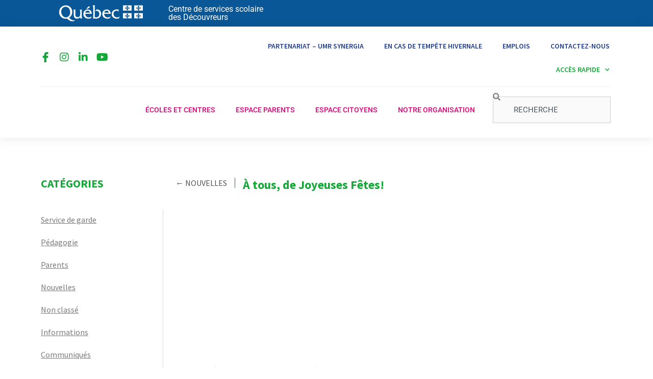

--- FILE ---
content_type: text/html; charset=UTF-8
request_url: https://www.cssdd.gouv.qc.ca/a-tous-de-joyeuses-fetes/
body_size: 31959
content:
<!DOCTYPE html>
<html lang="fr-FR">
<head>
<meta charset="UTF-8">
<meta name="viewport" content="width=device-width, initial-scale=1">
	<link rel="profile" href="https://gmpg.org/xfn/11"> 
	<meta name='robots' content='index, follow, max-image-preview:large, max-snippet:-1, max-video-preview:-1' />
	<style>img:is([sizes="auto" i], [sizes^="auto," i]) { contain-intrinsic-size: 3000px 1500px }</style>
	
	<!-- This site is optimized with the Yoast SEO plugin v24.8.1 - https://yoast.com/wordpress/plugins/seo/ -->
	<title>À tous, de Joyeuses Fêtes!</title>
	<link rel="canonical" href="https://www.cssdd.gouv.qc.ca/a-tous-de-joyeuses-fetes/" />
	<meta property="og:locale" content="fr_FR" />
	<meta property="og:type" content="article" />
	<meta property="og:title" content="À tous, de Joyeuses Fêtes!" />
	<meta property="og:description" content="Toute l&#8217;équipe du Ruisselet souhaite à tous de Joyeuses Fêtes! Soyez prudents! Nous voulons tous vous revoir en 2018." />
	<meta property="og:url" content="https://www.cssdd.gouv.qc.ca/a-tous-de-joyeuses-fetes/" />
	<meta property="og:site_name" content="Centre de services scolaire des Découvreurs" />
	<meta property="article:published_time" content="2017-12-21T21:00:35+00:00" />
	<meta property="article:modified_time" content="2023-09-01T18:20:03+00:00" />
	<meta name="author" content="simonb" />
	<meta name="twitter:card" content="summary_large_image" />
	<meta name="twitter:label1" content="Écrit par" />
	<meta name="twitter:data1" content="simonb" />
	<script type="application/ld+json" class="yoast-schema-graph">{"@context":"https://schema.org","@graph":[{"@type":"Article","@id":"https://www.cssdd.gouv.qc.ca/a-tous-de-joyeuses-fetes/#article","isPartOf":{"@id":"https://www.cssdd.gouv.qc.ca/a-tous-de-joyeuses-fetes/"},"author":{"name":"simonb","@id":"https://www.cssdd.gouv.qc.ca/#/schema/person/506438a9d0329a7d684ede849906e4ba"},"headline":"À tous, de Joyeuses Fêtes!","datePublished":"2017-12-21T21:00:35+00:00","dateModified":"2023-09-01T18:20:03+00:00","mainEntityOfPage":{"@id":"https://www.cssdd.gouv.qc.ca/a-tous-de-joyeuses-fetes/"},"wordCount":24,"publisher":{"@id":"https://www.cssdd.gouv.qc.ca/#organization"},"image":{"@id":"https://www.cssdd.gouv.qc.ca/a-tous-de-joyeuses-fetes/#primaryimage"},"thumbnailUrl":"","inLanguage":"fr-FR"},{"@type":"WebPage","@id":"https://www.cssdd.gouv.qc.ca/a-tous-de-joyeuses-fetes/","url":"https://www.cssdd.gouv.qc.ca/a-tous-de-joyeuses-fetes/","name":"À tous, de Joyeuses Fêtes!","isPartOf":{"@id":"https://www.cssdd.gouv.qc.ca/#website"},"primaryImageOfPage":{"@id":"https://www.cssdd.gouv.qc.ca/a-tous-de-joyeuses-fetes/#primaryimage"},"image":{"@id":"https://www.cssdd.gouv.qc.ca/a-tous-de-joyeuses-fetes/#primaryimage"},"thumbnailUrl":"","datePublished":"2017-12-21T21:00:35+00:00","dateModified":"2023-09-01T18:20:03+00:00","breadcrumb":{"@id":"https://www.cssdd.gouv.qc.ca/a-tous-de-joyeuses-fetes/#breadcrumb"},"inLanguage":"fr-FR","potentialAction":[{"@type":"ReadAction","target":["https://www.cssdd.gouv.qc.ca/a-tous-de-joyeuses-fetes/"]}]},{"@type":"ImageObject","inLanguage":"fr-FR","@id":"https://www.cssdd.gouv.qc.ca/a-tous-de-joyeuses-fetes/#primaryimage","url":"","contentUrl":""},{"@type":"BreadcrumbList","@id":"https://www.cssdd.gouv.qc.ca/a-tous-de-joyeuses-fetes/#breadcrumb","itemListElement":[{"@type":"ListItem","position":1,"name":"Accueil","item":"https://www.cssdd.gouv.qc.ca/"},{"@type":"ListItem","position":2,"name":"À tous, de Joyeuses Fêtes!"}]},{"@type":"WebSite","@id":"https://www.cssdd.gouv.qc.ca/#website","url":"https://www.cssdd.gouv.qc.ca/","name":"Centre de services scolaire des Découvreurs","description":"","publisher":{"@id":"https://www.cssdd.gouv.qc.ca/#organization"},"potentialAction":[{"@type":"SearchAction","target":{"@type":"EntryPoint","urlTemplate":"https://www.cssdd.gouv.qc.ca/?s={search_term_string}"},"query-input":{"@type":"PropertyValueSpecification","valueRequired":true,"valueName":"search_term_string"}}],"inLanguage":"fr-FR"},{"@type":"Organization","@id":"https://www.cssdd.gouv.qc.ca/#organization","name":"Centre de services scolaire des Découvreurs","url":"https://www.cssdd.gouv.qc.ca/","logo":{"@type":"ImageObject","inLanguage":"fr-FR","@id":"https://www.cssdd.gouv.qc.ca/#/schema/logo/image/","url":"https://www.cssdd.gouv.qc.ca/wp-content/uploads/2023/11/logoCSD.png","contentUrl":"https://www.cssdd.gouv.qc.ca/wp-content/uploads/2023/11/logoCSD.png","width":1036,"height":444,"caption":"Centre de services scolaire des Découvreurs"},"image":{"@id":"https://www.cssdd.gouv.qc.ca/#/schema/logo/image/"}},{"@type":"Person","@id":"https://www.cssdd.gouv.qc.ca/#/schema/person/506438a9d0329a7d684ede849906e4ba","name":"simonb","image":{"@type":"ImageObject","inLanguage":"fr-FR","@id":"https://www.cssdd.gouv.qc.ca/#/schema/person/image/","url":"https://secure.gravatar.com/avatar/3d00bef593155bd8e12187240e88824b5562fcf2617d6315bc73ae27cfa34f64?s=96&d=mm&r=g","contentUrl":"https://secure.gravatar.com/avatar/3d00bef593155bd8e12187240e88824b5562fcf2617d6315bc73ae27cfa34f64?s=96&d=mm&r=g","caption":"simonb"},"url":"https://www.cssdd.gouv.qc.ca/author/simonb/"}]}</script>
	<!-- / Yoast SEO plugin. -->


<link rel='dns-prefetch' href='//ssl.p.jwpcdn.com' />
<link rel='dns-prefetch' href='//code.jquery.com' />
<link rel='dns-prefetch' href='//www.googletagmanager.com' />
<link rel="alternate" type="application/rss+xml" title="Centre de services scolaire des Découvreurs &raquo; Flux" href="https://www.cssdd.gouv.qc.ca/feed/" />
<link rel="alternate" type="application/rss+xml" title="Centre de services scolaire des Découvreurs &raquo; Flux des commentaires" href="https://www.cssdd.gouv.qc.ca/comments/feed/" />
<link rel="alternate" type="application/rss+xml" title="Centre de services scolaire des Découvreurs &raquo; À tous, de Joyeuses Fêtes! Flux des commentaires" href="https://www.cssdd.gouv.qc.ca/a-tous-de-joyeuses-fetes/feed/" />
<script>
window._wpemojiSettings = {"baseUrl":"https:\/\/s.w.org\/images\/core\/emoji\/15.1.0\/72x72\/","ext":".png","svgUrl":"https:\/\/s.w.org\/images\/core\/emoji\/15.1.0\/svg\/","svgExt":".svg","source":{"concatemoji":"https:\/\/www.cssdd.gouv.qc.ca\/wp-includes\/js\/wp-emoji-release.min.js?ver=df45f2"}};
/*! This file is auto-generated */
!function(i,n){var o,s,e;function c(e){try{var t={supportTests:e,timestamp:(new Date).valueOf()};sessionStorage.setItem(o,JSON.stringify(t))}catch(e){}}function p(e,t,n){e.clearRect(0,0,e.canvas.width,e.canvas.height),e.fillText(t,0,0);var t=new Uint32Array(e.getImageData(0,0,e.canvas.width,e.canvas.height).data),r=(e.clearRect(0,0,e.canvas.width,e.canvas.height),e.fillText(n,0,0),new Uint32Array(e.getImageData(0,0,e.canvas.width,e.canvas.height).data));return t.every(function(e,t){return e===r[t]})}function u(e,t,n){switch(t){case"flag":return n(e,"\ud83c\udff3\ufe0f\u200d\u26a7\ufe0f","\ud83c\udff3\ufe0f\u200b\u26a7\ufe0f")?!1:!n(e,"\ud83c\uddfa\ud83c\uddf3","\ud83c\uddfa\u200b\ud83c\uddf3")&&!n(e,"\ud83c\udff4\udb40\udc67\udb40\udc62\udb40\udc65\udb40\udc6e\udb40\udc67\udb40\udc7f","\ud83c\udff4\u200b\udb40\udc67\u200b\udb40\udc62\u200b\udb40\udc65\u200b\udb40\udc6e\u200b\udb40\udc67\u200b\udb40\udc7f");case"emoji":return!n(e,"\ud83d\udc26\u200d\ud83d\udd25","\ud83d\udc26\u200b\ud83d\udd25")}return!1}function f(e,t,n){var r="undefined"!=typeof WorkerGlobalScope&&self instanceof WorkerGlobalScope?new OffscreenCanvas(300,150):i.createElement("canvas"),a=r.getContext("2d",{willReadFrequently:!0}),o=(a.textBaseline="top",a.font="600 32px Arial",{});return e.forEach(function(e){o[e]=t(a,e,n)}),o}function t(e){var t=i.createElement("script");t.src=e,t.defer=!0,i.head.appendChild(t)}"undefined"!=typeof Promise&&(o="wpEmojiSettingsSupports",s=["flag","emoji"],n.supports={everything:!0,everythingExceptFlag:!0},e=new Promise(function(e){i.addEventListener("DOMContentLoaded",e,{once:!0})}),new Promise(function(t){var n=function(){try{var e=JSON.parse(sessionStorage.getItem(o));if("object"==typeof e&&"number"==typeof e.timestamp&&(new Date).valueOf()<e.timestamp+604800&&"object"==typeof e.supportTests)return e.supportTests}catch(e){}return null}();if(!n){if("undefined"!=typeof Worker&&"undefined"!=typeof OffscreenCanvas&&"undefined"!=typeof URL&&URL.createObjectURL&&"undefined"!=typeof Blob)try{var e="postMessage("+f.toString()+"("+[JSON.stringify(s),u.toString(),p.toString()].join(",")+"));",r=new Blob([e],{type:"text/javascript"}),a=new Worker(URL.createObjectURL(r),{name:"wpTestEmojiSupports"});return void(a.onmessage=function(e){c(n=e.data),a.terminate(),t(n)})}catch(e){}c(n=f(s,u,p))}t(n)}).then(function(e){for(var t in e)n.supports[t]=e[t],n.supports.everything=n.supports.everything&&n.supports[t],"flag"!==t&&(n.supports.everythingExceptFlag=n.supports.everythingExceptFlag&&n.supports[t]);n.supports.everythingExceptFlag=n.supports.everythingExceptFlag&&!n.supports.flag,n.DOMReady=!1,n.readyCallback=function(){n.DOMReady=!0}}).then(function(){return e}).then(function(){var e;n.supports.everything||(n.readyCallback(),(e=n.source||{}).concatemoji?t(e.concatemoji):e.wpemoji&&e.twemoji&&(t(e.twemoji),t(e.wpemoji)))}))}((window,document),window._wpemojiSettings);
</script>
<link rel='stylesheet' id='astra-theme-css-css' href='https://www.cssdd.gouv.qc.ca/wp-content/themes/astra/assets/css/minified/style.min.css?ver=4.12.1' media='all' />
<style id='astra-theme-css-inline-css'>
.ast-no-sidebar .entry-content .alignfull {margin-left: calc( -50vw + 50%);margin-right: calc( -50vw + 50%);max-width: 100vw;width: 100vw;}.ast-no-sidebar .entry-content .alignwide {margin-left: calc(-41vw + 50%);margin-right: calc(-41vw + 50%);max-width: unset;width: unset;}.ast-no-sidebar .entry-content .alignfull .alignfull,.ast-no-sidebar .entry-content .alignfull .alignwide,.ast-no-sidebar .entry-content .alignwide .alignfull,.ast-no-sidebar .entry-content .alignwide .alignwide,.ast-no-sidebar .entry-content .wp-block-column .alignfull,.ast-no-sidebar .entry-content .wp-block-column .alignwide{width: 100%;margin-left: auto;margin-right: auto;}.wp-block-gallery,.blocks-gallery-grid {margin: 0;}.wp-block-separator {max-width: 100px;}.wp-block-separator.is-style-wide,.wp-block-separator.is-style-dots {max-width: none;}.entry-content .has-2-columns .wp-block-column:first-child {padding-right: 10px;}.entry-content .has-2-columns .wp-block-column:last-child {padding-left: 10px;}@media (max-width: 782px) {.entry-content .wp-block-columns .wp-block-column {flex-basis: 100%;}.entry-content .has-2-columns .wp-block-column:first-child {padding-right: 0;}.entry-content .has-2-columns .wp-block-column:last-child {padding-left: 0;}}body .entry-content .wp-block-latest-posts {margin-left: 0;}body .entry-content .wp-block-latest-posts li {list-style: none;}.ast-no-sidebar .ast-container .entry-content .wp-block-latest-posts {margin-left: 0;}.ast-header-break-point .entry-content .alignwide {margin-left: auto;margin-right: auto;}.entry-content .blocks-gallery-item img {margin-bottom: auto;}.wp-block-pullquote {border-top: 4px solid #555d66;border-bottom: 4px solid #555d66;color: #40464d;}:root{--ast-post-nav-space:0;--ast-container-default-xlg-padding:6.67em;--ast-container-default-lg-padding:5.67em;--ast-container-default-slg-padding:4.34em;--ast-container-default-md-padding:3.34em;--ast-container-default-sm-padding:6.67em;--ast-container-default-xs-padding:2.4em;--ast-container-default-xxs-padding:1.4em;--ast-code-block-background:#EEEEEE;--ast-comment-inputs-background:#FAFAFA;--ast-normal-container-width:1200px;--ast-narrow-container-width:750px;--ast-blog-title-font-weight:normal;--ast-blog-meta-weight:inherit;--ast-global-color-primary:var(--ast-global-color-5);--ast-global-color-secondary:var(--ast-global-color-4);--ast-global-color-alternate-background:var(--ast-global-color-7);--ast-global-color-subtle-background:var(--ast-global-color-6);--ast-bg-style-guide:var( --ast-global-color-secondary,--ast-global-color-5 );--ast-shadow-style-guide:0px 0px 4px 0 #00000057;--ast-global-dark-bg-style:#fff;--ast-global-dark-lfs:#fbfbfb;--ast-widget-bg-color:#fafafa;--ast-wc-container-head-bg-color:#fbfbfb;--ast-title-layout-bg:#eeeeee;--ast-search-border-color:#e7e7e7;--ast-lifter-hover-bg:#e6e6e6;--ast-gallery-block-color:#000;--srfm-color-input-label:var(--ast-global-color-2);}html{font-size:93.75%;}a,.page-title{color:var(--ast-global-color-0);}a:hover,a:focus{color:var(--ast-global-color-1);}body,button,input,select,textarea,.ast-button,.ast-custom-button{font-family:-apple-system,BlinkMacSystemFont,Segoe UI,Roboto,Oxygen-Sans,Ubuntu,Cantarell,Helvetica Neue,sans-serif;font-weight:inherit;font-size:15px;font-size:1rem;line-height:var(--ast-body-line-height,1.65em);}blockquote{color:var(--ast-global-color-3);}.ast-site-identity .site-title a{color:var(--ast-global-color-2);}.site-title{font-size:35px;font-size:2.3333333333333rem;display:block;}.site-header .site-description{font-size:15px;font-size:1rem;display:none;}.entry-title{font-size:26px;font-size:1.7333333333333rem;}.archive .ast-article-post .ast-article-inner,.blog .ast-article-post .ast-article-inner,.archive .ast-article-post .ast-article-inner:hover,.blog .ast-article-post .ast-article-inner:hover{overflow:hidden;}h1,.entry-content :where(h1){font-size:40px;font-size:2.6666666666667rem;line-height:1.4em;}h2,.entry-content :where(h2){font-size:32px;font-size:2.1333333333333rem;line-height:1.3em;}h3,.entry-content :where(h3){font-size:26px;font-size:1.7333333333333rem;line-height:1.3em;}h4,.entry-content :where(h4){font-size:24px;font-size:1.6rem;line-height:1.2em;}h5,.entry-content :where(h5){font-size:20px;font-size:1.3333333333333rem;line-height:1.2em;}h6,.entry-content :where(h6){font-size:16px;font-size:1.0666666666667rem;line-height:1.25em;}::selection{background-color:var(--ast-global-color-0);color:#ffffff;}body,h1,h2,h3,h4,h5,h6,.entry-title a,.entry-content :where(h1,h2,h3,h4,h5,h6){color:var(--ast-global-color-3);}.tagcloud a:hover,.tagcloud a:focus,.tagcloud a.current-item{color:#ffffff;border-color:var(--ast-global-color-0);background-color:var(--ast-global-color-0);}input:focus,input[type="text"]:focus,input[type="email"]:focus,input[type="url"]:focus,input[type="password"]:focus,input[type="reset"]:focus,input[type="search"]:focus,textarea:focus{border-color:var(--ast-global-color-0);}input[type="radio"]:checked,input[type=reset],input[type="checkbox"]:checked,input[type="checkbox"]:hover:checked,input[type="checkbox"]:focus:checked,input[type=range]::-webkit-slider-thumb{border-color:var(--ast-global-color-0);background-color:var(--ast-global-color-0);box-shadow:none;}.site-footer a:hover + .post-count,.site-footer a:focus + .post-count{background:var(--ast-global-color-0);border-color:var(--ast-global-color-0);}.single .nav-links .nav-previous,.single .nav-links .nav-next{color:var(--ast-global-color-0);}.entry-meta,.entry-meta *{line-height:1.45;color:var(--ast-global-color-0);}.entry-meta a:not(.ast-button):hover,.entry-meta a:not(.ast-button):hover *,.entry-meta a:not(.ast-button):focus,.entry-meta a:not(.ast-button):focus *,.page-links > .page-link,.page-links .page-link:hover,.post-navigation a:hover{color:var(--ast-global-color-1);}#cat option,.secondary .calendar_wrap thead a,.secondary .calendar_wrap thead a:visited{color:var(--ast-global-color-0);}.secondary .calendar_wrap #today,.ast-progress-val span{background:var(--ast-global-color-0);}.secondary a:hover + .post-count,.secondary a:focus + .post-count{background:var(--ast-global-color-0);border-color:var(--ast-global-color-0);}.calendar_wrap #today > a{color:#ffffff;}.page-links .page-link,.single .post-navigation a{color:var(--ast-global-color-0);}.ast-search-menu-icon .search-form button.search-submit{padding:0 4px;}.ast-search-menu-icon form.search-form{padding-right:0;}.ast-header-search .ast-search-menu-icon.ast-dropdown-active .search-form,.ast-header-search .ast-search-menu-icon.ast-dropdown-active .search-field:focus{transition:all 0.2s;}.search-form input.search-field:focus{outline:none;}.widget-title,.widget .wp-block-heading{font-size:21px;font-size:1.4rem;color:var(--ast-global-color-3);}.ast-search-menu-icon.slide-search a:focus-visible:focus-visible,.astra-search-icon:focus-visible,#close:focus-visible,a:focus-visible,.ast-menu-toggle:focus-visible,.site .skip-link:focus-visible,.wp-block-loginout input:focus-visible,.wp-block-search.wp-block-search__button-inside .wp-block-search__inside-wrapper,.ast-header-navigation-arrow:focus-visible,.ast-orders-table__row .ast-orders-table__cell:focus-visible,a#ast-apply-coupon:focus-visible,#ast-apply-coupon:focus-visible,#close:focus-visible,.button.search-submit:focus-visible,#search_submit:focus,.normal-search:focus-visible,.ast-header-account-wrap:focus-visible,.astra-cart-drawer-close:focus,.ast-single-variation:focus,.ast-button:focus,.ast-builder-button-wrap:has(.ast-custom-button-link:focus),.ast-builder-button-wrap .ast-custom-button-link:focus{outline-style:dotted;outline-color:inherit;outline-width:thin;}input:focus,input[type="text"]:focus,input[type="email"]:focus,input[type="url"]:focus,input[type="password"]:focus,input[type="reset"]:focus,input[type="search"]:focus,input[type="number"]:focus,textarea:focus,.wp-block-search__input:focus,[data-section="section-header-mobile-trigger"] .ast-button-wrap .ast-mobile-menu-trigger-minimal:focus,.ast-mobile-popup-drawer.active .menu-toggle-close:focus,#ast-scroll-top:focus,#coupon_code:focus,#ast-coupon-code:focus{border-style:dotted;border-color:inherit;border-width:thin;}input{outline:none;}.main-header-menu .menu-link,.ast-header-custom-item a{color:var(--ast-global-color-3);}.main-header-menu .menu-item:hover > .menu-link,.main-header-menu .menu-item:hover > .ast-menu-toggle,.main-header-menu .ast-masthead-custom-menu-items a:hover,.main-header-menu .menu-item.focus > .menu-link,.main-header-menu .menu-item.focus > .ast-menu-toggle,.main-header-menu .current-menu-item > .menu-link,.main-header-menu .current-menu-ancestor > .menu-link,.main-header-menu .current-menu-item > .ast-menu-toggle,.main-header-menu .current-menu-ancestor > .ast-menu-toggle{color:var(--ast-global-color-0);}.header-main-layout-3 .ast-main-header-bar-alignment{margin-right:auto;}.header-main-layout-2 .site-header-section-left .ast-site-identity{text-align:left;}.ast-logo-title-inline .site-logo-img{padding-right:1em;}body .ast-oembed-container *{position:absolute;top:0;width:100%;height:100%;left:0;}body .wp-block-embed-pocket-casts .ast-oembed-container *{position:unset;}.ast-header-break-point .ast-mobile-menu-buttons-minimal.menu-toggle{background:transparent;color:var(--ast-global-color-0);}.ast-header-break-point .ast-mobile-menu-buttons-outline.menu-toggle{background:transparent;border:1px solid var(--ast-global-color-0);color:var(--ast-global-color-0);}.ast-header-break-point .ast-mobile-menu-buttons-fill.menu-toggle{background:var(--ast-global-color-0);}.ast-single-post-featured-section + article {margin-top: 2em;}.site-content .ast-single-post-featured-section img {width: 100%;overflow: hidden;object-fit: cover;}.site > .ast-single-related-posts-container {margin-top: 0;}@media (min-width: 922px) {.ast-desktop .ast-container--narrow {max-width: var(--ast-narrow-container-width);margin: 0 auto;}}.ast-page-builder-template .hentry {margin: 0;}.ast-page-builder-template .site-content > .ast-container {max-width: 100%;padding: 0;}.ast-page-builder-template .site .site-content #primary {padding: 0;margin: 0;}.ast-page-builder-template .no-results {text-align: center;margin: 4em auto;}.ast-page-builder-template .ast-pagination {padding: 2em;}.ast-page-builder-template .entry-header.ast-no-title.ast-no-thumbnail {margin-top: 0;}.ast-page-builder-template .entry-header.ast-header-without-markup {margin-top: 0;margin-bottom: 0;}.ast-page-builder-template .entry-header.ast-no-title.ast-no-meta {margin-bottom: 0;}.ast-page-builder-template.single .post-navigation {padding-bottom: 2em;}.ast-page-builder-template.single-post .site-content > .ast-container {max-width: 100%;}.ast-page-builder-template .entry-header {margin-top: 4em;margin-left: auto;margin-right: auto;padding-left: 20px;padding-right: 20px;}.single.ast-page-builder-template .entry-header {padding-left: 20px;padding-right: 20px;}.ast-page-builder-template .ast-archive-description {margin: 4em auto 0;padding-left: 20px;padding-right: 20px;}.ast-page-builder-template.ast-no-sidebar .entry-content .alignwide {margin-left: 0;margin-right: 0;}.footer-adv .footer-adv-overlay{border-top-style:solid;border-top-color:#7a7a7a;}@media( max-width: 420px ) {.single .nav-links .nav-previous,.single .nav-links .nav-next {width: 100%;text-align: center;}}.wp-block-buttons.aligncenter{justify-content:center;}@media (min-width:1200px){.wp-block-group .has-background{padding:20px;}}.wp-block-image.aligncenter{margin-left:auto;margin-right:auto;}.wp-block-table.aligncenter{margin-left:auto;margin-right:auto;}.wp-block-buttons .wp-block-button.is-style-outline .wp-block-button__link.wp-element-button,.ast-outline-button,.wp-block-uagb-buttons-child .uagb-buttons-repeater.ast-outline-button{border-top-width:2px;border-right-width:2px;border-bottom-width:2px;border-left-width:2px;font-family:inherit;font-weight:inherit;line-height:1em;}.wp-block-button .wp-block-button__link.wp-element-button.is-style-outline:not(.has-background),.wp-block-button.is-style-outline>.wp-block-button__link.wp-element-button:not(.has-background),.ast-outline-button{background-color:transparent;}.entry-content[data-ast-blocks-layout] > figure{margin-bottom:1em;}.elementor-widget-container .elementor-loop-container .e-loop-item[data-elementor-type="loop-item"]{width:100%;}@media (max-width:921px){.ast-left-sidebar #content > .ast-container{display:flex;flex-direction:column-reverse;width:100%;}.ast-separate-container .ast-article-post,.ast-separate-container .ast-article-single{padding:1.5em 2.14em;}.ast-author-box img.avatar{margin:20px 0 0 0;}}@media (min-width:922px){.ast-separate-container.ast-right-sidebar #primary,.ast-separate-container.ast-left-sidebar #primary{border:0;}.search-no-results.ast-separate-container #primary{margin-bottom:4em;}}.wp-block-button .wp-block-button__link{color:#ffffff;}.wp-block-button .wp-block-button__link:hover,.wp-block-button .wp-block-button__link:focus{color:#ffffff;background-color:var(--ast-global-color-1);border-color:var(--ast-global-color-1);}.elementor-widget-heading h1.elementor-heading-title{line-height:1.4em;}.elementor-widget-heading h2.elementor-heading-title{line-height:1.3em;}.elementor-widget-heading h3.elementor-heading-title{line-height:1.3em;}.elementor-widget-heading h4.elementor-heading-title{line-height:1.2em;}.elementor-widget-heading h5.elementor-heading-title{line-height:1.2em;}.elementor-widget-heading h6.elementor-heading-title{line-height:1.25em;}.wp-block-button .wp-block-button__link{border-top-width:0;border-right-width:0;border-left-width:0;border-bottom-width:0;border-color:var(--ast-global-color-0);background-color:var(--ast-global-color-0);color:#ffffff;font-family:inherit;font-weight:inherit;line-height:1em;padding-top:10px;padding-right:40px;padding-bottom:10px;padding-left:40px;}.menu-toggle,button,.ast-button,.ast-custom-button,.button,input#submit,input[type="button"],input[type="submit"],input[type="reset"]{border-style:solid;border-top-width:0;border-right-width:0;border-left-width:0;border-bottom-width:0;color:#ffffff;border-color:var(--ast-global-color-0);background-color:var(--ast-global-color-0);padding-top:10px;padding-right:40px;padding-bottom:10px;padding-left:40px;font-family:inherit;font-weight:inherit;line-height:1em;}button:focus,.menu-toggle:hover,button:hover,.ast-button:hover,.ast-custom-button:hover .button:hover,.ast-custom-button:hover ,input[type=reset]:hover,input[type=reset]:focus,input#submit:hover,input#submit:focus,input[type="button"]:hover,input[type="button"]:focus,input[type="submit"]:hover,input[type="submit"]:focus{color:#ffffff;background-color:var(--ast-global-color-1);border-color:var(--ast-global-color-1);}@media (max-width:921px){.ast-mobile-header-stack .main-header-bar .ast-search-menu-icon{display:inline-block;}.ast-header-break-point.ast-header-custom-item-outside .ast-mobile-header-stack .main-header-bar .ast-search-icon{margin:0;}.ast-comment-avatar-wrap img{max-width:2.5em;}.ast-comment-meta{padding:0 1.8888em 1.3333em;}.ast-separate-container .ast-comment-list li.depth-1{padding:1.5em 2.14em;}.ast-separate-container .comment-respond{padding:2em 2.14em;}}@media (min-width:544px){.ast-container{max-width:100%;}}@media (max-width:544px){.ast-separate-container .ast-article-post,.ast-separate-container .ast-article-single,.ast-separate-container .comments-title,.ast-separate-container .ast-archive-description{padding:1.5em 1em;}.ast-separate-container #content .ast-container{padding-left:0.54em;padding-right:0.54em;}.ast-separate-container .ast-comment-list .bypostauthor{padding:.5em;}.ast-search-menu-icon.ast-dropdown-active .search-field{width:170px;}.site-branding img,.site-header .site-logo-img .custom-logo-link img{max-width:100%;}} #ast-mobile-header .ast-site-header-cart-li a{pointer-events:none;}.ast-no-sidebar.ast-separate-container .entry-content .alignfull {margin-left: -6.67em;margin-right: -6.67em;width: auto;}@media (max-width: 1200px) {.ast-no-sidebar.ast-separate-container .entry-content .alignfull {margin-left: -2.4em;margin-right: -2.4em;}}@media (max-width: 768px) {.ast-no-sidebar.ast-separate-container .entry-content .alignfull {margin-left: -2.14em;margin-right: -2.14em;}}@media (max-width: 544px) {.ast-no-sidebar.ast-separate-container .entry-content .alignfull {margin-left: -1em;margin-right: -1em;}}.ast-no-sidebar.ast-separate-container .entry-content .alignwide {margin-left: -20px;margin-right: -20px;}.ast-no-sidebar.ast-separate-container .entry-content .wp-block-column .alignfull,.ast-no-sidebar.ast-separate-container .entry-content .wp-block-column .alignwide {margin-left: auto;margin-right: auto;width: 100%;}@media (max-width:921px){.site-title{display:block;}.site-header .site-description{display:none;}h1,.entry-content :where(h1){font-size:30px;}h2,.entry-content :where(h2){font-size:25px;}h3,.entry-content :where(h3){font-size:20px;}}@media (max-width:544px){.site-title{display:block;}.site-header .site-description{display:none;}h1,.entry-content :where(h1){font-size:30px;}h2,.entry-content :where(h2){font-size:25px;}h3,.entry-content :where(h3){font-size:20px;}}@media (max-width:921px){html{font-size:85.5%;}}@media (max-width:544px){html{font-size:85.5%;}}@media (min-width:922px){.ast-container{max-width:1240px;}}@font-face {font-family: "Astra";src: url(https://www.cssdd.gouv.qc.ca/wp-content/themes/astra/assets/fonts/astra.woff) format("woff"),url(https://www.cssdd.gouv.qc.ca/wp-content/themes/astra/assets/fonts/astra.ttf) format("truetype"),url(https://www.cssdd.gouv.qc.ca/wp-content/themes/astra/assets/fonts/astra.svg#astra) format("svg");font-weight: normal;font-style: normal;font-display: fallback;}@media (max-width:921px) {.main-header-bar .main-header-bar-navigation{display:none;}}.ast-desktop .main-header-menu.submenu-with-border .sub-menu,.ast-desktop .main-header-menu.submenu-with-border .astra-full-megamenu-wrapper{border-color:var(--ast-global-color-0);}.ast-desktop .main-header-menu.submenu-with-border .sub-menu{border-top-width:2px;border-style:solid;}.ast-desktop .main-header-menu.submenu-with-border .sub-menu .sub-menu{top:-2px;}.ast-desktop .main-header-menu.submenu-with-border .sub-menu .menu-link,.ast-desktop .main-header-menu.submenu-with-border .children .menu-link{border-bottom-width:0px;border-style:solid;border-color:#eaeaea;}@media (min-width:922px){.main-header-menu .sub-menu .menu-item.ast-left-align-sub-menu:hover > .sub-menu,.main-header-menu .sub-menu .menu-item.ast-left-align-sub-menu.focus > .sub-menu{margin-left:-0px;}}.ast-small-footer{border-top-style:solid;border-top-width:1px;border-top-color:#7a7a7a;}.ast-small-footer-wrap{text-align:center;}.site .comments-area{padding-bottom:3em;}.ast-header-break-point.ast-header-custom-item-inside .main-header-bar .main-header-bar-navigation .ast-search-icon {display: none;}.ast-header-break-point.ast-header-custom-item-inside .main-header-bar .ast-search-menu-icon .search-form {padding: 0;display: block;overflow: hidden;}.ast-header-break-point .ast-header-custom-item .widget:last-child {margin-bottom: 1em;}.ast-header-custom-item .widget {margin: 0.5em;display: inline-block;vertical-align: middle;}.ast-header-custom-item .widget p {margin-bottom: 0;}.ast-header-custom-item .widget li {width: auto;}.ast-header-custom-item-inside .button-custom-menu-item .menu-link {display: none;}.ast-header-custom-item-inside.ast-header-break-point .button-custom-menu-item .ast-custom-button-link {display: none;}.ast-header-custom-item-inside.ast-header-break-point .button-custom-menu-item .menu-link {display: block;}.ast-header-break-point.ast-header-custom-item-outside .main-header-bar .ast-search-icon {margin-right: 1em;}.ast-header-break-point.ast-header-custom-item-inside .main-header-bar .ast-search-menu-icon .search-field,.ast-header-break-point.ast-header-custom-item-inside .main-header-bar .ast-search-menu-icon.ast-inline-search .search-field {width: 100%;padding-right: 5.5em;}.ast-header-break-point.ast-header-custom-item-inside .main-header-bar .ast-search-menu-icon .search-submit {display: block;position: absolute;height: 100%;top: 0;right: 0;padding: 0 1em;border-radius: 0;}.ast-header-break-point .ast-header-custom-item .ast-masthead-custom-menu-items {padding-left: 20px;padding-right: 20px;margin-bottom: 1em;margin-top: 1em;}.ast-header-custom-item-inside.ast-header-break-point .button-custom-menu-item {padding-left: 0;padding-right: 0;margin-top: 0;margin-bottom: 0;}.astra-icon-down_arrow::after {content: "\e900";font-family: Astra;}.astra-icon-close::after {content: "\e5cd";font-family: Astra;}.astra-icon-drag_handle::after {content: "\e25d";font-family: Astra;}.astra-icon-format_align_justify::after {content: "\e235";font-family: Astra;}.astra-icon-menu::after {content: "\e5d2";font-family: Astra;}.astra-icon-reorder::after {content: "\e8fe";font-family: Astra;}.astra-icon-search::after {content: "\e8b6";font-family: Astra;}.astra-icon-zoom_in::after {content: "\e56b";font-family: Astra;}.astra-icon-check-circle::after {content: "\e901";font-family: Astra;}.astra-icon-shopping-cart::after {content: "\f07a";font-family: Astra;}.astra-icon-shopping-bag::after {content: "\f290";font-family: Astra;}.astra-icon-shopping-basket::after {content: "\f291";font-family: Astra;}.astra-icon-circle-o::after {content: "\e903";font-family: Astra;}.astra-icon-certificate::after {content: "\e902";font-family: Astra;}blockquote {padding: 1.2em;}:root .has-ast-global-color-0-color{color:var(--ast-global-color-0);}:root .has-ast-global-color-0-background-color{background-color:var(--ast-global-color-0);}:root .wp-block-button .has-ast-global-color-0-color{color:var(--ast-global-color-0);}:root .wp-block-button .has-ast-global-color-0-background-color{background-color:var(--ast-global-color-0);}:root .has-ast-global-color-1-color{color:var(--ast-global-color-1);}:root .has-ast-global-color-1-background-color{background-color:var(--ast-global-color-1);}:root .wp-block-button .has-ast-global-color-1-color{color:var(--ast-global-color-1);}:root .wp-block-button .has-ast-global-color-1-background-color{background-color:var(--ast-global-color-1);}:root .has-ast-global-color-2-color{color:var(--ast-global-color-2);}:root .has-ast-global-color-2-background-color{background-color:var(--ast-global-color-2);}:root .wp-block-button .has-ast-global-color-2-color{color:var(--ast-global-color-2);}:root .wp-block-button .has-ast-global-color-2-background-color{background-color:var(--ast-global-color-2);}:root .has-ast-global-color-3-color{color:var(--ast-global-color-3);}:root .has-ast-global-color-3-background-color{background-color:var(--ast-global-color-3);}:root .wp-block-button .has-ast-global-color-3-color{color:var(--ast-global-color-3);}:root .wp-block-button .has-ast-global-color-3-background-color{background-color:var(--ast-global-color-3);}:root .has-ast-global-color-4-color{color:var(--ast-global-color-4);}:root .has-ast-global-color-4-background-color{background-color:var(--ast-global-color-4);}:root .wp-block-button .has-ast-global-color-4-color{color:var(--ast-global-color-4);}:root .wp-block-button .has-ast-global-color-4-background-color{background-color:var(--ast-global-color-4);}:root .has-ast-global-color-5-color{color:var(--ast-global-color-5);}:root .has-ast-global-color-5-background-color{background-color:var(--ast-global-color-5);}:root .wp-block-button .has-ast-global-color-5-color{color:var(--ast-global-color-5);}:root .wp-block-button .has-ast-global-color-5-background-color{background-color:var(--ast-global-color-5);}:root .has-ast-global-color-6-color{color:var(--ast-global-color-6);}:root .has-ast-global-color-6-background-color{background-color:var(--ast-global-color-6);}:root .wp-block-button .has-ast-global-color-6-color{color:var(--ast-global-color-6);}:root .wp-block-button .has-ast-global-color-6-background-color{background-color:var(--ast-global-color-6);}:root .has-ast-global-color-7-color{color:var(--ast-global-color-7);}:root .has-ast-global-color-7-background-color{background-color:var(--ast-global-color-7);}:root .wp-block-button .has-ast-global-color-7-color{color:var(--ast-global-color-7);}:root .wp-block-button .has-ast-global-color-7-background-color{background-color:var(--ast-global-color-7);}:root .has-ast-global-color-8-color{color:var(--ast-global-color-8);}:root .has-ast-global-color-8-background-color{background-color:var(--ast-global-color-8);}:root .wp-block-button .has-ast-global-color-8-color{color:var(--ast-global-color-8);}:root .wp-block-button .has-ast-global-color-8-background-color{background-color:var(--ast-global-color-8);}:root{--ast-global-color-0:#0170B9;--ast-global-color-1:#3a3a3a;--ast-global-color-2:#3a3a3a;--ast-global-color-3:#4B4F58;--ast-global-color-4:#F5F5F5;--ast-global-color-5:#FFFFFF;--ast-global-color-6:#E5E5E5;--ast-global-color-7:#424242;--ast-global-color-8:#000000;}:root {--ast-border-color : #dddddd;}.ast-single-entry-banner {-js-display: flex;display: flex;flex-direction: column;justify-content: center;text-align: center;position: relative;background: var(--ast-title-layout-bg);}.ast-single-entry-banner[data-banner-layout="layout-1"] {max-width: 1200px;background: inherit;padding: 20px 0;}.ast-single-entry-banner[data-banner-width-type="custom"] {margin: 0 auto;width: 100%;}.ast-single-entry-banner + .site-content .entry-header {margin-bottom: 0;}.site .ast-author-avatar {--ast-author-avatar-size: ;}a.ast-underline-text {text-decoration: underline;}.ast-container > .ast-terms-link {position: relative;display: block;}a.ast-button.ast-badge-tax {padding: 4px 8px;border-radius: 3px;font-size: inherit;}header.entry-header{text-align:left;}header.entry-header > *:not(:last-child){margin-bottom:10px;}@media (max-width:921px){header.entry-header{text-align:left;}}@media (max-width:544px){header.entry-header{text-align:left;}}.ast-archive-entry-banner {-js-display: flex;display: flex;flex-direction: column;justify-content: center;text-align: center;position: relative;background: var(--ast-title-layout-bg);}.ast-archive-entry-banner[data-banner-width-type="custom"] {margin: 0 auto;width: 100%;}.ast-archive-entry-banner[data-banner-layout="layout-1"] {background: inherit;padding: 20px 0;text-align: left;}body.archive .ast-archive-description{max-width:1200px;width:100%;text-align:left;padding-top:3em;padding-right:3em;padding-bottom:3em;padding-left:3em;}body.archive .ast-archive-description .ast-archive-title,body.archive .ast-archive-description .ast-archive-title *{font-size:40px;font-size:2.6666666666667rem;}body.archive .ast-archive-description > *:not(:last-child){margin-bottom:10px;}@media (max-width:921px){body.archive .ast-archive-description{text-align:left;}}@media (max-width:544px){body.archive .ast-archive-description{text-align:left;}}.ast-breadcrumbs .trail-browse,.ast-breadcrumbs .trail-items,.ast-breadcrumbs .trail-items li{display:inline-block;margin:0;padding:0;border:none;background:inherit;text-indent:0;text-decoration:none;}.ast-breadcrumbs .trail-browse{font-size:inherit;font-style:inherit;font-weight:inherit;color:inherit;}.ast-breadcrumbs .trail-items{list-style:none;}.trail-items li::after{padding:0 0.3em;content:"\00bb";}.trail-items li:last-of-type::after{display:none;}h1,h2,h3,h4,h5,h6,.entry-content :where(h1,h2,h3,h4,h5,h6){color:var(--ast-global-color-2);}.elementor-posts-container [CLASS*="ast-width-"]{width:100%;}.elementor-template-full-width .ast-container{display:block;}.elementor-screen-only,.screen-reader-text,.screen-reader-text span,.ui-helper-hidden-accessible{top:0 !important;}@media (max-width:544px){.elementor-element .elementor-wc-products .woocommerce[class*="columns-"] ul.products li.product{width:auto;margin:0;}.elementor-element .woocommerce .woocommerce-result-count{float:none;}}.ast-header-break-point .main-header-bar{border-bottom-width:1px;}@media (min-width:922px){.main-header-bar{border-bottom-width:1px;}}.main-header-menu .menu-item, #astra-footer-menu .menu-item, .main-header-bar .ast-masthead-custom-menu-items{-js-display:flex;display:flex;-webkit-box-pack:center;-webkit-justify-content:center;-moz-box-pack:center;-ms-flex-pack:center;justify-content:center;-webkit-box-orient:vertical;-webkit-box-direction:normal;-webkit-flex-direction:column;-moz-box-orient:vertical;-moz-box-direction:normal;-ms-flex-direction:column;flex-direction:column;}.main-header-menu > .menu-item > .menu-link, #astra-footer-menu > .menu-item > .menu-link{height:100%;-webkit-box-align:center;-webkit-align-items:center;-moz-box-align:center;-ms-flex-align:center;align-items:center;-js-display:flex;display:flex;}.ast-primary-menu-disabled .main-header-bar .ast-masthead-custom-menu-items{flex:unset;}.main-header-menu .sub-menu .menu-item.menu-item-has-children > .menu-link:after{position:absolute;right:1em;top:50%;transform:translate(0,-50%) rotate(270deg);}.ast-header-break-point .main-header-bar .main-header-bar-navigation .page_item_has_children > .ast-menu-toggle::before, .ast-header-break-point .main-header-bar .main-header-bar-navigation .menu-item-has-children > .ast-menu-toggle::before, .ast-mobile-popup-drawer .main-header-bar-navigation .menu-item-has-children>.ast-menu-toggle::before, .ast-header-break-point .ast-mobile-header-wrap .main-header-bar-navigation .menu-item-has-children > .ast-menu-toggle::before{font-weight:bold;content:"\e900";font-family:Astra;text-decoration:inherit;display:inline-block;}.ast-header-break-point .main-navigation ul.sub-menu .menu-item .menu-link:before{content:"\e900";font-family:Astra;font-size:.65em;text-decoration:inherit;display:inline-block;transform:translate(0, -2px) rotateZ(270deg);margin-right:5px;}.widget_search .search-form:after{font-family:Astra;font-size:1.2em;font-weight:normal;content:"\e8b6";position:absolute;top:50%;right:15px;transform:translate(0, -50%);}.astra-search-icon::before{content:"\e8b6";font-family:Astra;font-style:normal;font-weight:normal;text-decoration:inherit;text-align:center;-webkit-font-smoothing:antialiased;-moz-osx-font-smoothing:grayscale;z-index:3;}.main-header-bar .main-header-bar-navigation .page_item_has_children > a:after, .main-header-bar .main-header-bar-navigation .menu-item-has-children > a:after, .menu-item-has-children .ast-header-navigation-arrow:after{content:"\e900";display:inline-block;font-family:Astra;font-size:.6rem;font-weight:bold;text-rendering:auto;-webkit-font-smoothing:antialiased;-moz-osx-font-smoothing:grayscale;margin-left:10px;line-height:normal;}.menu-item-has-children .sub-menu .ast-header-navigation-arrow:after{margin-left:0;}.ast-mobile-popup-drawer .main-header-bar-navigation .ast-submenu-expanded>.ast-menu-toggle::before{transform:rotateX(180deg);}.ast-header-break-point .main-header-bar-navigation .menu-item-has-children > .menu-link:after{display:none;}@media (min-width:922px){.ast-builder-menu .main-navigation > ul > li:last-child a{margin-right:0;}}.ast-separate-container .ast-article-inner{background-color:transparent;background-image:none;}.ast-separate-container .ast-article-post{background-color:var(--ast-global-color-5);}@media (max-width:921px){.ast-separate-container .ast-article-post{background-color:var(--ast-global-color-5);}}@media (max-width:544px){.ast-separate-container .ast-article-post{background-color:var(--ast-global-color-5);}}.ast-separate-container .ast-article-single:not(.ast-related-post), .ast-separate-container .error-404, .ast-separate-container .no-results, .single.ast-separate-container  .ast-author-meta, .ast-separate-container .related-posts-title-wrapper, .ast-separate-container .comments-count-wrapper, .ast-box-layout.ast-plain-container .site-content, .ast-padded-layout.ast-plain-container .site-content, .ast-separate-container .ast-archive-description, .ast-separate-container .comments-area .comment-respond, .ast-separate-container .comments-area .ast-comment-list li, .ast-separate-container .comments-area .comments-title{background-color:var(--ast-global-color-5);}@media (max-width:921px){.ast-separate-container .ast-article-single:not(.ast-related-post), .ast-separate-container .error-404, .ast-separate-container .no-results, .single.ast-separate-container  .ast-author-meta, .ast-separate-container .related-posts-title-wrapper, .ast-separate-container .comments-count-wrapper, .ast-box-layout.ast-plain-container .site-content, .ast-padded-layout.ast-plain-container .site-content, .ast-separate-container .ast-archive-description{background-color:var(--ast-global-color-5);}}@media (max-width:544px){.ast-separate-container .ast-article-single:not(.ast-related-post), .ast-separate-container .error-404, .ast-separate-container .no-results, .single.ast-separate-container  .ast-author-meta, .ast-separate-container .related-posts-title-wrapper, .ast-separate-container .comments-count-wrapper, .ast-box-layout.ast-plain-container .site-content, .ast-padded-layout.ast-plain-container .site-content, .ast-separate-container .ast-archive-description{background-color:var(--ast-global-color-5);}}.ast-separate-container.ast-two-container #secondary .widget{background-color:var(--ast-global-color-5);}@media (max-width:921px){.ast-separate-container.ast-two-container #secondary .widget{background-color:var(--ast-global-color-5);}}@media (max-width:544px){.ast-separate-container.ast-two-container #secondary .widget{background-color:var(--ast-global-color-5);}}:root{--e-global-color-astglobalcolor0:#0170B9;--e-global-color-astglobalcolor1:#3a3a3a;--e-global-color-astglobalcolor2:#3a3a3a;--e-global-color-astglobalcolor3:#4B4F58;--e-global-color-astglobalcolor4:#F5F5F5;--e-global-color-astglobalcolor5:#FFFFFF;--e-global-color-astglobalcolor6:#E5E5E5;--e-global-color-astglobalcolor7:#424242;--e-global-color-astglobalcolor8:#000000;}
</style>
<style id='wp-emoji-styles-inline-css'>

	img.wp-smiley, img.emoji {
		display: inline !important;
		border: none !important;
		box-shadow: none !important;
		height: 1em !important;
		width: 1em !important;
		margin: 0 0.07em !important;
		vertical-align: -0.1em !important;
		background: none !important;
		padding: 0 !important;
	}
</style>
<link rel='stylesheet' id='wp-block-library-css' href='https://www.cssdd.gouv.qc.ca/wp-includes/css/dist/block-library/style.min.css?ver=df45f2' media='all' />
<style id='global-styles-inline-css'>
:root{--wp--preset--aspect-ratio--square: 1;--wp--preset--aspect-ratio--4-3: 4/3;--wp--preset--aspect-ratio--3-4: 3/4;--wp--preset--aspect-ratio--3-2: 3/2;--wp--preset--aspect-ratio--2-3: 2/3;--wp--preset--aspect-ratio--16-9: 16/9;--wp--preset--aspect-ratio--9-16: 9/16;--wp--preset--color--black: #000000;--wp--preset--color--cyan-bluish-gray: #abb8c3;--wp--preset--color--white: #ffffff;--wp--preset--color--pale-pink: #f78da7;--wp--preset--color--vivid-red: #cf2e2e;--wp--preset--color--luminous-vivid-orange: #ff6900;--wp--preset--color--luminous-vivid-amber: #fcb900;--wp--preset--color--light-green-cyan: #7bdcb5;--wp--preset--color--vivid-green-cyan: #00d084;--wp--preset--color--pale-cyan-blue: #8ed1fc;--wp--preset--color--vivid-cyan-blue: #0693e3;--wp--preset--color--vivid-purple: #9b51e0;--wp--preset--color--ast-global-color-0: var(--ast-global-color-0);--wp--preset--color--ast-global-color-1: var(--ast-global-color-1);--wp--preset--color--ast-global-color-2: var(--ast-global-color-2);--wp--preset--color--ast-global-color-3: var(--ast-global-color-3);--wp--preset--color--ast-global-color-4: var(--ast-global-color-4);--wp--preset--color--ast-global-color-5: var(--ast-global-color-5);--wp--preset--color--ast-global-color-6: var(--ast-global-color-6);--wp--preset--color--ast-global-color-7: var(--ast-global-color-7);--wp--preset--color--ast-global-color-8: var(--ast-global-color-8);--wp--preset--gradient--vivid-cyan-blue-to-vivid-purple: linear-gradient(135deg,rgba(6,147,227,1) 0%,rgb(155,81,224) 100%);--wp--preset--gradient--light-green-cyan-to-vivid-green-cyan: linear-gradient(135deg,rgb(122,220,180) 0%,rgb(0,208,130) 100%);--wp--preset--gradient--luminous-vivid-amber-to-luminous-vivid-orange: linear-gradient(135deg,rgba(252,185,0,1) 0%,rgba(255,105,0,1) 100%);--wp--preset--gradient--luminous-vivid-orange-to-vivid-red: linear-gradient(135deg,rgba(255,105,0,1) 0%,rgb(207,46,46) 100%);--wp--preset--gradient--very-light-gray-to-cyan-bluish-gray: linear-gradient(135deg,rgb(238,238,238) 0%,rgb(169,184,195) 100%);--wp--preset--gradient--cool-to-warm-spectrum: linear-gradient(135deg,rgb(74,234,220) 0%,rgb(151,120,209) 20%,rgb(207,42,186) 40%,rgb(238,44,130) 60%,rgb(251,105,98) 80%,rgb(254,248,76) 100%);--wp--preset--gradient--blush-light-purple: linear-gradient(135deg,rgb(255,206,236) 0%,rgb(152,150,240) 100%);--wp--preset--gradient--blush-bordeaux: linear-gradient(135deg,rgb(254,205,165) 0%,rgb(254,45,45) 50%,rgb(107,0,62) 100%);--wp--preset--gradient--luminous-dusk: linear-gradient(135deg,rgb(255,203,112) 0%,rgb(199,81,192) 50%,rgb(65,88,208) 100%);--wp--preset--gradient--pale-ocean: linear-gradient(135deg,rgb(255,245,203) 0%,rgb(182,227,212) 50%,rgb(51,167,181) 100%);--wp--preset--gradient--electric-grass: linear-gradient(135deg,rgb(202,248,128) 0%,rgb(113,206,126) 100%);--wp--preset--gradient--midnight: linear-gradient(135deg,rgb(2,3,129) 0%,rgb(40,116,252) 100%);--wp--preset--font-size--small: 13px;--wp--preset--font-size--medium: 20px;--wp--preset--font-size--large: 36px;--wp--preset--font-size--x-large: 42px;--wp--preset--spacing--20: 0.44rem;--wp--preset--spacing--30: 0.67rem;--wp--preset--spacing--40: 1rem;--wp--preset--spacing--50: 1.5rem;--wp--preset--spacing--60: 2.25rem;--wp--preset--spacing--70: 3.38rem;--wp--preset--spacing--80: 5.06rem;--wp--preset--shadow--natural: 6px 6px 9px rgba(0, 0, 0, 0.2);--wp--preset--shadow--deep: 12px 12px 50px rgba(0, 0, 0, 0.4);--wp--preset--shadow--sharp: 6px 6px 0px rgba(0, 0, 0, 0.2);--wp--preset--shadow--outlined: 6px 6px 0px -3px rgba(255, 255, 255, 1), 6px 6px rgba(0, 0, 0, 1);--wp--preset--shadow--crisp: 6px 6px 0px rgba(0, 0, 0, 1);}:root { --wp--style--global--content-size: var(--wp--custom--ast-content-width-size);--wp--style--global--wide-size: var(--wp--custom--ast-wide-width-size); }:where(body) { margin: 0; }.wp-site-blocks > .alignleft { float: left; margin-right: 2em; }.wp-site-blocks > .alignright { float: right; margin-left: 2em; }.wp-site-blocks > .aligncenter { justify-content: center; margin-left: auto; margin-right: auto; }:where(.wp-site-blocks) > * { margin-block-start: 24px; margin-block-end: 0; }:where(.wp-site-blocks) > :first-child { margin-block-start: 0; }:where(.wp-site-blocks) > :last-child { margin-block-end: 0; }:root { --wp--style--block-gap: 24px; }:root :where(.is-layout-flow) > :first-child{margin-block-start: 0;}:root :where(.is-layout-flow) > :last-child{margin-block-end: 0;}:root :where(.is-layout-flow) > *{margin-block-start: 24px;margin-block-end: 0;}:root :where(.is-layout-constrained) > :first-child{margin-block-start: 0;}:root :where(.is-layout-constrained) > :last-child{margin-block-end: 0;}:root :where(.is-layout-constrained) > *{margin-block-start: 24px;margin-block-end: 0;}:root :where(.is-layout-flex){gap: 24px;}:root :where(.is-layout-grid){gap: 24px;}.is-layout-flow > .alignleft{float: left;margin-inline-start: 0;margin-inline-end: 2em;}.is-layout-flow > .alignright{float: right;margin-inline-start: 2em;margin-inline-end: 0;}.is-layout-flow > .aligncenter{margin-left: auto !important;margin-right: auto !important;}.is-layout-constrained > .alignleft{float: left;margin-inline-start: 0;margin-inline-end: 2em;}.is-layout-constrained > .alignright{float: right;margin-inline-start: 2em;margin-inline-end: 0;}.is-layout-constrained > .aligncenter{margin-left: auto !important;margin-right: auto !important;}.is-layout-constrained > :where(:not(.alignleft):not(.alignright):not(.alignfull)){max-width: var(--wp--style--global--content-size);margin-left: auto !important;margin-right: auto !important;}.is-layout-constrained > .alignwide{max-width: var(--wp--style--global--wide-size);}body .is-layout-flex{display: flex;}.is-layout-flex{flex-wrap: wrap;align-items: center;}.is-layout-flex > :is(*, div){margin: 0;}body .is-layout-grid{display: grid;}.is-layout-grid > :is(*, div){margin: 0;}body{padding-top: 0px;padding-right: 0px;padding-bottom: 0px;padding-left: 0px;}a:where(:not(.wp-element-button)){text-decoration: none;}:root :where(.wp-element-button, .wp-block-button__link){background-color: #32373c;border-width: 0;color: #fff;font-family: inherit;font-size: inherit;line-height: inherit;padding: calc(0.667em + 2px) calc(1.333em + 2px);text-decoration: none;}.has-black-color{color: var(--wp--preset--color--black) !important;}.has-cyan-bluish-gray-color{color: var(--wp--preset--color--cyan-bluish-gray) !important;}.has-white-color{color: var(--wp--preset--color--white) !important;}.has-pale-pink-color{color: var(--wp--preset--color--pale-pink) !important;}.has-vivid-red-color{color: var(--wp--preset--color--vivid-red) !important;}.has-luminous-vivid-orange-color{color: var(--wp--preset--color--luminous-vivid-orange) !important;}.has-luminous-vivid-amber-color{color: var(--wp--preset--color--luminous-vivid-amber) !important;}.has-light-green-cyan-color{color: var(--wp--preset--color--light-green-cyan) !important;}.has-vivid-green-cyan-color{color: var(--wp--preset--color--vivid-green-cyan) !important;}.has-pale-cyan-blue-color{color: var(--wp--preset--color--pale-cyan-blue) !important;}.has-vivid-cyan-blue-color{color: var(--wp--preset--color--vivid-cyan-blue) !important;}.has-vivid-purple-color{color: var(--wp--preset--color--vivid-purple) !important;}.has-ast-global-color-0-color{color: var(--wp--preset--color--ast-global-color-0) !important;}.has-ast-global-color-1-color{color: var(--wp--preset--color--ast-global-color-1) !important;}.has-ast-global-color-2-color{color: var(--wp--preset--color--ast-global-color-2) !important;}.has-ast-global-color-3-color{color: var(--wp--preset--color--ast-global-color-3) !important;}.has-ast-global-color-4-color{color: var(--wp--preset--color--ast-global-color-4) !important;}.has-ast-global-color-5-color{color: var(--wp--preset--color--ast-global-color-5) !important;}.has-ast-global-color-6-color{color: var(--wp--preset--color--ast-global-color-6) !important;}.has-ast-global-color-7-color{color: var(--wp--preset--color--ast-global-color-7) !important;}.has-ast-global-color-8-color{color: var(--wp--preset--color--ast-global-color-8) !important;}.has-black-background-color{background-color: var(--wp--preset--color--black) !important;}.has-cyan-bluish-gray-background-color{background-color: var(--wp--preset--color--cyan-bluish-gray) !important;}.has-white-background-color{background-color: var(--wp--preset--color--white) !important;}.has-pale-pink-background-color{background-color: var(--wp--preset--color--pale-pink) !important;}.has-vivid-red-background-color{background-color: var(--wp--preset--color--vivid-red) !important;}.has-luminous-vivid-orange-background-color{background-color: var(--wp--preset--color--luminous-vivid-orange) !important;}.has-luminous-vivid-amber-background-color{background-color: var(--wp--preset--color--luminous-vivid-amber) !important;}.has-light-green-cyan-background-color{background-color: var(--wp--preset--color--light-green-cyan) !important;}.has-vivid-green-cyan-background-color{background-color: var(--wp--preset--color--vivid-green-cyan) !important;}.has-pale-cyan-blue-background-color{background-color: var(--wp--preset--color--pale-cyan-blue) !important;}.has-vivid-cyan-blue-background-color{background-color: var(--wp--preset--color--vivid-cyan-blue) !important;}.has-vivid-purple-background-color{background-color: var(--wp--preset--color--vivid-purple) !important;}.has-ast-global-color-0-background-color{background-color: var(--wp--preset--color--ast-global-color-0) !important;}.has-ast-global-color-1-background-color{background-color: var(--wp--preset--color--ast-global-color-1) !important;}.has-ast-global-color-2-background-color{background-color: var(--wp--preset--color--ast-global-color-2) !important;}.has-ast-global-color-3-background-color{background-color: var(--wp--preset--color--ast-global-color-3) !important;}.has-ast-global-color-4-background-color{background-color: var(--wp--preset--color--ast-global-color-4) !important;}.has-ast-global-color-5-background-color{background-color: var(--wp--preset--color--ast-global-color-5) !important;}.has-ast-global-color-6-background-color{background-color: var(--wp--preset--color--ast-global-color-6) !important;}.has-ast-global-color-7-background-color{background-color: var(--wp--preset--color--ast-global-color-7) !important;}.has-ast-global-color-8-background-color{background-color: var(--wp--preset--color--ast-global-color-8) !important;}.has-black-border-color{border-color: var(--wp--preset--color--black) !important;}.has-cyan-bluish-gray-border-color{border-color: var(--wp--preset--color--cyan-bluish-gray) !important;}.has-white-border-color{border-color: var(--wp--preset--color--white) !important;}.has-pale-pink-border-color{border-color: var(--wp--preset--color--pale-pink) !important;}.has-vivid-red-border-color{border-color: var(--wp--preset--color--vivid-red) !important;}.has-luminous-vivid-orange-border-color{border-color: var(--wp--preset--color--luminous-vivid-orange) !important;}.has-luminous-vivid-amber-border-color{border-color: var(--wp--preset--color--luminous-vivid-amber) !important;}.has-light-green-cyan-border-color{border-color: var(--wp--preset--color--light-green-cyan) !important;}.has-vivid-green-cyan-border-color{border-color: var(--wp--preset--color--vivid-green-cyan) !important;}.has-pale-cyan-blue-border-color{border-color: var(--wp--preset--color--pale-cyan-blue) !important;}.has-vivid-cyan-blue-border-color{border-color: var(--wp--preset--color--vivid-cyan-blue) !important;}.has-vivid-purple-border-color{border-color: var(--wp--preset--color--vivid-purple) !important;}.has-ast-global-color-0-border-color{border-color: var(--wp--preset--color--ast-global-color-0) !important;}.has-ast-global-color-1-border-color{border-color: var(--wp--preset--color--ast-global-color-1) !important;}.has-ast-global-color-2-border-color{border-color: var(--wp--preset--color--ast-global-color-2) !important;}.has-ast-global-color-3-border-color{border-color: var(--wp--preset--color--ast-global-color-3) !important;}.has-ast-global-color-4-border-color{border-color: var(--wp--preset--color--ast-global-color-4) !important;}.has-ast-global-color-5-border-color{border-color: var(--wp--preset--color--ast-global-color-5) !important;}.has-ast-global-color-6-border-color{border-color: var(--wp--preset--color--ast-global-color-6) !important;}.has-ast-global-color-7-border-color{border-color: var(--wp--preset--color--ast-global-color-7) !important;}.has-ast-global-color-8-border-color{border-color: var(--wp--preset--color--ast-global-color-8) !important;}.has-vivid-cyan-blue-to-vivid-purple-gradient-background{background: var(--wp--preset--gradient--vivid-cyan-blue-to-vivid-purple) !important;}.has-light-green-cyan-to-vivid-green-cyan-gradient-background{background: var(--wp--preset--gradient--light-green-cyan-to-vivid-green-cyan) !important;}.has-luminous-vivid-amber-to-luminous-vivid-orange-gradient-background{background: var(--wp--preset--gradient--luminous-vivid-amber-to-luminous-vivid-orange) !important;}.has-luminous-vivid-orange-to-vivid-red-gradient-background{background: var(--wp--preset--gradient--luminous-vivid-orange-to-vivid-red) !important;}.has-very-light-gray-to-cyan-bluish-gray-gradient-background{background: var(--wp--preset--gradient--very-light-gray-to-cyan-bluish-gray) !important;}.has-cool-to-warm-spectrum-gradient-background{background: var(--wp--preset--gradient--cool-to-warm-spectrum) !important;}.has-blush-light-purple-gradient-background{background: var(--wp--preset--gradient--blush-light-purple) !important;}.has-blush-bordeaux-gradient-background{background: var(--wp--preset--gradient--blush-bordeaux) !important;}.has-luminous-dusk-gradient-background{background: var(--wp--preset--gradient--luminous-dusk) !important;}.has-pale-ocean-gradient-background{background: var(--wp--preset--gradient--pale-ocean) !important;}.has-electric-grass-gradient-background{background: var(--wp--preset--gradient--electric-grass) !important;}.has-midnight-gradient-background{background: var(--wp--preset--gradient--midnight) !important;}.has-small-font-size{font-size: var(--wp--preset--font-size--small) !important;}.has-medium-font-size{font-size: var(--wp--preset--font-size--medium) !important;}.has-large-font-size{font-size: var(--wp--preset--font-size--large) !important;}.has-x-large-font-size{font-size: var(--wp--preset--font-size--x-large) !important;}
:root :where(.wp-block-pullquote){font-size: 1.5em;line-height: 1.6;}
</style>
<link rel='stylesheet' id='embedpress-style-css' href='https://www.cssdd.gouv.qc.ca/wp-content/plugins/embedpress/assets/css/embedpress.css?ver=df45f2' media='all' />
<link rel='stylesheet' id='ce_responsive-css' href='https://www.cssdd.gouv.qc.ca/wp-content/plugins/simple-embed-code/css/video-container.min.css?ver=2.5.1' media='all' />
<link rel='stylesheet' id='wp-job-manager-job-listings-css' href='https://www.cssdd.gouv.qc.ca/wp-content/plugins/wp-job-manager/assets/dist/css/job-listings.css?ver=598383a28ac5f9f156e4' media='all' />
<link rel='stylesheet' id='style-css-css' href='https://www.cssdd.gouv.qc.ca/wp-content/themes/csdecou/assets/css/style.min.css?ver=df45f2' media='all' />
<link rel='stylesheet' id='elementor-frontend-css' href='https://www.cssdd.gouv.qc.ca/wp-content/plugins/elementor/assets/css/frontend.min.css?ver=3.28.3' media='all' />
<link rel='stylesheet' id='widget-image-css' href='https://www.cssdd.gouv.qc.ca/wp-content/plugins/elementor/assets/css/widget-image.min.css?ver=3.28.3' media='all' />
<link rel='stylesheet' id='widget-heading-css' href='https://www.cssdd.gouv.qc.ca/wp-content/plugins/elementor/assets/css/widget-heading.min.css?ver=3.28.3' media='all' />
<link rel='stylesheet' id='widget-social-icons-css' href='https://www.cssdd.gouv.qc.ca/wp-content/plugins/elementor/assets/css/widget-social-icons.min.css?ver=3.28.3' media='all' />
<link rel='stylesheet' id='e-apple-webkit-css' href='https://www.cssdd.gouv.qc.ca/wp-content/plugins/elementor/assets/css/conditionals/apple-webkit.min.css?ver=3.28.3' media='all' />
<link rel='stylesheet' id='widget-nav-menu-css' href='https://www.cssdd.gouv.qc.ca/wp-content/plugins/elementor-pro/assets/css/widget-nav-menu.min.css?ver=3.28.2' media='all' />
<link rel='stylesheet' id='widget-search-css' href='https://www.cssdd.gouv.qc.ca/wp-content/plugins/elementor-pro/assets/css/widget-search.min.css?ver=3.28.2' media='all' />
<link rel='stylesheet' id='widget-sitemap-css' href='https://www.cssdd.gouv.qc.ca/wp-content/plugins/elementor-pro/assets/css/widget-sitemap.min.css?ver=3.28.2' media='all' />
<link rel='stylesheet' id='swiper-css' href='https://www.cssdd.gouv.qc.ca/wp-content/plugins/elementor/assets/lib/swiper/v8/css/swiper.min.css?ver=8.4.5' media='all' />
<link rel='stylesheet' id='e-swiper-css' href='https://www.cssdd.gouv.qc.ca/wp-content/plugins/elementor/assets/css/conditionals/e-swiper.min.css?ver=3.28.3' media='all' />
<link rel='stylesheet' id='widget-spacer-css' href='https://www.cssdd.gouv.qc.ca/wp-content/plugins/elementor/assets/css/widget-spacer.min.css?ver=3.28.3' media='all' />
<link rel='stylesheet' id='elementor-icons-css' href='https://www.cssdd.gouv.qc.ca/wp-content/plugins/elementor/assets/lib/eicons/css/elementor-icons.min.css?ver=5.36.0' media='all' />
<link rel='stylesheet' id='elementor-post-20200-css' href='https://www.cssdd.gouv.qc.ca/wp-content/uploads/elementor/css/post-20200.css?ver=1743771407' media='all' />
<link rel='stylesheet' id='uael-frontend-css' href='https://www.cssdd.gouv.qc.ca/wp-content/plugins/ultimate-elementor/assets/min-css/uael-frontend.min.css?ver=1.31.0' media='all' />
<link rel='stylesheet' id='wpjmc-main-stylesheet-css' href='https://www.cssdd.gouv.qc.ca/wp-content/plugins/wp-job-manager/assets/dist/css/frontend.css?ver=2.5' media='all' />
<link rel='stylesheet' id='elementor-post-20202-css' href='https://www.cssdd.gouv.qc.ca/wp-content/uploads/elementor/css/post-20202.css?ver=1746024410' media='all' />
<link rel='stylesheet' id='elementor-post-20256-css' href='https://www.cssdd.gouv.qc.ca/wp-content/uploads/elementor/css/post-20256.css?ver=1747508088' media='all' />
<link rel='stylesheet' id='elementor-post-20529-css' href='https://www.cssdd.gouv.qc.ca/wp-content/uploads/elementor/css/post-20529.css?ver=1743772585' media='all' />
<link rel='stylesheet' id='dashicons-css' href='https://www.cssdd.gouv.qc.ca/wp-includes/css/dashicons.min.css?ver=df45f2' media='all' />
<link rel='stylesheet' id='csdecou-theme-css-css' href='https://www.cssdd.gouv.qc.ca/wp-content/themes/csdecou/style.css?ver=1.0.0' media='all' />
<link rel='stylesheet' id='ecs-styles-css' href='https://www.cssdd.gouv.qc.ca/wp-content/plugins/ele-custom-skin/assets/css/ecs-style.css?ver=3.1.7' media='all' />
<link rel='stylesheet' id='elementor-post-20307-css' href='https://www.cssdd.gouv.qc.ca/wp-content/uploads/elementor/css/post-20307.css?ver=1590926129' media='all' />
<link rel='stylesheet' id='elementor-post-20565-css' href='https://www.cssdd.gouv.qc.ca/wp-content/uploads/elementor/css/post-20565.css?ver=1606831708' media='all' />
<link rel='stylesheet' id='elementor-post-20723-css' href='https://www.cssdd.gouv.qc.ca/wp-content/uploads/elementor/css/post-20723.css?ver=1649689229' media='all' />
<link rel='stylesheet' id='fontawesome47-css' href='//www.cssdd.gouv.qc.ca/wp-content/plugins/clever-mega-menu-for-elementor/assets/vendor/font-awesome/font-awesome.min.css?ver=4.7.0' media='all' />
<link rel='stylesheet' id='cleverfont-css' href='//www.cssdd.gouv.qc.ca/wp-content/plugins/clever-mega-menu-for-elementor/assets/vendor/cleverfont/style.min.css?ver=1.9' media='all' />
<link rel='stylesheet' id='cmm4e-menu-skin-default-menu-skin-461836-css' href='https://www.cssdd.gouv.qc.ca/wp-content/uploads/cmm4e/cmm4e-menu-skin-default-menu-skin-461836.min.css?ver=1.1.2' media='all' />
<link rel='stylesheet' id='elementor-gf-local-roboto-css' href='https://www.cssdd.gouv.qc.ca/wp-content/uploads/elementor/google-fonts/css/roboto.css?ver=1743770587' media='all' />
<link rel='stylesheet' id='elementor-gf-local-robotoslab-css' href='https://www.cssdd.gouv.qc.ca/wp-content/uploads/elementor/google-fonts/css/robotoslab.css?ver=1743770594' media='all' />
<link rel='stylesheet' id='elementor-gf-local-sourcesanspro-css' href='https://www.cssdd.gouv.qc.ca/wp-content/uploads/elementor/google-fonts/css/sourcesanspro.css?ver=1743770599' media='all' />
<link rel='stylesheet' id='elementor-gf-local-poppins-css' href='https://www.cssdd.gouv.qc.ca/wp-content/uploads/elementor/google-fonts/css/poppins.css?ver=1743770601' media='all' />
<link rel='stylesheet' id='elementor-icons-shared-0-css' href='https://www.cssdd.gouv.qc.ca/wp-content/plugins/elementor/assets/lib/font-awesome/css/fontawesome.min.css?ver=5.15.3' media='all' />
<link rel='stylesheet' id='elementor-icons-fa-brands-css' href='https://www.cssdd.gouv.qc.ca/wp-content/plugins/elementor/assets/lib/font-awesome/css/brands.min.css?ver=5.15.3' media='all' />
<link rel='stylesheet' id='elementor-icons-fa-solid-css' href='https://www.cssdd.gouv.qc.ca/wp-content/plugins/elementor/assets/lib/font-awesome/css/solid.min.css?ver=5.15.3' media='all' />
<link rel='stylesheet' id='colorbox-css' href='https://www.cssdd.gouv.qc.ca/wp-content/plugins/slideshow-gallery/views/default/css/colorbox.css?ver=1.3.19' media='all' />
<link rel='stylesheet' id='fontawesome-css' href='https://www.cssdd.gouv.qc.ca/wp-content/plugins/slideshow-gallery/views/default/css/fontawesome.css?ver=4.4.0' media='all' />
<script src="https://www.cssdd.gouv.qc.ca/wp-includes/js/jquery/jquery.min.js?ver=3.7.1" id="jquery-core-js"></script>
<script src="https://www.cssdd.gouv.qc.ca/wp-includes/js/jquery/jquery-migrate.min.js?ver=3.4.1" id="jquery-migrate-js"></script>
<script src="https://www.cssdd.gouv.qc.ca/wp-content/themes/astra/assets/js/minified/flexibility.min.js?ver=4.12.1" id="astra-flexibility-js"></script>
<script id="astra-flexibility-js-after">
typeof flexibility !== "undefined" && flexibility(document.documentElement);
</script>
<script src="https://ssl.p.jwpcdn.com/6/12/jwplayer.js?ver=df45f2" id="jwplayer-js"></script>

<!-- Extrait de code de la balise Google (gtag.js) ajouté par Site Kit -->

<!-- Extrait Google Analytics ajouté par Site Kit -->
<script src="https://www.googletagmanager.com/gtag/js?id=GT-MQJZNTW" id="google_gtagjs-js" async></script>
<script id="google_gtagjs-js-after">
window.dataLayer = window.dataLayer || [];function gtag(){dataLayer.push(arguments);}
gtag("set","linker",{"domains":["www.cssdd.gouv.qc.ca"]});
gtag("js", new Date());
gtag("set", "developer_id.dZTNiMT", true);
gtag("config", "GT-MQJZNTW");
</script>

<!-- Extrait de code de la balise Google de fin (gtag.js) ajouté par Site Kit -->
<script id="ecs_ajax_load-js-extra">
var ecs_ajax_params = {"ajaxurl":"https:\/\/www.cssdd.gouv.qc.ca\/wp-admin\/admin-ajax.php","posts":"{\"page\":0,\"name\":\"a-tous-de-joyeuses-fetes\",\"error\":\"\",\"m\":\"\",\"p\":0,\"post_parent\":\"\",\"subpost\":\"\",\"subpost_id\":\"\",\"attachment\":\"\",\"attachment_id\":0,\"pagename\":\"\",\"page_id\":0,\"second\":\"\",\"minute\":\"\",\"hour\":\"\",\"day\":0,\"monthnum\":0,\"year\":0,\"w\":0,\"category_name\":\"\",\"tag\":\"\",\"cat\":\"\",\"tag_id\":\"\",\"author\":\"\",\"author_name\":\"\",\"feed\":\"\",\"tb\":\"\",\"paged\":0,\"meta_key\":\"\",\"meta_value\":\"\",\"preview\":\"\",\"s\":\"\",\"sentence\":\"\",\"title\":\"\",\"fields\":\"all\",\"menu_order\":\"\",\"embed\":\"\",\"category__in\":[],\"category__not_in\":[],\"category__and\":[],\"post__in\":[],\"post__not_in\":[],\"post_name__in\":[],\"tag__in\":[],\"tag__not_in\":[],\"tag__and\":[],\"tag_slug__in\":[],\"tag_slug__and\":[],\"post_parent__in\":[],\"post_parent__not_in\":[],\"author__in\":[],\"author__not_in\":[],\"search_columns\":[],\"ignore_sticky_posts\":false,\"suppress_filters\":false,\"cache_results\":true,\"update_post_term_cache\":true,\"update_menu_item_cache\":false,\"lazy_load_term_meta\":true,\"update_post_meta_cache\":true,\"post_type\":\"\",\"posts_per_page\":4,\"nopaging\":false,\"comments_per_page\":\"50\",\"no_found_rows\":false,\"order\":\"DESC\"}"};
</script>
<script src="https://www.cssdd.gouv.qc.ca/wp-content/plugins/ele-custom-skin/assets/js/ecs_ajax_pagination.js?ver=3.1.7" id="ecs_ajax_load-js"></script>
<script src="https://www.cssdd.gouv.qc.ca/wp-content/plugins/ele-custom-skin/assets/js/ecs.js?ver=3.1.7" id="ecs-script-js"></script>
<script src="https://www.cssdd.gouv.qc.ca/wp-content/plugins/slideshow-gallery/views/default/js/gallery.js?ver=1.0" id="slideshow-gallery-js"></script>
<script src="https://www.cssdd.gouv.qc.ca/wp-content/plugins/slideshow-gallery/views/default/js/colorbox.js?ver=1.6.3" id="colorbox-js"></script>
<script src="https://www.cssdd.gouv.qc.ca/wp-content/plugins/slideshow-gallery/views/default/js/jquery-ui.js?ver=df45f2" id="jquery-ui-effects-js"></script>
<link rel="https://api.w.org/" href="https://www.cssdd.gouv.qc.ca/wp-json/" /><link rel="alternate" title="JSON" type="application/json" href="https://www.cssdd.gouv.qc.ca/wp-json/wp/v2/posts/2031" /><link rel="EditURI" type="application/rsd+xml" title="RSD" href="https://www.cssdd.gouv.qc.ca/xmlrpc.php?rsd" />

<link rel='shortlink' href='https://www.cssdd.gouv.qc.ca/?p=2031' />
<script type="text/javascript">jwplayer.defaults = { "ph": 2 };</script>
            <script type="text/javascript">
            if (typeof(jwp6AddLoadEvent) == 'undefined') {
                function jwp6AddLoadEvent(func) {
                    var oldonload = window.onload;
                    if (typeof window.onload != 'function') {
                        window.onload = func;
                    } else {
                        window.onload = function() {
                            if (oldonload) {
                                oldonload();
                            }
                            func();
                        }
                    }
                }
            }
            </script>

            <meta name="generator" content="Site Kit by Google 1.149.1" /><link rel="pingback" href="https://www.cssdd.gouv.qc.ca/xmlrpc.php">
<meta name="generator" content="Elementor 3.28.3; features: additional_custom_breakpoints, e_local_google_fonts; settings: css_print_method-external, google_font-enabled, font_display-auto">
			<style>
				.e-con.e-parent:nth-of-type(n+4):not(.e-lazyloaded):not(.e-no-lazyload),
				.e-con.e-parent:nth-of-type(n+4):not(.e-lazyloaded):not(.e-no-lazyload) * {
					background-image: none !important;
				}
				@media screen and (max-height: 1024px) {
					.e-con.e-parent:nth-of-type(n+3):not(.e-lazyloaded):not(.e-no-lazyload),
					.e-con.e-parent:nth-of-type(n+3):not(.e-lazyloaded):not(.e-no-lazyload) * {
						background-image: none !important;
					}
				}
				@media screen and (max-height: 640px) {
					.e-con.e-parent:nth-of-type(n+2):not(.e-lazyloaded):not(.e-no-lazyload),
					.e-con.e-parent:nth-of-type(n+2):not(.e-lazyloaded):not(.e-no-lazyload) * {
						background-image: none !important;
					}
				}
			</style>
			<style type="text/css">.broken_link, a.broken_link {
	text-decoration: line-through;
}</style><link rel="icon" href="https://www.cssdd.gouv.qc.ca/wp-content/uploads/2020/09/cropped-favicon-32x32-1-32x32.png" sizes="32x32" />
<link rel="icon" href="https://www.cssdd.gouv.qc.ca/wp-content/uploads/2020/09/cropped-favicon-32x32-1-192x192.png" sizes="192x192" />
<link rel="apple-touch-icon" href="https://www.cssdd.gouv.qc.ca/wp-content/uploads/2020/09/cropped-favicon-32x32-1-180x180.png" />
<meta name="msapplication-TileImage" content="https://www.cssdd.gouv.qc.ca/wp-content/uploads/2020/09/cropped-favicon-32x32-1-270x270.png" />
		<style id="wp-custom-css">
			#menu-menu-principal li:not(:first-child) .elementor-nav-menu li {
	width: 49%;
	display: inline-block;
}
body:not(.elementor-editor-active) .alerte-tempete:not([activation="1"]) {
	display: none !important;
}		</style>
		</head>

<body itemtype='https://schema.org/Blog' itemscope='itemscope' class="wp-singular post-template-default single single-post postid-2031 single-format-standard wp-embed-responsive wp-theme-astra wp-child-theme-csdecou ast-desktop ast-page-builder-template ast-no-sidebar astra-4.12.1 ast-header-custom-item-inside group-blog ast-blog-single-style-1 ast-single-post ast-inherit-site-logo-transparent csdecou elementor-page-20529 ast-normal-title-enabled elementor-default elementor-kit-20200">

<a
	class="skip-link screen-reader-text"
	href="#content">
		Aller au contenu</a>

<div
class="hfeed site" id="page">
			<div data-elementor-type="header" data-elementor-id="20202" class="elementor elementor-20202 elementor-location-header" data-elementor-post-type="elementor_library">
					<section class="elementor-section elementor-top-section elementor-element elementor-element-f4d6d80 elementor-section-full_width elementor-section-height-default elementor-section-height-default" data-id="f4d6d80" data-element_type="section" data-settings="{&quot;background_background&quot;:&quot;classic&quot;}">
						<div class="elementor-container elementor-column-gap-default">
					<div class="elementor-column elementor-col-25 elementor-top-column elementor-element elementor-element-9e4f597" data-id="9e4f597" data-element_type="column">
			<div class="elementor-widget-wrap elementor-element-populated">
						<div class="elementor-element elementor-element-84d7dc8 elementor-widget elementor-widget-image" data-id="84d7dc8" data-element_type="widget" data-widget_type="image.default">
				<div class="elementor-widget-container">
																<a href="https://www.cssdd.gouv.qc.ca/">
							<img width="114" height="22" src="https://www.cssdd.gouv.qc.ca/wp-content/uploads/2020/05/logo-qc-white.svg" class="attachment-thumbnail size-thumbnail wp-image-23307" alt="" />								</a>
															</div>
				</div>
					</div>
		</div>
				<div class="elementor-column elementor-col-25 elementor-top-column elementor-element elementor-element-aba4cc1" data-id="aba4cc1" data-element_type="column">
			<div class="elementor-widget-wrap elementor-element-populated">
						<div class="elementor-element elementor-element-4747984 elementor-widget elementor-widget-heading" data-id="4747984" data-element_type="widget" data-widget_type="heading.default">
				<div class="elementor-widget-container">
					<div class="elementor-heading-title elementor-size-default">Centre de services scolaire<br>des Découvreurs</div>				</div>
				</div>
					</div>
		</div>
				<div class="elementor-column elementor-col-50 elementor-top-column elementor-element elementor-element-3e45c0a" data-id="3e45c0a" data-element_type="column">
			<div class="elementor-widget-wrap">
							</div>
		</div>
					</div>
		</section>
				<section class="elementor-section elementor-top-section elementor-element elementor-element-e66d2a0 elementor-section-content-middle alerte-tempete elementor-section-boxed elementor-section-height-default elementor-section-height-default" data-id="e66d2a0" data-element_type="section">
							<div class="elementor-background-overlay"></div>
							<div class="elementor-container elementor-column-gap-default">
					<div class="elementor-column elementor-col-50 elementor-top-column elementor-element elementor-element-58bd5f1" data-id="58bd5f1" data-element_type="column">
			<div class="elementor-widget-wrap elementor-element-populated">
						<div class="elementor-element elementor-element-d613f3c elementor-widget elementor-widget-heading" data-id="d613f3c" data-element_type="widget" data-widget_type="heading.default">
				<div class="elementor-widget-container">
					<span class="elementor-heading-title elementor-size-default">01/01/2025</span>				</div>
				</div>
				<div class="elementor-element elementor-element-1f07d52 elementor-widget elementor-widget-heading" data-id="1f07d52" data-element_type="widget" data-widget_type="heading.default">
				<div class="elementor-widget-container">
					<span class="elementor-heading-title elementor-size-default"> Alerte tempête</span>				</div>
				</div>
					</div>
		</div>
				<div class="elementor-column elementor-col-50 elementor-top-column elementor-element elementor-element-f119ac2" data-id="f119ac2" data-element_type="column">
			<div class="elementor-widget-wrap elementor-element-populated">
						<div class="elementor-element elementor-element-b735233 elementor-widget elementor-widget-heading" data-id="b735233" data-element_type="widget" data-widget_type="heading.default">
				<div class="elementor-widget-container">
					<h3 class="elementor-heading-title elementor-size-default">Tous nos établissements, incluant les services de garde, sont fermés en ce jeudi 1er janvier en raison des intempéries. →</h3>				</div>
				</div>
					</div>
		</div>
					</div>
		</section>
				<section class="elementor-section elementor-top-section elementor-element elementor-element-2155120 elementor-section-boxed elementor-section-height-default elementor-section-height-default" data-id="2155120" data-element_type="section" data-settings="{&quot;background_background&quot;:&quot;classic&quot;}">
						<div class="elementor-container elementor-column-gap-default">
					<div class="elementor-column elementor-col-100 elementor-top-column elementor-element elementor-element-642ef94" data-id="642ef94" data-element_type="column">
			<div class="elementor-widget-wrap elementor-element-populated">
						<section class="elementor-section elementor-inner-section elementor-element elementor-element-d2482b2 elementor-section-content-middle elementor-hidden-tablet elementor-hidden-phone elementor-section-boxed elementor-section-height-default elementor-section-height-default" data-id="d2482b2" data-element_type="section">
						<div class="elementor-container elementor-column-gap-no">
					<div class="elementor-column elementor-col-50 elementor-inner-column elementor-element elementor-element-7beb8de" data-id="7beb8de" data-element_type="column">
			<div class="elementor-widget-wrap elementor-element-populated">
						<div class="elementor-element elementor-element-8069974 elementor-shape-square e-grid-align-left elementor-grid-0 elementor-widget elementor-widget-social-icons" data-id="8069974" data-element_type="widget" data-widget_type="social-icons.default">
				<div class="elementor-widget-container">
							<div class="elementor-social-icons-wrapper elementor-grid">
							<span class="elementor-grid-item">
					<a class="elementor-icon elementor-social-icon elementor-social-icon- elementor-repeater-item-9f1d39f" href="https://www.facebook.com/CssDecouvreurs/" target="_blank">
						<span class="elementor-screen-only"></span>
						<svg xmlns="http://www.w3.org/2000/svg" xmlns:xlink="http://www.w3.org/1999/xlink" width="15" height="25" viewBox="0 0 15 25" fill="none"><rect width="15" height="25" fill="url(#pattern0)"></rect><defs><pattern id="pattern0" patternContentUnits="objectBoundingBox" width="1" height="1"><use xlink:href="#image0" transform="scale(0.0666667 0.04)"></use></pattern><image id="image0" width="15" height="25" xlink:href="[data-uri]"></image></defs></svg>					</a>
				</span>
							<span class="elementor-grid-item">
					<a class="elementor-icon elementor-social-icon elementor-social-icon-instagram elementor-repeater-item-b06751d" href="https://www.instagram.com/cssdecouvreurs/" target="_blank">
						<span class="elementor-screen-only">Instagram</span>
						<i class="fab fa-instagram"></i>					</a>
				</span>
							<span class="elementor-grid-item">
					<a class="elementor-icon elementor-social-icon elementor-social-icon-linkedin-in elementor-repeater-item-b7f7688" href="https://ca.linkedin.com/company/csdecouvreurs" target="_blank">
						<span class="elementor-screen-only">Linkedin-in</span>
						<i class="fab fa-linkedin-in"></i>					</a>
				</span>
							<span class="elementor-grid-item">
					<a class="elementor-icon elementor-social-icon elementor-social-icon-youtube elementor-repeater-item-58c42a6" href="https://www.youtube.com/channel/UCy_Jt85uAaiab201zpZIN1A" target="_blank">
						<span class="elementor-screen-only">Youtube</span>
						<i class="fab fa-youtube"></i>					</a>
				</span>
					</div>
						</div>
				</div>
					</div>
		</div>
				<div class="elementor-column elementor-col-50 elementor-inner-column elementor-element elementor-element-5d04c5d" data-id="5d04c5d" data-element_type="column">
			<div class="elementor-widget-wrap elementor-element-populated">
						<div class="elementor-element elementor-element-0067e91 elementor-nav-menu__align-end elementor-nav-menu--dropdown-mobile top-menu elementor-nav-menu__text-align-aside elementor-nav-menu--toggle elementor-nav-menu--burger elementor-widget elementor-widget-nav-menu" data-id="0067e91" data-element_type="widget" data-settings="{&quot;submenu_icon&quot;:{&quot;value&quot;:&quot;&lt;i class=\&quot;fas fa-chevron-down\&quot;&gt;&lt;\/i&gt;&quot;,&quot;library&quot;:&quot;fa-solid&quot;},&quot;layout&quot;:&quot;horizontal&quot;,&quot;toggle&quot;:&quot;burger&quot;}" data-widget_type="nav-menu.default">
				<div class="elementor-widget-container">
								<nav aria-label="Menu" class="elementor-nav-menu--main elementor-nav-menu__container elementor-nav-menu--layout-horizontal e--pointer-none">
				<ul id="menu-1-0067e91" class="elementor-nav-menu"><li class="menu-item menu-item-type-custom menu-item-object-custom menu-item-35353"><a href="https://umr-synergia.ulaval.ca/" class="elementor-item menu-link">Partenariat &#8211; UMR Synergia</a></li>
<li class="menu-item menu-item-type-custom menu-item-object-custom menu-item-37774"><a href="https://www.cssdd.gouv.qc.ca/message-en-cas-de-tempete-hivernale/" class="elementor-item menu-link">En cas de tempête hivernale</a></li>
<li class="menu-item menu-item-type-custom menu-item-object-custom menu-item-34837"><a target="_blank" href="https://emplois.cssdd.gouv.qc.ca/" class="elementor-item menu-link">Emplois</a></li>
<li class="menu-item menu-item-type-post_type menu-item-object-page menu-item-20876"><a href="https://www.cssdd.gouv.qc.ca/contactez-nous/" class="elementor-item menu-link">Contactez-nous</a></li>
<li class="menu-item menu-item-type-custom menu-item-object-custom menu-item-has-children menu-item-20220"><a aria-expanded="false" href="#" class="elementor-item elementor-item-anchor menu-link">Accès rapide</a>
<ul class="sub-menu elementor-nav-menu--dropdown">
	<li class="menu-item menu-item-type-custom menu-item-object-custom menu-item-23415"><a href="http://www.csdecou.qc.ca/parents/admissions-et-inscriptions/" class="elementor-sub-item menu-link">Admission et inscription</a></li>
	<li class="menu-item menu-item-type-post_type menu-item-object-parents menu-item-20998"><a href="https://www.cssdd.gouv.qc.ca/parents/calendriers-scolaires/" class="elementor-sub-item menu-link">Calendriers scolaires</a></li>
	<li class="menu-item menu-item-type-post_type menu-item-object-page menu-item-21002"><a href="https://www.cssdd.gouv.qc.ca/demande-de-documents-officiels/" class="elementor-sub-item menu-link">Demande de documents officiels</a></li>
	<li class="menu-item menu-item-type-post_type menu-item-object-page menu-item-20988"><a href="https://www.cssdd.gouv.qc.ca/message-en-cas-de-tempete-hivernale/" class="elementor-sub-item menu-link">Opération tempête</a></li>
	<li class="menu-item menu-item-type-post_type menu-item-object-citizens menu-item-21632"><a href="https://www.cssdd.gouv.qc.ca/citoyens/taxe-scolaire/" class="elementor-sub-item menu-link">Taxe scolaire</a></li>
	<li class="menu-item menu-item-type-post_type menu-item-object-parents menu-item-20980"><a href="https://www.cssdd.gouv.qc.ca/parents/traitement-plaintes/" class="elementor-sub-item menu-link">Traitement des plaintes</a></li>
</ul>
</li>
</ul>			</nav>
					<div class="elementor-menu-toggle" role="button" tabindex="0" aria-label="Permuter le menu" aria-expanded="false">
			<i aria-hidden="true" role="presentation" class="elementor-menu-toggle__icon--open eicon-menu-bar"></i><i aria-hidden="true" role="presentation" class="elementor-menu-toggle__icon--close eicon-close"></i>		</div>
					<nav class="elementor-nav-menu--dropdown elementor-nav-menu__container" aria-hidden="true">
				<ul id="menu-2-0067e91" class="elementor-nav-menu"><li class="menu-item menu-item-type-custom menu-item-object-custom menu-item-35353"><a href="https://umr-synergia.ulaval.ca/" class="elementor-item menu-link" tabindex="-1">Partenariat &#8211; UMR Synergia</a></li>
<li class="menu-item menu-item-type-custom menu-item-object-custom menu-item-37774"><a href="https://www.cssdd.gouv.qc.ca/message-en-cas-de-tempete-hivernale/" class="elementor-item menu-link" tabindex="-1">En cas de tempête hivernale</a></li>
<li class="menu-item menu-item-type-custom menu-item-object-custom menu-item-34837"><a target="_blank" href="https://emplois.cssdd.gouv.qc.ca/" class="elementor-item menu-link" tabindex="-1">Emplois</a></li>
<li class="menu-item menu-item-type-post_type menu-item-object-page menu-item-20876"><a href="https://www.cssdd.gouv.qc.ca/contactez-nous/" class="elementor-item menu-link" tabindex="-1">Contactez-nous</a></li>
<li class="menu-item menu-item-type-custom menu-item-object-custom menu-item-has-children menu-item-20220"><a aria-expanded="false" href="#" class="elementor-item elementor-item-anchor menu-link" tabindex="-1">Accès rapide</a>
<ul class="sub-menu elementor-nav-menu--dropdown">
	<li class="menu-item menu-item-type-custom menu-item-object-custom menu-item-23415"><a href="http://www.csdecou.qc.ca/parents/admissions-et-inscriptions/" class="elementor-sub-item menu-link" tabindex="-1">Admission et inscription</a></li>
	<li class="menu-item menu-item-type-post_type menu-item-object-parents menu-item-20998"><a href="https://www.cssdd.gouv.qc.ca/parents/calendriers-scolaires/" class="elementor-sub-item menu-link" tabindex="-1">Calendriers scolaires</a></li>
	<li class="menu-item menu-item-type-post_type menu-item-object-page menu-item-21002"><a href="https://www.cssdd.gouv.qc.ca/demande-de-documents-officiels/" class="elementor-sub-item menu-link" tabindex="-1">Demande de documents officiels</a></li>
	<li class="menu-item menu-item-type-post_type menu-item-object-page menu-item-20988"><a href="https://www.cssdd.gouv.qc.ca/message-en-cas-de-tempete-hivernale/" class="elementor-sub-item menu-link" tabindex="-1">Opération tempête</a></li>
	<li class="menu-item menu-item-type-post_type menu-item-object-citizens menu-item-21632"><a href="https://www.cssdd.gouv.qc.ca/citoyens/taxe-scolaire/" class="elementor-sub-item menu-link" tabindex="-1">Taxe scolaire</a></li>
	<li class="menu-item menu-item-type-post_type menu-item-object-parents menu-item-20980"><a href="https://www.cssdd.gouv.qc.ca/parents/traitement-plaintes/" class="elementor-sub-item menu-link" tabindex="-1">Traitement des plaintes</a></li>
</ul>
</li>
</ul>			</nav>
						</div>
				</div>
					</div>
		</div>
					</div>
		</section>
				<section class="elementor-section elementor-inner-section elementor-element elementor-element-de97589 elementor-section-content-middle elementor-hidden-tablet elementor-hidden-phone elementor-section-boxed elementor-section-height-default elementor-section-height-default" data-id="de97589" data-element_type="section">
						<div class="elementor-container elementor-column-gap-no">
					<div class="elementor-column elementor-col-33 elementor-inner-column elementor-element elementor-element-7790932" data-id="7790932" data-element_type="column">
			<div class="elementor-widget-wrap">
							</div>
		</div>
				<div class="elementor-column elementor-col-33 elementor-inner-column elementor-element elementor-element-3c91792" data-id="3c91792" data-element_type="column">
			<div class="elementor-widget-wrap elementor-element-populated">
						<div class="elementor-element elementor-element-a8099e9 elementor-widget elementor-widget-cmm4e-mega-menu" data-id="a8099e9" data-element_type="widget" data-widget_type="cmm4e-mega-menu.default">
				<div class="elementor-widget-container">
					<div class="cmm4e-container cmm4e-wrapper-theme-default-menu-skin-461836"><ul id="menu-menu-principal" class="cmm4e-theme-default-menu-skin-461836 cmm4e cmm4e-horizontal cmm4e-horizontal-align-right cmm4e-mobile-animation-off-canvas cmm4e-off-canvas-left cmm4e-menu-fade-up" data-config='{&quot;isMobile&quot;:false,&quot;container&quot;:&quot;.cmm4e-container&quot;,&quot;breakpoint&quot;:&quot;992&quot;,&quot;arrows&quot;:{&quot;up&quot;:&quot;fa fa-angle-up&quot;,&quot;down&quot;:&quot;fa fa-angle-down&quot;,&quot;left&quot;:&quot;fa fa-angle-left&quot;,&quot;right&quot;:&quot;fa fa-angle-right&quot;},&quot;maxHeight&quot;:&quot;60&quot;,&quot;desktop&quot;:{&quot;orientation&quot;:&quot;horizontal&quot;},&quot;mobile&quot;:{&quot;animation&quot;:&quot;off-canvas&quot;,&quot;toggleDisable&quot;:0,&quot;togglePosition&quot;:{&quot;top&quot;:&quot;20px&quot;,&quot;right&quot;:&quot;0px&quot;,&quot;bottom&quot;:&quot;0px&quot;,&quot;left&quot;:&quot;20px&quot;},&quot;toggleTrigger&quot;:&quot;&quot;,&quot;toggleIconOpen&quot;:&quot;fa fa-navicon&quot;,&quot;toggleIconClose&quot;:&quot;fa fa-close&quot;,&quot;toggleMenuText&quot;:&quot;&quot;}}'><li id="cmm4e-menu-item-20230" class="cmm4e-menu-item cmm4e-item-depth-0 cmm4e-mega menu-item-has-children cmm4e-item-has-content"><a aria-haspopup="true" href="#" class="cmm4e-nav-link"><span class="cmm4e-item-label">Écoles et centres</span></a><span role="presentation" class="menu-item-arrow fa fa-angle-down"></span><div class="cmm4e-sub-panel cmm4e-content-container" style="width:70vw;"><div class="cmm4e-content-wrapper">		<div data-elementor-type="wp-post" data-elementor-id="20441" class="elementor elementor-20441" data-elementor-post-type="cmm4e_menu">
						<section class="elementor-section elementor-top-section elementor-element elementor-element-eae69ff elementor-section-boxed elementor-section-height-default elementor-section-height-default" data-id="eae69ff" data-element_type="section" data-settings="{&quot;background_background&quot;:&quot;classic&quot;}">
						<div class="elementor-container elementor-column-gap-default">
					<div class="elementor-column elementor-col-50 elementor-top-column elementor-element elementor-element-8099be7" data-id="8099be7" data-element_type="column">
			<div class="elementor-widget-wrap elementor-element-populated">
						<div class="elementor-element elementor-element-952fcec elementor-widget elementor-widget-heading" data-id="952fcec" data-element_type="widget" data-widget_type="heading.default">
				<div class="elementor-widget-container">
					<h2 class="elementor-heading-title elementor-size-default">Écoles</h2>				</div>
				</div>
				<div class="elementor-element elementor-element-4109014 elementor-widget elementor-widget-heading" data-id="4109014" data-element_type="widget" data-widget_type="heading.default">
				<div class="elementor-widget-container">
					<h3 class="elementor-heading-title elementor-size-default"><a href="https://www.cssdd.gouv.qc.ca/type_ecole/prescolaire-primaire/">Primaire</a></h3>				</div>
				</div>
				<div class="elementor-element elementor-element-20f396c elementor-widget elementor-widget-heading" data-id="20f396c" data-element_type="widget" data-widget_type="heading.default">
				<div class="elementor-widget-container">
					<h3 class="elementor-heading-title elementor-size-default"><a href="https://www.cssdd.gouv.qc.ca/type_ecole/secondaire/">Secondaire</a></h3>				</div>
				</div>
				<div class="elementor-element elementor-element-4636b7e elementor-widget elementor-widget-heading" data-id="4636b7e" data-element_type="widget" data-widget_type="heading.default">
				<div class="elementor-widget-container">
					<h3 class="elementor-heading-title elementor-size-default"><a href="https://www.cssdd.gouv.qc.ca/type_ecole/formation-professionnelle/">Formation professionnelle</a></h3>				</div>
				</div>
				<div class="elementor-element elementor-element-f9af7d1 elementor-widget elementor-widget-heading" data-id="f9af7d1" data-element_type="widget" data-widget_type="heading.default">
				<div class="elementor-widget-container">
					<h3 class="elementor-heading-title elementor-size-default"><a href="https://www.cssdd.gouv.qc.ca/type_ecole/education-aux-adultes/">Éducation aux adultes</a></h3>				</div>
				</div>
				<div class="elementor-element elementor-element-299698c elementor-widget elementor-widget-heading" data-id="299698c" data-element_type="widget" data-widget_type="heading.default">
				<div class="elementor-widget-container">
					<h3 class="elementor-heading-title elementor-size-default"><a href="https://www.cssdd.gouv.qc.ca/type_ecole/vocation-supraregionale/">Vocation suprarégionale</a></h3>				</div>
				</div>
				<div class="elementor-element elementor-element-2b0e5e8 elementor-widget elementor-widget-heading" data-id="2b0e5e8" data-element_type="widget" data-widget_type="heading.default">
				<div class="elementor-widget-container">
					<h3 class="elementor-heading-title elementor-size-default"><a href="https://www.cssdd.gouv.qc.ca/organisations/conseil-detablissement/">Conseil d'établissement</a></h3>				</div>
				</div>
					</div>
		</div>
				<div class="elementor-column elementor-col-50 elementor-top-column elementor-element elementor-element-c5fe1d5" data-id="c5fe1d5" data-element_type="column">
			<div class="elementor-widget-wrap elementor-element-populated">
						<div class="elementor-element elementor-element-0e1c6d2 elementor-widget elementor-widget-heading" data-id="0e1c6d2" data-element_type="widget" data-widget_type="heading.default">
				<div class="elementor-widget-container">
					<h2 class="elementor-heading-title elementor-size-default">Programmes</h2>				</div>
				</div>
				<section class="elementor-section elementor-inner-section elementor-element elementor-element-6299f4f elementor-section-boxed elementor-section-height-default elementor-section-height-default" data-id="6299f4f" data-element_type="section">
						<div class="elementor-container elementor-column-gap-no">
					<div class="elementor-column elementor-col-50 elementor-inner-column elementor-element elementor-element-1035b75" data-id="1035b75" data-element_type="column">
			<div class="elementor-widget-wrap elementor-element-populated">
						<div class="elementor-element elementor-element-cf3e521 elementor-widget elementor-widget-heading" data-id="cf3e521" data-element_type="widget" data-widget_type="heading.default">
				<div class="elementor-widget-container">
					<h3 class="elementor-heading-title elementor-size-default"><a href="https://www.cssdd.gouv.qc.ca/type_programme/prescolaire-primaire/">Primaire</a></h3>				</div>
				</div>
				<div class="elementor-element elementor-element-a70cba7 elementor-grid-1 elementor-posts--thumbnail-none elementor-grid-tablet-2 elementor-grid-mobile-1 elementor-widget elementor-widget-posts" data-id="a70cba7" data-element_type="widget" data-settings="{&quot;classic_columns&quot;:&quot;1&quot;,&quot;classic_row_gap&quot;:{&quot;unit&quot;:&quot;px&quot;,&quot;size&quot;:&quot;10&quot;,&quot;sizes&quot;:[]},&quot;classic_columns_tablet&quot;:&quot;2&quot;,&quot;classic_columns_mobile&quot;:&quot;1&quot;,&quot;classic_row_gap_tablet&quot;:{&quot;unit&quot;:&quot;px&quot;,&quot;size&quot;:&quot;&quot;,&quot;sizes&quot;:[]},&quot;classic_row_gap_mobile&quot;:{&quot;unit&quot;:&quot;px&quot;,&quot;size&quot;:&quot;&quot;,&quot;sizes&quot;:[]}}" data-widget_type="posts.classic">
				<div class="elementor-widget-container">
							<div class="elementor-posts-container elementor-posts elementor-posts--skin-classic elementor-grid">
				<article class="elementor-post elementor-grid-item post-20334 programs type-programs status-publish has-post-thumbnail hentry category_programs-prescolaire-primaire">
				<div class="elementor-post__text">
				<h3 class="elementor-post__title">
			<a href="https://www.cssdd.gouv.qc.ca/programmes/anglais-intensif/" >
				Anglais intensif			</a>
		</h3>
				</div>
				</article>
				<article class="elementor-post elementor-grid-item post-20335 programs type-programs status-publish has-post-thumbnail hentry category_programs-prescolaire-primaire">
				<div class="elementor-post__text">
				<h3 class="elementor-post__title">
			<a href="https://www.cssdd.gouv.qc.ca/programmes/education-international/" >
				Éducation internationale (BI)			</a>
		</h3>
				</div>
				</article>
				<article class="elementor-post elementor-grid-item post-22848 programs type-programs status-publish has-post-thumbnail hentry category_programs-prescolaire-primaire">
				<div class="elementor-post__text">
				<h3 class="elementor-post__title">
			<a href="https://www.cssdd.gouv.qc.ca/programmes/maternelle-4-ans/" >
				Maternelle 4 ans			</a>
		</h3>
				</div>
				</article>
				<article class="elementor-post elementor-grid-item post-21062 programs type-programs status-publish has-post-thumbnail hentry category_programs-prescolaire-primaire">
				<div class="elementor-post__text">
				<h3 class="elementor-post__title">
			<a href="https://www.cssdd.gouv.qc.ca/programmes/sciences/" >
				Sciences			</a>
		</h3>
				</div>
				</article>
				</div>
		
						</div>
				</div>
				<div class="elementor-element elementor-element-af0a83a elementor-widget elementor-widget-heading" data-id="af0a83a" data-element_type="widget" data-widget_type="heading.default">
				<div class="elementor-widget-container">
					<h3 class="elementor-heading-title elementor-size-default"><a href="https://www.cssdd.gouv.qc.ca/type_programme/secondaire/">Secondaire</a></h3>				</div>
				</div>
				<div class="elementor-element elementor-element-ec87d10 elementor-grid-1 elementor-posts--thumbnail-none elementor-grid-tablet-2 elementor-grid-mobile-1 elementor-widget elementor-widget-posts" data-id="ec87d10" data-element_type="widget" data-settings="{&quot;classic_columns&quot;:&quot;1&quot;,&quot;classic_row_gap&quot;:{&quot;unit&quot;:&quot;px&quot;,&quot;size&quot;:&quot;10&quot;,&quot;sizes&quot;:[]},&quot;classic_columns_tablet&quot;:&quot;2&quot;,&quot;classic_columns_mobile&quot;:&quot;1&quot;,&quot;classic_row_gap_tablet&quot;:{&quot;unit&quot;:&quot;px&quot;,&quot;size&quot;:&quot;&quot;,&quot;sizes&quot;:[]},&quot;classic_row_gap_mobile&quot;:{&quot;unit&quot;:&quot;px&quot;,&quot;size&quot;:&quot;&quot;,&quot;sizes&quot;:[]}}" data-widget_type="posts.classic">
				<div class="elementor-widget-container">
							<div class="elementor-posts-container elementor-posts elementor-posts--skin-classic elementor-grid">
				<article class="elementor-post elementor-grid-item post-21063 programs type-programs status-publish has-post-thumbnail hentry category_programs-secondaire">
				<div class="elementor-post__text">
				<h3 class="elementor-post__title">
			<a href="https://www.cssdd.gouv.qc.ca/programmes/arts/" >
				Arts			</a>
		</h3>
				</div>
				</article>
				<article class="elementor-post elementor-grid-item post-21069 programs type-programs status-publish has-post-thumbnail hentry category_programs-secondaire">
				<div class="elementor-post__text">
				<h3 class="elementor-post__title">
			<a href="https://www.cssdd.gouv.qc.ca/programmes/technologie/" >
				Concentration multimédia			</a>
		</h3>
				</div>
				</article>
				<article class="elementor-post elementor-grid-item post-21064 programs type-programs status-publish has-post-thumbnail hentry category_programs-secondaire">
				<div class="elementor-post__text">
				<h3 class="elementor-post__title">
			<a href="https://www.cssdd.gouv.qc.ca/programmes/education-internationale-pei/" >
				Éducation internationale (PEI)			</a>
		</h3>
				</div>
				</article>
				<article class="elementor-post elementor-grid-item post-21065 programs type-programs status-publish has-post-thumbnail hentry category_programs-secondaire">
				<div class="elementor-post__text">
				<h3 class="elementor-post__title">
			<a href="https://www.cssdd.gouv.qc.ca/programmes/langues/" >
				Langues			</a>
		</h3>
				</div>
				</article>
				<article class="elementor-post elementor-grid-item post-21066 programs type-programs status-publish has-post-thumbnail hentry category_programs-secondaire">
				<div class="elementor-post__text">
				<h3 class="elementor-post__title">
			<a href="https://www.cssdd.gouv.qc.ca/programmes/musique/" >
				Musique			</a>
		</h3>
				</div>
				</article>
				<article class="elementor-post elementor-grid-item post-22878 programs type-programs status-publish has-post-thumbnail hentry category_programs-secondaire">
				<div class="elementor-post__text">
				<h3 class="elementor-post__title">
			<a href="https://www.cssdd.gouv.qc.ca/programmes/programme-protic/" >
				Programme PROTIC			</a>
		</h3>
				</div>
				</article>
				<article class="elementor-post elementor-grid-item post-21067 programs type-programs status-publish has-post-thumbnail hentry category_programs-secondaire">
				<div class="elementor-post__text">
				<h3 class="elementor-post__title">
			<a href="https://www.cssdd.gouv.qc.ca/programmes/sciences-2/" >
				Sciences			</a>
		</h3>
				</div>
				</article>
				<article class="elementor-post elementor-grid-item post-21068 programs type-programs status-publish has-post-thumbnail hentry category_programs-secondaire">
				<div class="elementor-post__text">
				<h3 class="elementor-post__title">
			<a href="https://www.cssdd.gouv.qc.ca/programmes/sports/" >
				Sports			</a>
		</h3>
				</div>
				</article>
				</div>
		
						</div>
				</div>
					</div>
		</div>
				<div class="elementor-column elementor-col-50 elementor-inner-column elementor-element elementor-element-5585804" data-id="5585804" data-element_type="column">
			<div class="elementor-widget-wrap elementor-element-populated">
						<div class="elementor-element elementor-element-b3bd6c6 elementor-widget elementor-widget-heading" data-id="b3bd6c6" data-element_type="widget" data-widget_type="heading.default">
				<div class="elementor-widget-container">
					<h3 class="elementor-heading-title elementor-size-default"><a href="https://www.cssdd.gouv.qc.ca/type_programme/formation-professionnelle/">formation professionNelle</a></h3>				</div>
				</div>
				<div class="elementor-element elementor-element-ae9ed3e elementor-grid-1 elementor-posts--thumbnail-none elementor-grid-tablet-2 elementor-grid-mobile-1 elementor-widget elementor-widget-posts" data-id="ae9ed3e" data-element_type="widget" data-settings="{&quot;classic_columns&quot;:&quot;1&quot;,&quot;classic_row_gap&quot;:{&quot;unit&quot;:&quot;px&quot;,&quot;size&quot;:&quot;10&quot;,&quot;sizes&quot;:[]},&quot;classic_columns_tablet&quot;:&quot;2&quot;,&quot;classic_columns_mobile&quot;:&quot;1&quot;,&quot;classic_row_gap_tablet&quot;:{&quot;unit&quot;:&quot;px&quot;,&quot;size&quot;:&quot;&quot;,&quot;sizes&quot;:[]},&quot;classic_row_gap_mobile&quot;:{&quot;unit&quot;:&quot;px&quot;,&quot;size&quot;:&quot;&quot;,&quot;sizes&quot;:[]}}" data-widget_type="posts.classic">
				<div class="elementor-widget-container">
							<div class="elementor-posts-container elementor-posts elementor-posts--skin-classic elementor-grid">
				<article class="elementor-post elementor-grid-item post-21161 programs type-programs status-publish has-post-thumbnail hentry category_programs-formation-professionnelle">
				<div class="elementor-post__text">
				<h3 class="elementor-post__title">
			<a href="https://www.cssdd.gouv.qc.ca/programmes/adjoint-administratif/" >
				Adjoint administratif			</a>
		</h3>
				</div>
				</article>
				<article class="elementor-post elementor-grid-item post-21193 programs type-programs status-publish has-post-thumbnail hentry category_programs-formation-professionnelle">
				<div class="elementor-post__text">
				<h3 class="elementor-post__title">
			<a href="https://www.cssdd.gouv.qc.ca/programmes/bijouterie-joaillerie/" >
				Bijouterie-joaillerie			</a>
		</h3>
				</div>
				</article>
				<article class="elementor-post elementor-grid-item post-21162 programs type-programs status-publish has-post-thumbnail hentry category_programs-formation-professionnelle">
				<div class="elementor-post__text">
				<h3 class="elementor-post__title">
			<a href="https://www.cssdd.gouv.qc.ca/programmes/comptabilite/" >
				Comptabilité			</a>
		</h3>
				</div>
				</article>
				<article class="elementor-post elementor-grid-item post-21167 programs type-programs status-publish has-post-thumbnail hentry category_programs-formation-professionnelle">
				<div class="elementor-post__text">
				<h3 class="elementor-post__title">
			<a href="https://www.cssdd.gouv.qc.ca/programmes/comptabilite-en-ligne/" >
				Comptabilité en ligne			</a>
		</h3>
				</div>
				</article>
				<article class="elementor-post elementor-grid-item post-21164 programs type-programs status-publish has-post-thumbnail hentry category_programs-formation-professionnelle">
				<div class="elementor-post__text">
				<h3 class="elementor-post__title">
			<a href="https://www.cssdd.gouv.qc.ca/programmes/decoration-interieure-et-presentation-visuelle/" >
				Décoration intérieure et présentation visuelle			</a>
		</h3>
				</div>
				</article>
				<article class="elementor-post elementor-grid-item post-21189 programs type-programs status-publish has-post-thumbnail hentry category_programs-formation-professionnelle">
				<div class="elementor-post__text">
				<h3 class="elementor-post__title">
			<a href="https://www.cssdd.gouv.qc.ca/programmes/dessin-de-batiment/" >
				Dessin de bâtiment			</a>
		</h3>
				</div>
				</article>
				<article class="elementor-post elementor-grid-item post-30828 programs type-programs status-publish has-post-thumbnail hentry category_programs-formation-professionnelle">
				<div class="elementor-post__text">
				<h3 class="elementor-post__title">
			<a href="https://www.cssdd.gouv.qc.ca/programmes/educatrice-educateur-en-service-de-garde-en-milieu-scolaire/" >
				Éducatrice, éducateur en service de garde en milieu scolaire			</a>
		</h3>
				</div>
				</article>
				<article class="elementor-post elementor-grid-item post-21165 programs type-programs status-publish has-post-thumbnail hentry category_programs-formation-professionnelle">
				<div class="elementor-post__text">
				<h3 class="elementor-post__title">
			<a href="https://www.cssdd.gouv.qc.ca/programmes/infographie/" >
				Infographie			</a>
		</h3>
				</div>
				</article>
				<article class="elementor-post elementor-grid-item post-21200 programs type-programs status-publish has-post-thumbnail hentry category_programs-formation-professionnelle">
				<div class="elementor-post__text">
				<h3 class="elementor-post__title">
			<a href="https://www.cssdd.gouv.qc.ca/programmes/lancement-dune-entreprise-2/" >
				Lancement d&#8217;une entreprise			</a>
		</h3>
				</div>
				</article>
				<article class="elementor-post elementor-grid-item post-34859 programs type-programs status-publish has-post-thumbnail hentry category_programs-formation-professionnelle">
				<div class="elementor-post__text">
				<h3 class="elementor-post__title">
			<a href="https://www.cssdd.gouv.qc.ca/programmes/mecanique-de-velos/" >
				Mécanique de vélos			</a>
		</h3>
				</div>
				</article>
				<article class="elementor-post elementor-grid-item post-21191 programs type-programs status-publish has-post-thumbnail hentry category_programs-formation-professionnelle">
				<div class="elementor-post__text">
				<h3 class="elementor-post__title">
			<a href="https://www.cssdd.gouv.qc.ca/programmes/photographie/" >
				Photographie			</a>
		</h3>
				</div>
				</article>
				<article class="elementor-post elementor-grid-item post-21198 programs type-programs status-publish has-post-thumbnail hentry category_programs-formation-professionnelle">
				<div class="elementor-post__text">
				<h3 class="elementor-post__title">
			<a href="https://www.cssdd.gouv.qc.ca/programmes/representation/" >
				Représentation			</a>
		</h3>
				</div>
				</article>
				<article class="elementor-post elementor-grid-item post-21163 programs type-programs status-publish has-post-thumbnail hentry category_programs-formation-professionnelle">
				<div class="elementor-post__text">
				<h3 class="elementor-post__title">
			<a href="https://www.cssdd.gouv.qc.ca/programmes/secretariat/" >
				Secrétariat			</a>
		</h3>
				</div>
				</article>
				<article class="elementor-post elementor-grid-item post-21168 programs type-programs status-publish has-post-thumbnail hentry category_programs-formation-professionnelle">
				<div class="elementor-post__text">
				<h3 class="elementor-post__title">
			<a href="https://www.cssdd.gouv.qc.ca/programmes/secretariat-en-ligne/" >
				Secrétariat en ligne			</a>
		</h3>
				</div>
				</article>
				<article class="elementor-post elementor-grid-item post-21169 programs type-programs status-publish has-post-thumbnail hentry category_programs-formation-professionnelle">
				<div class="elementor-post__text">
				<h3 class="elementor-post__title">
			<a href="https://www.cssdd.gouv.qc.ca/programmes/secretariat-juridique-en-ligne/" >
				Secrétariat juridique en ligne			</a>
		</h3>
				</div>
				</article>
				<article class="elementor-post elementor-grid-item post-34854 programs type-programs status-publish has-post-thumbnail hentry category_programs-formation-professionnelle">
				<div class="elementor-post__text">
				<h3 class="elementor-post__title">
			<a href="https://www.cssdd.gouv.qc.ca/programmes/soutien-administratif-aux-secteurs-cliniques/" >
				Soutien administratif aux secteurs cliniques			</a>
		</h3>
				</div>
				</article>
				<article class="elementor-post elementor-grid-item post-21166 programs type-programs status-publish has-post-thumbnail hentry category_programs-formation-professionnelle">
				<div class="elementor-post__text">
				<h3 class="elementor-post__title">
			<a href="https://www.cssdd.gouv.qc.ca/programmes/soutien-informatique/" >
				Soutien informatique			</a>
		</h3>
				</div>
				</article>
				<article class="elementor-post elementor-grid-item post-21196 programs type-programs status-publish has-post-thumbnail hentry category_programs-formation-professionnelle">
				<div class="elementor-post__text">
				<h3 class="elementor-post__title">
			<a href="https://www.cssdd.gouv.qc.ca/programmes/vente-conseil/" >
				Vente-conseil			</a>
		</h3>
				</div>
				</article>
				</div>
		
						</div>
				</div>
				<div class="elementor-element elementor-element-aaa45f2 elementor-widget elementor-widget-heading" data-id="aaa45f2" data-element_type="widget" data-widget_type="heading.default">
				<div class="elementor-widget-container">
					<h3 class="elementor-heading-title elementor-size-default"><a href="https://www.cssdd.gouv.qc.ca/type_programme/adultes/">Adultes</a></h3>				</div>
				</div>
				<div class="elementor-element elementor-element-41af33e elementor-grid-1 elementor-posts--thumbnail-none elementor-grid-tablet-2 elementor-grid-mobile-1 elementor-widget elementor-widget-posts" data-id="41af33e" data-element_type="widget" data-settings="{&quot;classic_columns&quot;:&quot;1&quot;,&quot;classic_row_gap&quot;:{&quot;unit&quot;:&quot;px&quot;,&quot;size&quot;:&quot;10&quot;,&quot;sizes&quot;:[]},&quot;classic_columns_tablet&quot;:&quot;2&quot;,&quot;classic_columns_mobile&quot;:&quot;1&quot;,&quot;classic_row_gap_tablet&quot;:{&quot;unit&quot;:&quot;px&quot;,&quot;size&quot;:&quot;&quot;,&quot;sizes&quot;:[]},&quot;classic_row_gap_mobile&quot;:{&quot;unit&quot;:&quot;px&quot;,&quot;size&quot;:&quot;&quot;,&quot;sizes&quot;:[]}}" data-widget_type="posts.classic">
				<div class="elementor-widget-container">
							<div class="elementor-posts-container elementor-posts elementor-posts--skin-classic elementor-grid">
				<article class="elementor-post elementor-grid-item post-21211 programs type-programs status-publish has-post-thumbnail hentry category_programs-adultes">
				<div class="elementor-post__text">
				<h3 class="elementor-post__title">
			<a href="https://www.cssdd.gouv.qc.ca/programmes/formation-a-distance/" >
				Formation à distance			</a>
		</h3>
				</div>
				</article>
				<article class="elementor-post elementor-grid-item post-21207 programs type-programs status-publish has-post-thumbnail hentry category_programs-adultes">
				<div class="elementor-post__text">
				<h3 class="elementor-post__title">
			<a href="https://www.cssdd.gouv.qc.ca/programmes/formation-generale/" >
				Formation générale			</a>
		</h3>
				</div>
				</article>
				<article class="elementor-post elementor-grid-item post-21213 programs type-programs status-publish has-post-thumbnail hentry category_programs-adultes">
				<div class="elementor-post__text">
				<h3 class="elementor-post__title">
			<a href="https://www.cssdd.gouv.qc.ca/programmes/formation-grand-public/" >
				Formation grand public			</a>
		</h3>
				</div>
				</article>
				<article class="elementor-post elementor-grid-item post-21209 programs type-programs status-publish has-post-thumbnail hentry category_programs-adultes">
				<div class="elementor-post__text">
				<h3 class="elementor-post__title">
			<a href="https://www.cssdd.gouv.qc.ca/programmes/francisation-2/" >
				Francisation			</a>
		</h3>
				</div>
				</article>
				</div>
		
						</div>
				</div>
					</div>
		</div>
					</div>
		</section>
					</div>
		</div>
					</div>
		</section>
				</div>
		</div></div></li>
<li id="cmm4e-menu-item-20231" class="cmm4e-menu-item cmm4e-item-depth-0 cmm4e-mega menu-item-has-children cmm4e-item-has-content"><a aria-haspopup="true" href="#" class="cmm4e-nav-link"><span class="cmm4e-item-label">Espace parents</span></a><span role="presentation" class="menu-item-arrow fa fa-angle-down"></span><div class="cmm4e-sub-panel cmm4e-content-container" style="width:70vw;"><div class="cmm4e-content-wrapper">		<div data-elementor-type="wp-post" data-elementor-id="20542" class="elementor elementor-20542" data-elementor-post-type="cmm4e_menu">
						<section class="elementor-section elementor-top-section elementor-element elementor-element-3d8d7963 elementor-section-boxed elementor-section-height-default elementor-section-height-default" data-id="3d8d7963" data-element_type="section" data-settings="{&quot;background_background&quot;:&quot;classic&quot;}">
						<div class="elementor-container elementor-column-gap-default">
					<div class="elementor-column elementor-col-100 elementor-top-column elementor-element elementor-element-35745d11" data-id="35745d11" data-element_type="column">
			<div class="elementor-widget-wrap elementor-element-populated">
						<div class="elementor-element elementor-element-5a2371d elementor-nav-menu--dropdown-tablet elementor-nav-menu__text-align-aside elementor-nav-menu--toggle elementor-nav-menu--burger elementor-widget elementor-widget-nav-menu" data-id="5a2371d" data-element_type="widget" data-settings="{&quot;layout&quot;:&quot;vertical&quot;,&quot;submenu_icon&quot;:{&quot;value&quot;:&quot;&lt;i class=\&quot;\&quot;&gt;&lt;\/i&gt;&quot;,&quot;library&quot;:&quot;&quot;},&quot;toggle&quot;:&quot;burger&quot;}" data-widget_type="nav-menu.default">
				<div class="elementor-widget-container">
								<nav aria-label="Menu" class="elementor-nav-menu--main elementor-nav-menu__container elementor-nav-menu--layout-vertical e--pointer-none">
				<ul id="menu-1-5a2371d" class="elementor-nav-menu sm-vertical"><li class="menu-item menu-item-type-post_type menu-item-object-parents menu-item-20830"><a href="https://www.cssdd.gouv.qc.ca/parents/accompagner-mon-enfant/" class="elementor-item menu-link">Accompagner mon enfant</a></li>
<li class="menu-item menu-item-type-custom menu-item-object-custom menu-item-24903"><a href="https://sites.google.com/csdecou.net/pedagoticcssdd-eleves-parents/accueil" class="elementor-item menu-link">Accompagner mon enfant avec les outils numériques</a></li>
<li class="menu-item menu-item-type-post_type menu-item-object-parents menu-item-21438"><a href="https://www.cssdd.gouv.qc.ca/parents/admissions-et-inscriptions/" class="elementor-item menu-link">Admission et inscription</a></li>
<li class="menu-item menu-item-type-post_type menu-item-object-page menu-item-35254"><a href="https://www.cssdd.gouv.qc.ca/facturation-chromebook/" class="elementor-item menu-link">Calcul de la désuétude des outils informatiques</a></li>
<li class="menu-item menu-item-type-post_type menu-item-object-parents menu-item-21705"><a href="https://www.cssdd.gouv.qc.ca/parents/calendriers-scolaires/" class="elementor-item menu-link">Calendriers scolaires</a></li>
<li class="menu-item menu-item-type-post_type menu-item-object-page menu-item-38060"><a href="https://www.cssdd.gouv.qc.ca/clic-ecole/" class="elementor-item menu-link">Clic école</a></li>
<li class="menu-item menu-item-type-custom menu-item-object-custom menu-item-23402"><a href="http://www.csdecou.qc.ca/parents/comite-ehdaa/" class="elementor-item menu-link">Comité consultatif des services EHDAA</a></li>
<li class="menu-item menu-item-type-post_type menu-item-object-parents menu-item-20831"><a href="https://www.cssdd.gouv.qc.ca/parents/comite/" class="elementor-item menu-link">Comité de parents</a></li>
<li class="menu-item menu-item-type-custom menu-item-object-custom menu-item-33088"><a href="https://www.cssdd.gouv.qc.ca/parents/cours-dete/" class="elementor-item menu-link">Cours d&#8217;été</a></li>
<li class="menu-item menu-item-type-custom menu-item-object-custom menu-item-21523"><a href="https://sites.google.com/csdecou.net/educationsexualite-parents/accueil" class="elementor-item menu-link">Éducation à la sexualité</a></li>
<li class="menu-item menu-item-type-custom menu-item-object-custom menu-item-35508"><a href="https://sites.google.com/cssdd.gouv.qc.ca/refcitnumcssdd/accueil" class="elementor-item menu-link">Éduquer à une citoyenneté éthique à l’ère du numérique</a></li>
<li class="menu-item menu-item-type-post_type menu-item-object-parents menu-item-20833"><a href="https://www.cssdd.gouv.qc.ca/parents/effets-scolaires-paiement-par-internet/" class="elementor-item menu-link">Effets scolaires, paiement par Internet</a></li>
<li class="menu-item menu-item-type-post_type menu-item-object-parents menu-item-29863"><a href="https://www.cssdd.gouv.qc.ca/parents/enseignement-a-la-maison/" class="elementor-item menu-link">Enseignement à la maison</a></li>
<li class="menu-item menu-item-type-custom menu-item-object-custom menu-item-35983"><a href="https://sites.google.com/cssdd.gouv.qc.ca/public-guide-eleves-tnbq/accueil" class="elementor-item menu-link">Guide évolutif pour l’accueil et le soutien des élèves TNBQ</a></li>
<li class="menu-item menu-item-type-post_type menu-item-object-parents menu-item-20834"><a href="https://www.cssdd.gouv.qc.ca/parents/mozaik_portail_parents/" class="elementor-item menu-link">Mozaïk Portail parents</a></li>
<li class="menu-item menu-item-type-post_type menu-item-object-parents menu-item-20835"><a href="https://www.cssdd.gouv.qc.ca/parents/ressources-pour-les-nouveaux-arrivants/" class="elementor-item menu-link">Nouveaux arrivants</a></li>
<li class="menu-item menu-item-type-custom menu-item-object-custom menu-item-33403"><a href="https://www.cssdd.gouv.qc.ca/message-en-cas-de-tempete-hivernale/" class="elementor-item menu-link">Opération tempête</a></li>
<li class="menu-item menu-item-type-custom menu-item-object-custom menu-item-36427"><a href="https://www.cssdd.gouv.qc.ca/parents/orientation-scolaire-et-professionnelle/" class="elementor-item menu-link">Orientation scolaire et professionnelle</a></li>
<li class="menu-item menu-item-type-custom menu-item-object-custom menu-item-37773"><a href="https://www.cssdd.gouv.qc.ca/parents/portes-ouvertes/" class="elementor-item menu-link">Portes ouvertes des écoles secondaires</a></li>
<li class="menu-item menu-item-type-custom menu-item-object-custom menu-item-34831"><a href="https://www.cssdd.gouv.qc.ca/wp-content/uploads/2023/09/Procedure_revision-de-resultat_septembre-2022.pdf" class="elementor-item menu-link">Procédure de révision d&#8217;un résultat primaire et secondaire</a></li>
<li class="menu-item menu-item-type-post_type menu-item-object-parents menu-item-20836"><a href="https://www.cssdd.gouv.qc.ca/parents/services-de-garde/" class="elementor-item menu-link">Services de garde</a></li>
<li class="menu-item menu-item-type-post_type menu-item-object-parents menu-item-20837"><a href="https://www.cssdd.gouv.qc.ca/parents/traitement-plaintes/" class="elementor-item menu-link">Traitement des plaintes</a></li>
<li class="menu-item menu-item-type-post_type menu-item-object-parents menu-item-20838"><a href="https://www.cssdd.gouv.qc.ca/parents/transport-scolaire/" class="elementor-item menu-link">Transport scolaire</a></li>
<li class="menu-item menu-item-type-custom menu-item-object-custom menu-item-34389"><a href="https://umr-synergia.ulaval.ca/" class="elementor-item menu-link">UMR Synergia</a></li>
<li class="menu-item menu-item-type-custom menu-item-object-custom menu-item-38342"><a href="https://www.cssdd.gouv.qc.ca/parents/visites-virtuelles-des-ecoles-primaires/" class="elementor-item menu-link">Visites virtuelles des écoles primaires</a></li>
</ul>			</nav>
					<div class="elementor-menu-toggle" role="button" tabindex="0" aria-label="Permuter le menu" aria-expanded="false">
			<i aria-hidden="true" role="presentation" class="elementor-menu-toggle__icon--open eicon-menu-bar"></i><i aria-hidden="true" role="presentation" class="elementor-menu-toggle__icon--close eicon-close"></i>		</div>
					<nav class="elementor-nav-menu--dropdown elementor-nav-menu__container" aria-hidden="true">
				<ul id="menu-2-5a2371d" class="elementor-nav-menu sm-vertical"><li class="menu-item menu-item-type-post_type menu-item-object-parents menu-item-20830"><a href="https://www.cssdd.gouv.qc.ca/parents/accompagner-mon-enfant/" class="elementor-item menu-link" tabindex="-1">Accompagner mon enfant</a></li>
<li class="menu-item menu-item-type-custom menu-item-object-custom menu-item-24903"><a href="https://sites.google.com/csdecou.net/pedagoticcssdd-eleves-parents/accueil" class="elementor-item menu-link" tabindex="-1">Accompagner mon enfant avec les outils numériques</a></li>
<li class="menu-item menu-item-type-post_type menu-item-object-parents menu-item-21438"><a href="https://www.cssdd.gouv.qc.ca/parents/admissions-et-inscriptions/" class="elementor-item menu-link" tabindex="-1">Admission et inscription</a></li>
<li class="menu-item menu-item-type-post_type menu-item-object-page menu-item-35254"><a href="https://www.cssdd.gouv.qc.ca/facturation-chromebook/" class="elementor-item menu-link" tabindex="-1">Calcul de la désuétude des outils informatiques</a></li>
<li class="menu-item menu-item-type-post_type menu-item-object-parents menu-item-21705"><a href="https://www.cssdd.gouv.qc.ca/parents/calendriers-scolaires/" class="elementor-item menu-link" tabindex="-1">Calendriers scolaires</a></li>
<li class="menu-item menu-item-type-post_type menu-item-object-page menu-item-38060"><a href="https://www.cssdd.gouv.qc.ca/clic-ecole/" class="elementor-item menu-link" tabindex="-1">Clic école</a></li>
<li class="menu-item menu-item-type-custom menu-item-object-custom menu-item-23402"><a href="http://www.csdecou.qc.ca/parents/comite-ehdaa/" class="elementor-item menu-link" tabindex="-1">Comité consultatif des services EHDAA</a></li>
<li class="menu-item menu-item-type-post_type menu-item-object-parents menu-item-20831"><a href="https://www.cssdd.gouv.qc.ca/parents/comite/" class="elementor-item menu-link" tabindex="-1">Comité de parents</a></li>
<li class="menu-item menu-item-type-custom menu-item-object-custom menu-item-33088"><a href="https://www.cssdd.gouv.qc.ca/parents/cours-dete/" class="elementor-item menu-link" tabindex="-1">Cours d&#8217;été</a></li>
<li class="menu-item menu-item-type-custom menu-item-object-custom menu-item-21523"><a href="https://sites.google.com/csdecou.net/educationsexualite-parents/accueil" class="elementor-item menu-link" tabindex="-1">Éducation à la sexualité</a></li>
<li class="menu-item menu-item-type-custom menu-item-object-custom menu-item-35508"><a href="https://sites.google.com/cssdd.gouv.qc.ca/refcitnumcssdd/accueil" class="elementor-item menu-link" tabindex="-1">Éduquer à une citoyenneté éthique à l’ère du numérique</a></li>
<li class="menu-item menu-item-type-post_type menu-item-object-parents menu-item-20833"><a href="https://www.cssdd.gouv.qc.ca/parents/effets-scolaires-paiement-par-internet/" class="elementor-item menu-link" tabindex="-1">Effets scolaires, paiement par Internet</a></li>
<li class="menu-item menu-item-type-post_type menu-item-object-parents menu-item-29863"><a href="https://www.cssdd.gouv.qc.ca/parents/enseignement-a-la-maison/" class="elementor-item menu-link" tabindex="-1">Enseignement à la maison</a></li>
<li class="menu-item menu-item-type-custom menu-item-object-custom menu-item-35983"><a href="https://sites.google.com/cssdd.gouv.qc.ca/public-guide-eleves-tnbq/accueil" class="elementor-item menu-link" tabindex="-1">Guide évolutif pour l’accueil et le soutien des élèves TNBQ</a></li>
<li class="menu-item menu-item-type-post_type menu-item-object-parents menu-item-20834"><a href="https://www.cssdd.gouv.qc.ca/parents/mozaik_portail_parents/" class="elementor-item menu-link" tabindex="-1">Mozaïk Portail parents</a></li>
<li class="menu-item menu-item-type-post_type menu-item-object-parents menu-item-20835"><a href="https://www.cssdd.gouv.qc.ca/parents/ressources-pour-les-nouveaux-arrivants/" class="elementor-item menu-link" tabindex="-1">Nouveaux arrivants</a></li>
<li class="menu-item menu-item-type-custom menu-item-object-custom menu-item-33403"><a href="https://www.cssdd.gouv.qc.ca/message-en-cas-de-tempete-hivernale/" class="elementor-item menu-link" tabindex="-1">Opération tempête</a></li>
<li class="menu-item menu-item-type-custom menu-item-object-custom menu-item-36427"><a href="https://www.cssdd.gouv.qc.ca/parents/orientation-scolaire-et-professionnelle/" class="elementor-item menu-link" tabindex="-1">Orientation scolaire et professionnelle</a></li>
<li class="menu-item menu-item-type-custom menu-item-object-custom menu-item-37773"><a href="https://www.cssdd.gouv.qc.ca/parents/portes-ouvertes/" class="elementor-item menu-link" tabindex="-1">Portes ouvertes des écoles secondaires</a></li>
<li class="menu-item menu-item-type-custom menu-item-object-custom menu-item-34831"><a href="https://www.cssdd.gouv.qc.ca/wp-content/uploads/2023/09/Procedure_revision-de-resultat_septembre-2022.pdf" class="elementor-item menu-link" tabindex="-1">Procédure de révision d&#8217;un résultat primaire et secondaire</a></li>
<li class="menu-item menu-item-type-post_type menu-item-object-parents menu-item-20836"><a href="https://www.cssdd.gouv.qc.ca/parents/services-de-garde/" class="elementor-item menu-link" tabindex="-1">Services de garde</a></li>
<li class="menu-item menu-item-type-post_type menu-item-object-parents menu-item-20837"><a href="https://www.cssdd.gouv.qc.ca/parents/traitement-plaintes/" class="elementor-item menu-link" tabindex="-1">Traitement des plaintes</a></li>
<li class="menu-item menu-item-type-post_type menu-item-object-parents menu-item-20838"><a href="https://www.cssdd.gouv.qc.ca/parents/transport-scolaire/" class="elementor-item menu-link" tabindex="-1">Transport scolaire</a></li>
<li class="menu-item menu-item-type-custom menu-item-object-custom menu-item-34389"><a href="https://umr-synergia.ulaval.ca/" class="elementor-item menu-link" tabindex="-1">UMR Synergia</a></li>
<li class="menu-item menu-item-type-custom menu-item-object-custom menu-item-38342"><a href="https://www.cssdd.gouv.qc.ca/parents/visites-virtuelles-des-ecoles-primaires/" class="elementor-item menu-link" tabindex="-1">Visites virtuelles des écoles primaires</a></li>
</ul>			</nav>
						</div>
				</div>
					</div>
		</div>
					</div>
		</section>
				</div>
		</div></div></li>
<li id="cmm4e-menu-item-33637" class="cmm4e-menu-item cmm4e-item-depth-0 cmm4e-mega menu-item-has-children cmm4e-item-has-content"><a aria-haspopup="true" href="#" class="cmm4e-nav-link"><span class="cmm4e-item-label">Espace citoyens</span></a><span role="presentation" class="menu-item-arrow fa fa-angle-down"></span><div class="cmm4e-sub-panel cmm4e-content-container" style="width:70vw;"><div class="cmm4e-content-wrapper">		<div data-elementor-type="wp-post" data-elementor-id="33638" class="elementor elementor-33638" data-elementor-post-type="cmm4e_menu">
						<section class="elementor-section elementor-top-section elementor-element elementor-element-910cc5c elementor-section-boxed elementor-section-height-default elementor-section-height-default" data-id="910cc5c" data-element_type="section" data-settings="{&quot;background_background&quot;:&quot;classic&quot;}">
						<div class="elementor-container elementor-column-gap-default">
					<div class="elementor-column elementor-col-100 elementor-top-column elementor-element elementor-element-638ba9b" data-id="638ba9b" data-element_type="column">
			<div class="elementor-widget-wrap elementor-element-populated">
						<div class="elementor-element elementor-element-a963386 elementor-nav-menu__align-start elementor-nav-menu--dropdown-tablet elementor-nav-menu__text-align-aside elementor-nav-menu--toggle elementor-nav-menu--burger elementor-widget elementor-widget-nav-menu" data-id="a963386" data-element_type="widget" data-settings="{&quot;layout&quot;:&quot;vertical&quot;,&quot;submenu_icon&quot;:{&quot;value&quot;:&quot;&lt;i class=\&quot;fas fa-caret-down\&quot;&gt;&lt;\/i&gt;&quot;,&quot;library&quot;:&quot;fa-solid&quot;},&quot;toggle&quot;:&quot;burger&quot;}" data-widget_type="nav-menu.default">
				<div class="elementor-widget-container">
								<nav aria-label="Menu" class="elementor-nav-menu--main elementor-nav-menu__container elementor-nav-menu--layout-vertical e--pointer-none">
				<ul id="menu-1-a963386" class="elementor-nav-menu sm-vertical"><li class="menu-item menu-item-type-post_type menu-item-object-citizens menu-item-33371"><a href="https://www.cssdd.gouv.qc.ca/citoyens/appels-doffres-et-examens-des-plaintes/" class="elementor-item menu-link">Appels d’offres</a></li>
<li class="menu-item menu-item-type-post_type menu-item-object-parents menu-item-37547"><a href="https://www.cssdd.gouv.qc.ca/parents/traitement-plaintes/" class="elementor-item menu-link">Traitement des plaintes</a></li>
<li class="menu-item menu-item-type-post_type menu-item-object-citizens menu-item-33375"><a href="https://www.cssdd.gouv.qc.ca/citoyens/rapports-financiers/" class="elementor-item menu-link">Budgets et rapports financiers</a></li>
<li class="menu-item menu-item-type-post_type menu-item-object-page menu-item-35307"><a href="https://www.cssdd.gouv.qc.ca/demande-dacces-a-linformation/" class="elementor-item menu-link">Demande d’accès à l’information</a></li>
<li class="menu-item menu-item-type-post_type menu-item-object-page menu-item-35308"><a href="https://www.cssdd.gouv.qc.ca/demande-de-documents-officiels/" class="elementor-item menu-link">Demande de documents officiels</a></li>
<li class="menu-item menu-item-type-post_type menu-item-object-citizens menu-item-33374"><a href="https://www.cssdd.gouv.qc.ca/citoyens/divulgation-des-actes-reprehensibles/" class="elementor-item menu-link">Divulgation des actes répréhensibles</a></li>
<li class="menu-item menu-item-type-post_type menu-item-object-citizens menu-item-33373"><a href="https://www.cssdd.gouv.qc.ca/citoyens/faire-une-divulgation/" class="elementor-item menu-link">Faire une divulgation</a></li>
<li class="menu-item menu-item-type-custom menu-item-object-custom menu-item-33687"><a href="https://webdd.appgrics.ca/ProdGeobusAQ2/Pages/Anonyme/Accueil.fr.aspx" class="elementor-item menu-link">Horaire des transporteurs scolaire</a></li>
<li class="menu-item menu-item-type-post_type menu-item-object-citizens menu-item-33372"><a href="https://www.cssdd.gouv.qc.ca/citoyens/liste-de-nos-transporteurs/" class="elementor-item menu-link">Liste de nos transporteurs</a></li>
<li class="menu-item menu-item-type-post_type menu-item-object-citizens menu-item-33370"><a href="https://www.cssdd.gouv.qc.ca/citoyens/taxe-scolaire/" class="elementor-item menu-link">Taxe scolaire</a></li>
</ul>			</nav>
					<div class="elementor-menu-toggle" role="button" tabindex="0" aria-label="Permuter le menu" aria-expanded="false">
			<i aria-hidden="true" role="presentation" class="elementor-menu-toggle__icon--open eicon-menu-bar"></i><i aria-hidden="true" role="presentation" class="elementor-menu-toggle__icon--close eicon-close"></i>		</div>
					<nav class="elementor-nav-menu--dropdown elementor-nav-menu__container" aria-hidden="true">
				<ul id="menu-2-a963386" class="elementor-nav-menu sm-vertical"><li class="menu-item menu-item-type-post_type menu-item-object-citizens menu-item-33371"><a href="https://www.cssdd.gouv.qc.ca/citoyens/appels-doffres-et-examens-des-plaintes/" class="elementor-item menu-link" tabindex="-1">Appels d’offres</a></li>
<li class="menu-item menu-item-type-post_type menu-item-object-parents menu-item-37547"><a href="https://www.cssdd.gouv.qc.ca/parents/traitement-plaintes/" class="elementor-item menu-link" tabindex="-1">Traitement des plaintes</a></li>
<li class="menu-item menu-item-type-post_type menu-item-object-citizens menu-item-33375"><a href="https://www.cssdd.gouv.qc.ca/citoyens/rapports-financiers/" class="elementor-item menu-link" tabindex="-1">Budgets et rapports financiers</a></li>
<li class="menu-item menu-item-type-post_type menu-item-object-page menu-item-35307"><a href="https://www.cssdd.gouv.qc.ca/demande-dacces-a-linformation/" class="elementor-item menu-link" tabindex="-1">Demande d’accès à l’information</a></li>
<li class="menu-item menu-item-type-post_type menu-item-object-page menu-item-35308"><a href="https://www.cssdd.gouv.qc.ca/demande-de-documents-officiels/" class="elementor-item menu-link" tabindex="-1">Demande de documents officiels</a></li>
<li class="menu-item menu-item-type-post_type menu-item-object-citizens menu-item-33374"><a href="https://www.cssdd.gouv.qc.ca/citoyens/divulgation-des-actes-reprehensibles/" class="elementor-item menu-link" tabindex="-1">Divulgation des actes répréhensibles</a></li>
<li class="menu-item menu-item-type-post_type menu-item-object-citizens menu-item-33373"><a href="https://www.cssdd.gouv.qc.ca/citoyens/faire-une-divulgation/" class="elementor-item menu-link" tabindex="-1">Faire une divulgation</a></li>
<li class="menu-item menu-item-type-custom menu-item-object-custom menu-item-33687"><a href="https://webdd.appgrics.ca/ProdGeobusAQ2/Pages/Anonyme/Accueil.fr.aspx" class="elementor-item menu-link" tabindex="-1">Horaire des transporteurs scolaire</a></li>
<li class="menu-item menu-item-type-post_type menu-item-object-citizens menu-item-33372"><a href="https://www.cssdd.gouv.qc.ca/citoyens/liste-de-nos-transporteurs/" class="elementor-item menu-link" tabindex="-1">Liste de nos transporteurs</a></li>
<li class="menu-item menu-item-type-post_type menu-item-object-citizens menu-item-33370"><a href="https://www.cssdd.gouv.qc.ca/citoyens/taxe-scolaire/" class="elementor-item menu-link" tabindex="-1">Taxe scolaire</a></li>
</ul>			</nav>
						</div>
				</div>
					</div>
		</div>
					</div>
		</section>
				</div>
		</div></div></li>
<li id="cmm4e-menu-item-20233" class="cmm4e-menu-item cmm4e-item-depth-0 cmm4e-mega menu-item-has-children cmm4e-item-has-content"><a aria-haspopup="true" href="#" class="cmm4e-nav-link"><span class="cmm4e-item-label">Notre organisation</span></a><span role="presentation" class="menu-item-arrow fa fa-angle-down"></span><div class="cmm4e-sub-panel cmm4e-content-container" style="width:70vw;"><div class="cmm4e-content-wrapper">		<div data-elementor-type="wp-post" data-elementor-id="20494" class="elementor elementor-20494" data-elementor-post-type="cmm4e_menu">
						<section class="elementor-section elementor-top-section elementor-element elementor-element-6753fbb2 elementor-section-boxed elementor-section-height-default elementor-section-height-default" data-id="6753fbb2" data-element_type="section" data-settings="{&quot;background_background&quot;:&quot;classic&quot;}">
						<div class="elementor-container elementor-column-gap-default">
					<div class="elementor-column elementor-col-100 elementor-top-column elementor-element elementor-element-76d70735" data-id="76d70735" data-element_type="column">
			<div class="elementor-widget-wrap elementor-element-populated">
						<div class="elementor-element elementor-element-70ad882 elementor-nav-menu--dropdown-tablet elementor-nav-menu__text-align-aside elementor-nav-menu--toggle elementor-nav-menu--burger elementor-widget elementor-widget-nav-menu" data-id="70ad882" data-element_type="widget" data-settings="{&quot;layout&quot;:&quot;vertical&quot;,&quot;submenu_icon&quot;:{&quot;value&quot;:&quot;&lt;i class=\&quot;fas fa-caret-down\&quot;&gt;&lt;\/i&gt;&quot;,&quot;library&quot;:&quot;fa-solid&quot;},&quot;toggle&quot;:&quot;burger&quot;}" data-widget_type="nav-menu.default">
				<div class="elementor-widget-container">
								<nav aria-label="Menu" class="elementor-nav-menu--main elementor-nav-menu__container elementor-nav-menu--layout-vertical e--pointer-none">
				<ul id="menu-1-70ad882" class="elementor-nav-menu sm-vertical"><li class="menu-item menu-item-type-post_type menu-item-object-organisations menu-item-33688"><a href="https://www.cssdd.gouv.qc.ca/organisations/centre-de-services-scolaire-en-bref/" class="elementor-item menu-link">À propos de notre organisation</a></li>
<li class="menu-item menu-item-type-post_type menu-item-object-organisations menu-item-33682"><a href="https://www.cssdd.gouv.qc.ca/organisations/conseil-dadministration/" class="elementor-item menu-link">Conseil d’administration</a></li>
<li class="menu-item menu-item-type-post_type menu-item-object-organisations menu-item-33689"><a href="https://www.cssdd.gouv.qc.ca/organisations/conseil-detablissement/" class="elementor-item menu-link">Conseil d’établissement</a></li>
<li class="menu-item menu-item-type-post_type menu-item-object-organisations menu-item-33691"><a href="https://www.cssdd.gouv.qc.ca/organisations/les-services/" class="elementor-item menu-link">Les services</a></li>
<li class="menu-item menu-item-type-custom menu-item-object-custom menu-item-34109"><a href="https://www.cssdd.gouv.qc.ca/category/nouvelles/" class="elementor-item menu-link">Nouvelles</a></li>
<li class="menu-item menu-item-type-post_type menu-item-object-organisations menu-item-33693"><a href="https://www.cssdd.gouv.qc.ca/organisations/plan-dengagement-vers-la-reussite/" class="elementor-item menu-link">Plan d’engagement vers la réussite (PEVR)</a></li>
<li class="menu-item menu-item-type-post_type menu-item-object-organisations menu-item-33694"><a href="https://www.cssdd.gouv.qc.ca/organisations/politiques_reglements/" class="elementor-item menu-link">Politiques, règlements et cadres</a></li>
<li class="menu-item menu-item-type-post_type menu-item-object-organisations menu-item-33695"><a href="https://www.cssdd.gouv.qc.ca/organisations/publications/" class="elementor-item menu-link">Publications</a></li>
</ul>			</nav>
					<div class="elementor-menu-toggle" role="button" tabindex="0" aria-label="Permuter le menu" aria-expanded="false">
			<i aria-hidden="true" role="presentation" class="elementor-menu-toggle__icon--open eicon-menu-bar"></i><i aria-hidden="true" role="presentation" class="elementor-menu-toggle__icon--close eicon-close"></i>		</div>
					<nav class="elementor-nav-menu--dropdown elementor-nav-menu__container" aria-hidden="true">
				<ul id="menu-2-70ad882" class="elementor-nav-menu sm-vertical"><li class="menu-item menu-item-type-post_type menu-item-object-organisations menu-item-33688"><a href="https://www.cssdd.gouv.qc.ca/organisations/centre-de-services-scolaire-en-bref/" class="elementor-item menu-link" tabindex="-1">À propos de notre organisation</a></li>
<li class="menu-item menu-item-type-post_type menu-item-object-organisations menu-item-33682"><a href="https://www.cssdd.gouv.qc.ca/organisations/conseil-dadministration/" class="elementor-item menu-link" tabindex="-1">Conseil d’administration</a></li>
<li class="menu-item menu-item-type-post_type menu-item-object-organisations menu-item-33689"><a href="https://www.cssdd.gouv.qc.ca/organisations/conseil-detablissement/" class="elementor-item menu-link" tabindex="-1">Conseil d’établissement</a></li>
<li class="menu-item menu-item-type-post_type menu-item-object-organisations menu-item-33691"><a href="https://www.cssdd.gouv.qc.ca/organisations/les-services/" class="elementor-item menu-link" tabindex="-1">Les services</a></li>
<li class="menu-item menu-item-type-custom menu-item-object-custom menu-item-34109"><a href="https://www.cssdd.gouv.qc.ca/category/nouvelles/" class="elementor-item menu-link" tabindex="-1">Nouvelles</a></li>
<li class="menu-item menu-item-type-post_type menu-item-object-organisations menu-item-33693"><a href="https://www.cssdd.gouv.qc.ca/organisations/plan-dengagement-vers-la-reussite/" class="elementor-item menu-link" tabindex="-1">Plan d’engagement vers la réussite (PEVR)</a></li>
<li class="menu-item menu-item-type-post_type menu-item-object-organisations menu-item-33694"><a href="https://www.cssdd.gouv.qc.ca/organisations/politiques_reglements/" class="elementor-item menu-link" tabindex="-1">Politiques, règlements et cadres</a></li>
<li class="menu-item menu-item-type-post_type menu-item-object-organisations menu-item-33695"><a href="https://www.cssdd.gouv.qc.ca/organisations/publications/" class="elementor-item menu-link" tabindex="-1">Publications</a></li>
</ul>			</nav>
						</div>
				</div>
					</div>
		</div>
					</div>
		</section>
				</div>
		</div></div></li>
</ul></div>				</div>
				</div>
					</div>
		</div>
				<div class="elementor-column elementor-col-33 elementor-inner-column elementor-element elementor-element-8bc907c" data-id="8bc907c" data-element_type="column">
			<div class="elementor-widget-wrap elementor-element-populated">
						<div class="elementor-element elementor-element-462ceef elementor-widget elementor-widget-search" data-id="462ceef" data-element_type="widget" data-settings="{&quot;submit_trigger&quot;:&quot;key_enter&quot;,&quot;pagination_type_options&quot;:&quot;numbers_previous_next&quot;,&quot;page_limit_settings&quot;:5}" data-widget_type="search.default">
				<div class="elementor-widget-container">
							<search class="e-search hidden" role="search">
			<form class="e-search-form" action="https://www.cssdd.gouv.qc.ca" method="get">

				
				<label class="e-search-label" for="search-462ceef">
					<span class="elementor-screen-only">
						Rechercher 					</span>
					<i aria-hidden="true" class="fas fa-search"></i>				</label>

				<div class="e-search-input-wrapper">
					<input id="search-462ceef" placeholder="RECHERCHE" class="e-search-input" type="search" name="s" value="" autocomplete="on" role="combobox" aria-autocomplete="list" aria-expanded="false" aria-controls="results-462ceef" aria-haspopup="listbox">
															<output id="results-462ceef" class="e-search-results-container hide-loader" aria-live="polite" aria-atomic="true" aria-label="Results for search" tabindex="0">
						<div class="e-search-results"></div>
											</output>
									</div>
				
				
				<button class="e-search-submit elementor-screen-only " type="submit" aria-label="Rechercher ">
					
									</button>
				<input type="hidden" name="e_search_props" value="462ceef-20202">
			</form>
		</search>
						</div>
				</div>
					</div>
		</div>
					</div>
		</section>
				<section class="elementor-section elementor-inner-section elementor-element elementor-element-93c8446 elementor-section-content-middle elementor-hidden-desktop elementor-section-boxed elementor-section-height-default elementor-section-height-default" data-id="93c8446" data-element_type="section">
						<div class="elementor-container elementor-column-gap-no">
					<div class="elementor-column elementor-col-50 elementor-inner-column elementor-element elementor-element-de71984" data-id="de71984" data-element_type="column">
			<div class="elementor-widget-wrap elementor-element-populated">
						<div class="elementor-element elementor-element-26108ed elementor-widget elementor-widget-image" data-id="26108ed" data-element_type="widget" data-widget_type="image.default">
				<div class="elementor-widget-container">
																<a href="https://www.cssdd.gouv.qc.ca">
							<img width="559" height="204" src="https://www.cssdd.gouv.qc.ca/wp-content/uploads/2020/05/Screen-Shot-2020-06-11-at-7.43.04-PM.png" class="attachment-medium_large size-medium_large wp-image-21541" alt="" srcset="https://www.cssdd.gouv.qc.ca/wp-content/uploads/2020/05/Screen-Shot-2020-06-11-at-7.43.04-PM.png 559w, https://www.cssdd.gouv.qc.ca/wp-content/uploads/2020/05/Screen-Shot-2020-06-11-at-7.43.04-PM-300x109.png 300w" sizes="(max-width: 559px) 100vw, 559px" />								</a>
															</div>
				</div>
					</div>
		</div>
				<div class="elementor-column elementor-col-50 elementor-inner-column elementor-element elementor-element-a42258b" data-id="a42258b" data-element_type="column">
			<div class="elementor-widget-wrap elementor-element-populated">
						<div class="elementor-element elementor-element-4b4148e elementor-nav-menu__align-center elementor-nav-menu--dropdown-tablet elementor-nav-menu__text-align-aside elementor-nav-menu--toggle elementor-nav-menu--burger elementor-widget elementor-widget-nav-menu" data-id="4b4148e" data-element_type="widget" data-settings="{&quot;layout&quot;:&quot;horizontal&quot;,&quot;submenu_icon&quot;:{&quot;value&quot;:&quot;&lt;i class=\&quot;fas fa-caret-down\&quot;&gt;&lt;\/i&gt;&quot;,&quot;library&quot;:&quot;fa-solid&quot;},&quot;toggle&quot;:&quot;burger&quot;}" data-widget_type="nav-menu.default">
				<div class="elementor-widget-container">
								<nav aria-label="Menu" class="elementor-nav-menu--main elementor-nav-menu__container elementor-nav-menu--layout-horizontal e--pointer-underline e--animation-fade">
				<ul id="menu-1-4b4148e" class="elementor-nav-menu"><li class="menu-item menu-item-type-custom menu-item-object-custom menu-item-has-children menu-item-20890"><a aria-expanded="false" href="#" class="elementor-item elementor-item-anchor menu-link">Écoles et centres</a>
<ul class="sub-menu elementor-nav-menu--dropdown">
	<li class="menu-item menu-item-type-custom menu-item-object-custom menu-item-22792"><a href="http://www.csdecou.qc.ca/type_ecole/prescolaire-primaire/" class="elementor-sub-item menu-link">Préscolaire-primaire</a></li>
	<li class="menu-item menu-item-type-custom menu-item-object-custom menu-item-22793"><a href="http://www.csdecou.qc.ca/type_ecole/secondaire/" class="elementor-sub-item menu-link">Secondaire</a></li>
	<li class="menu-item menu-item-type-custom menu-item-object-custom menu-item-22794"><a href="http://www.csdecou.qc.ca/type_ecole/formation-professionnelle/" class="elementor-sub-item menu-link">Formation professionnelle</a></li>
	<li class="menu-item menu-item-type-custom menu-item-object-custom menu-item-22795"><a href="http://www.csdecou.qc.ca/type_ecole/education-aux-adultes/" class="elementor-sub-item menu-link">Éducation aux adultes</a></li>
	<li class="menu-item menu-item-type-taxonomy menu-item-object-category_schools menu-item-23357"><a href="https://www.cssdd.gouv.qc.ca/type_ecole/vocation-supraregionale/" class="elementor-sub-item menu-link">Vocation suprarégionale</a></li>
	<li class="menu-item menu-item-type-custom menu-item-object-custom menu-item-36161"><a href="https://www.cssdd.gouv.qc.ca/aires-de-desserte/" class="elementor-sub-item menu-link">Aires de desserte</a></li>
	<li class="menu-item menu-item-type-custom menu-item-object-custom menu-item-23721"><a href="http://www.csdecou.qc.ca/organisations/conseil-detablissement/" class="elementor-sub-item menu-link">Conseil d&#8217;établissement</a></li>
	<li class="menu-item menu-item-type-custom menu-item-object-custom menu-item-has-children menu-item-20893"><a aria-expanded="false" href="#" class="elementor-sub-item elementor-item-anchor menu-link">Programmes</a>
	<ul class="sub-menu elementor-nav-menu--dropdown">
		<li class="menu-item menu-item-type-custom menu-item-object-custom menu-item-22796"><a href="http://www.csdecou.qc.ca/type_programme/prescolaire-primaire/" class="elementor-sub-item menu-link">Préscolaire-primaire</a></li>
		<li class="menu-item menu-item-type-custom menu-item-object-custom menu-item-22797"><a href="http://www.csdecou.qc.ca/type_programme/secondaire/" class="elementor-sub-item menu-link">Secondaire</a></li>
		<li class="menu-item menu-item-type-custom menu-item-object-custom menu-item-22798"><a href="http://www.csdecou.qc.ca/type_programme/formation-professionnelle/" class="elementor-sub-item menu-link">Formation professionnelle</a></li>
		<li class="menu-item menu-item-type-custom menu-item-object-custom menu-item-22799"><a href="http://www.csdecou.qc.ca/type_programme/adultes/" class="elementor-sub-item menu-link">Adultes</a></li>
	</ul>
</li>
</ul>
</li>
<li class="menu-item menu-item-type-custom menu-item-object-custom menu-item-has-children menu-item-20897"><a aria-expanded="false" href="#" class="elementor-item elementor-item-anchor menu-link">Parents</a>
<ul class="sub-menu elementor-nav-menu--dropdown">
	<li class="menu-item menu-item-type-post_type menu-item-object-parents menu-item-20902"><a href="https://www.cssdd.gouv.qc.ca/parents/accompagner-mon-enfant/" class="elementor-sub-item menu-link">Accompagner mon enfant</a></li>
	<li class="menu-item menu-item-type-custom menu-item-object-custom menu-item-24904"><a href="https://sites.google.com/csdecou.net/pedagoticcssdd-eleves-parents/accueil" class="elementor-sub-item menu-link">Accompagner mon enfant avec les outils numériques</a></li>
	<li class="menu-item menu-item-type-custom menu-item-object-custom menu-item-24075"><a href="http://www.csdecou.qc.ca/parents/admissions-et-inscriptions/" class="elementor-sub-item menu-link">Admission et inscription</a></li>
	<li class="menu-item menu-item-type-custom menu-item-object-custom menu-item-24078"><a href="http://www.csdecou.qc.ca/parents/calendriers-scolaires/" class="elementor-sub-item menu-link">Calendriers scolaires</a></li>
	<li class="menu-item menu-item-type-post_type menu-item-object-page menu-item-38062"><a href="https://www.cssdd.gouv.qc.ca/clic-ecole/" class="elementor-sub-item menu-link">Clic école</a></li>
	<li class="menu-item menu-item-type-custom menu-item-object-custom menu-item-24076"><a href="http://www.csdecou.qc.ca/parents/comite-ehdaa/" class="elementor-sub-item menu-link">Comité consultatif des services ÉHDAA</a></li>
	<li class="menu-item menu-item-type-custom menu-item-object-custom menu-item-24079"><a href="http://www.csdecou.qc.ca/parents/comite/" class="elementor-sub-item menu-link">Comité de parents</a></li>
	<li class="menu-item menu-item-type-post_type menu-item-object-parents menu-item-20899"><a href="https://www.cssdd.gouv.qc.ca/parents/documents-utiles/" class="elementor-sub-item menu-link">Documents utiles</a></li>
	<li class="menu-item menu-item-type-custom menu-item-object-custom menu-item-24581"><a href="https://sites.google.com/csdecou.net/educationsexualite-parents/accueil" class="elementor-sub-item menu-link">Éducation à la sexualité</a></li>
	<li class="menu-item menu-item-type-post_type menu-item-object-parents menu-item-20903"><a href="https://www.cssdd.gouv.qc.ca/parents/effets-scolaires-paiement-par-internet/" class="elementor-sub-item menu-link">Effets scolaires, paiement par Internet</a></li>
	<li class="menu-item menu-item-type-custom menu-item-object-custom menu-item-25778"><a href="http://www.csdecou.qc.ca/parents/enseignement-a-la-maison/" class="elementor-sub-item menu-link">Enseignement à la maison</a></li>
	<li class="menu-item menu-item-type-post_type menu-item-object-parents menu-item-20898"><a href="https://www.cssdd.gouv.qc.ca/parents/mozaik_portail_parents/" class="elementor-sub-item menu-link">Mozaïk Portail parents</a></li>
	<li class="menu-item menu-item-type-post_type menu-item-object-parents menu-item-20904"><a href="https://www.cssdd.gouv.qc.ca/parents/ressources-pour-les-nouveaux-arrivants/" class="elementor-sub-item menu-link">Nouveaux arrivants</a></li>
	<li class="menu-item menu-item-type-custom menu-item-object-custom menu-item-36425"><a href="https://www.cssdd.gouv.qc.ca/parents/orientation-scolaire-et-professionnelle/" class="elementor-sub-item menu-link">Orientation scolaire et professionnelle</a></li>
	<li class="menu-item menu-item-type-post_type menu-item-object-parents menu-item-20905"><a href="https://www.cssdd.gouv.qc.ca/parents/services-de-garde/" class="elementor-sub-item menu-link">Services de garde</a></li>
	<li class="menu-item menu-item-type-post_type menu-item-object-parents menu-item-20900"><a href="https://www.cssdd.gouv.qc.ca/parents/traitement-plaintes/" class="elementor-sub-item menu-link">Traitement des plaintes</a></li>
	<li class="menu-item menu-item-type-post_type menu-item-object-parents menu-item-20901"><a href="https://www.cssdd.gouv.qc.ca/parents/transport-scolaire/" class="elementor-sub-item menu-link">Transport scolaire</a></li>
	<li class="menu-item menu-item-type-custom menu-item-object-custom menu-item-25186"><a href="https://webapp.csdecou.qc.ca/trouvermonautobus/_coordonneestransp.asp" class="elementor-sub-item menu-link">Trouver mon autobus</a></li>
</ul>
</li>
<li class="menu-item menu-item-type-custom menu-item-object-custom menu-item-has-children menu-item-20908"><a aria-expanded="false" href="#" class="elementor-item elementor-item-anchor menu-link">Citoyens</a>
<ul class="sub-menu elementor-nav-menu--dropdown">
	<li class="menu-item menu-item-type-post_type menu-item-object-citizens menu-item-20909"><a href="https://www.cssdd.gouv.qc.ca/citoyens/appels-doffres-et-examens-des-plaintes/" class="elementor-sub-item menu-link">Appels d&#8217;offres et examens des plaintes</a></li>
	<li class="menu-item menu-item-type-post_type menu-item-object-citizens menu-item-20913"><a href="https://www.cssdd.gouv.qc.ca/citoyens/rapports-financiers/" class="elementor-sub-item menu-link">Budgets et rapports financiers</a></li>
	<li class="menu-item menu-item-type-post_type menu-item-object-page menu-item-26091"><a href="https://www.cssdd.gouv.qc.ca/demande-dacces-a-linformation/" class="elementor-sub-item menu-link">Demande d’accès à l’information</a></li>
	<li class="menu-item menu-item-type-custom menu-item-object-custom menu-item-24084"><a href="http://www.csdecou.qc.ca/demande-de-documents-officiels/" class="elementor-sub-item menu-link">Demandes de documents officiels</a></li>
	<li class="menu-item menu-item-type-post_type menu-item-object-citizens menu-item-20912"><a href="https://www.cssdd.gouv.qc.ca/citoyens/divulgation-des-actes-reprehensibles/" class="elementor-sub-item menu-link">Divulgation des actes répréhensibles</a></li>
	<li class="menu-item menu-item-type-custom menu-item-object-custom menu-item-34852"><a href="https://emplois.cssdd.gouv.qc.ca/" class="elementor-sub-item menu-link">Emplois</a></li>
	<li class="menu-item menu-item-type-post_type menu-item-object-citizens menu-item-20911"><a href="https://www.cssdd.gouv.qc.ca/citoyens/faire-une-divulgation/" class="elementor-sub-item menu-link">Faire une divulgation</a></li>
	<li class="menu-item menu-item-type-custom menu-item-object-custom menu-item-24291"><a href="https://webapp.csdecou.qc.ca/Geobus/Pages/Anonyme/Accueil.fr.aspx" class="elementor-sub-item menu-link">Horaires des transporteurs scolaires</a></li>
	<li class="menu-item menu-item-type-post_type menu-item-object-citizens menu-item-20910"><a href="https://www.cssdd.gouv.qc.ca/citoyens/liste-de-nos-transporteurs/" class="elementor-sub-item menu-link">Liste de nos transporteurs</a></li>
	<li class="menu-item menu-item-type-custom menu-item-object-custom menu-item-24286"><a href="http://www.csdecou.qc.ca/citoyens/taxe-scolaire/" class="elementor-sub-item menu-link">Taxe scolaire</a></li>
</ul>
</li>
<li class="menu-item menu-item-type-custom menu-item-object-custom menu-item-has-children menu-item-20915"><a aria-expanded="false" href="#" class="elementor-item elementor-item-anchor menu-link">Notre organisation</a>
<ul class="sub-menu elementor-nav-menu--dropdown">
	<li class="menu-item menu-item-type-post_type menu-item-object-organisations menu-item-20916"><a href="https://www.cssdd.gouv.qc.ca/organisations/centre-de-services-scolaire-en-bref/" class="elementor-sub-item menu-link">Le CSSDD en bref</a></li>
	<li class="menu-item menu-item-type-post_type menu-item-object-organisations menu-item-20921"><a href="https://www.cssdd.gouv.qc.ca/organisations/conseil-dadministration/" class="elementor-sub-item menu-link">Conseil d’administration</a></li>
	<li class="menu-item menu-item-type-post_type menu-item-object-page menu-item-20923"><a href="https://www.cssdd.gouv.qc.ca/contactez-nous/" class="elementor-sub-item menu-link">Contactez-nous</a></li>
	<li class="menu-item menu-item-type-post_type menu-item-object-organisations menu-item-20917"><a href="https://www.cssdd.gouv.qc.ca/organisations/les-services/" class="elementor-sub-item menu-link">Les services</a></li>
	<li class="menu-item menu-item-type-post_type menu-item-object-page menu-item-20924"><a href="https://www.cssdd.gouv.qc.ca/nouvelles/" class="elementor-sub-item menu-link">Nouvelles</a></li>
	<li class="menu-item menu-item-type-post_type menu-item-object-organisations menu-item-20918"><a href="https://www.cssdd.gouv.qc.ca/organisations/plan-dengagement-vers-la-reussite/" class="elementor-sub-item menu-link">Plan d&#8217;engagement vers la réussite</a></li>
	<li class="menu-item menu-item-type-custom menu-item-object-custom menu-item-26347"><a href="http://www.csdecou.qc.ca/organisations/politiques_reglements/" class="elementor-sub-item menu-link">Politiques, règlements et cadres</a></li>
	<li class="menu-item menu-item-type-post_type menu-item-object-organisations menu-item-20920"><a href="https://www.cssdd.gouv.qc.ca/organisations/publications/" class="elementor-sub-item menu-link">Publications</a></li>
	<li class="menu-item menu-item-type-post_type menu-item-object-organisations menu-item-20919"><a href="https://www.cssdd.gouv.qc.ca/?post_type=organisations&#038;p=20674" class="elementor-sub-item menu-link">Suivi de la réussite de nos élèves</a></li>
</ul>
</li>
</ul>			</nav>
					<div class="elementor-menu-toggle" role="button" tabindex="0" aria-label="Permuter le menu" aria-expanded="false">
			<i aria-hidden="true" role="presentation" class="elementor-menu-toggle__icon--open eicon-menu-bar"></i><i aria-hidden="true" role="presentation" class="elementor-menu-toggle__icon--close eicon-close"></i>		</div>
					<nav class="elementor-nav-menu--dropdown elementor-nav-menu__container" aria-hidden="true">
				<ul id="menu-2-4b4148e" class="elementor-nav-menu"><li class="menu-item menu-item-type-custom menu-item-object-custom menu-item-has-children menu-item-20890"><a aria-expanded="false" href="#" class="elementor-item elementor-item-anchor menu-link" tabindex="-1">Écoles et centres</a>
<ul class="sub-menu elementor-nav-menu--dropdown">
	<li class="menu-item menu-item-type-custom menu-item-object-custom menu-item-22792"><a href="http://www.csdecou.qc.ca/type_ecole/prescolaire-primaire/" class="elementor-sub-item menu-link" tabindex="-1">Préscolaire-primaire</a></li>
	<li class="menu-item menu-item-type-custom menu-item-object-custom menu-item-22793"><a href="http://www.csdecou.qc.ca/type_ecole/secondaire/" class="elementor-sub-item menu-link" tabindex="-1">Secondaire</a></li>
	<li class="menu-item menu-item-type-custom menu-item-object-custom menu-item-22794"><a href="http://www.csdecou.qc.ca/type_ecole/formation-professionnelle/" class="elementor-sub-item menu-link" tabindex="-1">Formation professionnelle</a></li>
	<li class="menu-item menu-item-type-custom menu-item-object-custom menu-item-22795"><a href="http://www.csdecou.qc.ca/type_ecole/education-aux-adultes/" class="elementor-sub-item menu-link" tabindex="-1">Éducation aux adultes</a></li>
	<li class="menu-item menu-item-type-taxonomy menu-item-object-category_schools menu-item-23357"><a href="https://www.cssdd.gouv.qc.ca/type_ecole/vocation-supraregionale/" class="elementor-sub-item menu-link" tabindex="-1">Vocation suprarégionale</a></li>
	<li class="menu-item menu-item-type-custom menu-item-object-custom menu-item-36161"><a href="https://www.cssdd.gouv.qc.ca/aires-de-desserte/" class="elementor-sub-item menu-link" tabindex="-1">Aires de desserte</a></li>
	<li class="menu-item menu-item-type-custom menu-item-object-custom menu-item-23721"><a href="http://www.csdecou.qc.ca/organisations/conseil-detablissement/" class="elementor-sub-item menu-link" tabindex="-1">Conseil d&#8217;établissement</a></li>
	<li class="menu-item menu-item-type-custom menu-item-object-custom menu-item-has-children menu-item-20893"><a aria-expanded="false" href="#" class="elementor-sub-item elementor-item-anchor menu-link" tabindex="-1">Programmes</a>
	<ul class="sub-menu elementor-nav-menu--dropdown">
		<li class="menu-item menu-item-type-custom menu-item-object-custom menu-item-22796"><a href="http://www.csdecou.qc.ca/type_programme/prescolaire-primaire/" class="elementor-sub-item menu-link" tabindex="-1">Préscolaire-primaire</a></li>
		<li class="menu-item menu-item-type-custom menu-item-object-custom menu-item-22797"><a href="http://www.csdecou.qc.ca/type_programme/secondaire/" class="elementor-sub-item menu-link" tabindex="-1">Secondaire</a></li>
		<li class="menu-item menu-item-type-custom menu-item-object-custom menu-item-22798"><a href="http://www.csdecou.qc.ca/type_programme/formation-professionnelle/" class="elementor-sub-item menu-link" tabindex="-1">Formation professionnelle</a></li>
		<li class="menu-item menu-item-type-custom menu-item-object-custom menu-item-22799"><a href="http://www.csdecou.qc.ca/type_programme/adultes/" class="elementor-sub-item menu-link" tabindex="-1">Adultes</a></li>
	</ul>
</li>
</ul>
</li>
<li class="menu-item menu-item-type-custom menu-item-object-custom menu-item-has-children menu-item-20897"><a aria-expanded="false" href="#" class="elementor-item elementor-item-anchor menu-link" tabindex="-1">Parents</a>
<ul class="sub-menu elementor-nav-menu--dropdown">
	<li class="menu-item menu-item-type-post_type menu-item-object-parents menu-item-20902"><a href="https://www.cssdd.gouv.qc.ca/parents/accompagner-mon-enfant/" class="elementor-sub-item menu-link" tabindex="-1">Accompagner mon enfant</a></li>
	<li class="menu-item menu-item-type-custom menu-item-object-custom menu-item-24904"><a href="https://sites.google.com/csdecou.net/pedagoticcssdd-eleves-parents/accueil" class="elementor-sub-item menu-link" tabindex="-1">Accompagner mon enfant avec les outils numériques</a></li>
	<li class="menu-item menu-item-type-custom menu-item-object-custom menu-item-24075"><a href="http://www.csdecou.qc.ca/parents/admissions-et-inscriptions/" class="elementor-sub-item menu-link" tabindex="-1">Admission et inscription</a></li>
	<li class="menu-item menu-item-type-custom menu-item-object-custom menu-item-24078"><a href="http://www.csdecou.qc.ca/parents/calendriers-scolaires/" class="elementor-sub-item menu-link" tabindex="-1">Calendriers scolaires</a></li>
	<li class="menu-item menu-item-type-post_type menu-item-object-page menu-item-38062"><a href="https://www.cssdd.gouv.qc.ca/clic-ecole/" class="elementor-sub-item menu-link" tabindex="-1">Clic école</a></li>
	<li class="menu-item menu-item-type-custom menu-item-object-custom menu-item-24076"><a href="http://www.csdecou.qc.ca/parents/comite-ehdaa/" class="elementor-sub-item menu-link" tabindex="-1">Comité consultatif des services ÉHDAA</a></li>
	<li class="menu-item menu-item-type-custom menu-item-object-custom menu-item-24079"><a href="http://www.csdecou.qc.ca/parents/comite/" class="elementor-sub-item menu-link" tabindex="-1">Comité de parents</a></li>
	<li class="menu-item menu-item-type-post_type menu-item-object-parents menu-item-20899"><a href="https://www.cssdd.gouv.qc.ca/parents/documents-utiles/" class="elementor-sub-item menu-link" tabindex="-1">Documents utiles</a></li>
	<li class="menu-item menu-item-type-custom menu-item-object-custom menu-item-24581"><a href="https://sites.google.com/csdecou.net/educationsexualite-parents/accueil" class="elementor-sub-item menu-link" tabindex="-1">Éducation à la sexualité</a></li>
	<li class="menu-item menu-item-type-post_type menu-item-object-parents menu-item-20903"><a href="https://www.cssdd.gouv.qc.ca/parents/effets-scolaires-paiement-par-internet/" class="elementor-sub-item menu-link" tabindex="-1">Effets scolaires, paiement par Internet</a></li>
	<li class="menu-item menu-item-type-custom menu-item-object-custom menu-item-25778"><a href="http://www.csdecou.qc.ca/parents/enseignement-a-la-maison/" class="elementor-sub-item menu-link" tabindex="-1">Enseignement à la maison</a></li>
	<li class="menu-item menu-item-type-post_type menu-item-object-parents menu-item-20898"><a href="https://www.cssdd.gouv.qc.ca/parents/mozaik_portail_parents/" class="elementor-sub-item menu-link" tabindex="-1">Mozaïk Portail parents</a></li>
	<li class="menu-item menu-item-type-post_type menu-item-object-parents menu-item-20904"><a href="https://www.cssdd.gouv.qc.ca/parents/ressources-pour-les-nouveaux-arrivants/" class="elementor-sub-item menu-link" tabindex="-1">Nouveaux arrivants</a></li>
	<li class="menu-item menu-item-type-custom menu-item-object-custom menu-item-36425"><a href="https://www.cssdd.gouv.qc.ca/parents/orientation-scolaire-et-professionnelle/" class="elementor-sub-item menu-link" tabindex="-1">Orientation scolaire et professionnelle</a></li>
	<li class="menu-item menu-item-type-post_type menu-item-object-parents menu-item-20905"><a href="https://www.cssdd.gouv.qc.ca/parents/services-de-garde/" class="elementor-sub-item menu-link" tabindex="-1">Services de garde</a></li>
	<li class="menu-item menu-item-type-post_type menu-item-object-parents menu-item-20900"><a href="https://www.cssdd.gouv.qc.ca/parents/traitement-plaintes/" class="elementor-sub-item menu-link" tabindex="-1">Traitement des plaintes</a></li>
	<li class="menu-item menu-item-type-post_type menu-item-object-parents menu-item-20901"><a href="https://www.cssdd.gouv.qc.ca/parents/transport-scolaire/" class="elementor-sub-item menu-link" tabindex="-1">Transport scolaire</a></li>
	<li class="menu-item menu-item-type-custom menu-item-object-custom menu-item-25186"><a href="https://webapp.csdecou.qc.ca/trouvermonautobus/_coordonneestransp.asp" class="elementor-sub-item menu-link" tabindex="-1">Trouver mon autobus</a></li>
</ul>
</li>
<li class="menu-item menu-item-type-custom menu-item-object-custom menu-item-has-children menu-item-20908"><a aria-expanded="false" href="#" class="elementor-item elementor-item-anchor menu-link" tabindex="-1">Citoyens</a>
<ul class="sub-menu elementor-nav-menu--dropdown">
	<li class="menu-item menu-item-type-post_type menu-item-object-citizens menu-item-20909"><a href="https://www.cssdd.gouv.qc.ca/citoyens/appels-doffres-et-examens-des-plaintes/" class="elementor-sub-item menu-link" tabindex="-1">Appels d&#8217;offres et examens des plaintes</a></li>
	<li class="menu-item menu-item-type-post_type menu-item-object-citizens menu-item-20913"><a href="https://www.cssdd.gouv.qc.ca/citoyens/rapports-financiers/" class="elementor-sub-item menu-link" tabindex="-1">Budgets et rapports financiers</a></li>
	<li class="menu-item menu-item-type-post_type menu-item-object-page menu-item-26091"><a href="https://www.cssdd.gouv.qc.ca/demande-dacces-a-linformation/" class="elementor-sub-item menu-link" tabindex="-1">Demande d’accès à l’information</a></li>
	<li class="menu-item menu-item-type-custom menu-item-object-custom menu-item-24084"><a href="http://www.csdecou.qc.ca/demande-de-documents-officiels/" class="elementor-sub-item menu-link" tabindex="-1">Demandes de documents officiels</a></li>
	<li class="menu-item menu-item-type-post_type menu-item-object-citizens menu-item-20912"><a href="https://www.cssdd.gouv.qc.ca/citoyens/divulgation-des-actes-reprehensibles/" class="elementor-sub-item menu-link" tabindex="-1">Divulgation des actes répréhensibles</a></li>
	<li class="menu-item menu-item-type-custom menu-item-object-custom menu-item-34852"><a href="https://emplois.cssdd.gouv.qc.ca/" class="elementor-sub-item menu-link" tabindex="-1">Emplois</a></li>
	<li class="menu-item menu-item-type-post_type menu-item-object-citizens menu-item-20911"><a href="https://www.cssdd.gouv.qc.ca/citoyens/faire-une-divulgation/" class="elementor-sub-item menu-link" tabindex="-1">Faire une divulgation</a></li>
	<li class="menu-item menu-item-type-custom menu-item-object-custom menu-item-24291"><a href="https://webapp.csdecou.qc.ca/Geobus/Pages/Anonyme/Accueil.fr.aspx" class="elementor-sub-item menu-link" tabindex="-1">Horaires des transporteurs scolaires</a></li>
	<li class="menu-item menu-item-type-post_type menu-item-object-citizens menu-item-20910"><a href="https://www.cssdd.gouv.qc.ca/citoyens/liste-de-nos-transporteurs/" class="elementor-sub-item menu-link" tabindex="-1">Liste de nos transporteurs</a></li>
	<li class="menu-item menu-item-type-custom menu-item-object-custom menu-item-24286"><a href="http://www.csdecou.qc.ca/citoyens/taxe-scolaire/" class="elementor-sub-item menu-link" tabindex="-1">Taxe scolaire</a></li>
</ul>
</li>
<li class="menu-item menu-item-type-custom menu-item-object-custom menu-item-has-children menu-item-20915"><a aria-expanded="false" href="#" class="elementor-item elementor-item-anchor menu-link" tabindex="-1">Notre organisation</a>
<ul class="sub-menu elementor-nav-menu--dropdown">
	<li class="menu-item menu-item-type-post_type menu-item-object-organisations menu-item-20916"><a href="https://www.cssdd.gouv.qc.ca/organisations/centre-de-services-scolaire-en-bref/" class="elementor-sub-item menu-link" tabindex="-1">Le CSSDD en bref</a></li>
	<li class="menu-item menu-item-type-post_type menu-item-object-organisations menu-item-20921"><a href="https://www.cssdd.gouv.qc.ca/organisations/conseil-dadministration/" class="elementor-sub-item menu-link" tabindex="-1">Conseil d’administration</a></li>
	<li class="menu-item menu-item-type-post_type menu-item-object-page menu-item-20923"><a href="https://www.cssdd.gouv.qc.ca/contactez-nous/" class="elementor-sub-item menu-link" tabindex="-1">Contactez-nous</a></li>
	<li class="menu-item menu-item-type-post_type menu-item-object-organisations menu-item-20917"><a href="https://www.cssdd.gouv.qc.ca/organisations/les-services/" class="elementor-sub-item menu-link" tabindex="-1">Les services</a></li>
	<li class="menu-item menu-item-type-post_type menu-item-object-page menu-item-20924"><a href="https://www.cssdd.gouv.qc.ca/nouvelles/" class="elementor-sub-item menu-link" tabindex="-1">Nouvelles</a></li>
	<li class="menu-item menu-item-type-post_type menu-item-object-organisations menu-item-20918"><a href="https://www.cssdd.gouv.qc.ca/organisations/plan-dengagement-vers-la-reussite/" class="elementor-sub-item menu-link" tabindex="-1">Plan d&#8217;engagement vers la réussite</a></li>
	<li class="menu-item menu-item-type-custom menu-item-object-custom menu-item-26347"><a href="http://www.csdecou.qc.ca/organisations/politiques_reglements/" class="elementor-sub-item menu-link" tabindex="-1">Politiques, règlements et cadres</a></li>
	<li class="menu-item menu-item-type-post_type menu-item-object-organisations menu-item-20920"><a href="https://www.cssdd.gouv.qc.ca/organisations/publications/" class="elementor-sub-item menu-link" tabindex="-1">Publications</a></li>
	<li class="menu-item menu-item-type-post_type menu-item-object-organisations menu-item-20919"><a href="https://www.cssdd.gouv.qc.ca/?post_type=organisations&#038;p=20674" class="elementor-sub-item menu-link" tabindex="-1">Suivi de la réussite de nos élèves</a></li>
</ul>
</li>
</ul>			</nav>
						</div>
				</div>
					</div>
		</div>
					</div>
		</section>
					</div>
		</div>
					</div>
		</section>
				<section class="elementor-section elementor-top-section elementor-element elementor-element-91697ed elementor-section-boxed elementor-section-height-default elementor-section-height-default" data-id="91697ed" data-element_type="section">
						<div class="elementor-container elementor-column-gap-default">
					<div class="elementor-column elementor-col-100 elementor-top-column elementor-element elementor-element-27d6995" data-id="27d6995" data-element_type="column">
			<div class="elementor-widget-wrap">
							</div>
		</div>
					</div>
		</section>
				</div>
			<div id="content" class="site-content">
		<div class="ast-container">
		

	<div id="primary" class="content-area primary">

		
					<main id="main" class="site-main">
						<div data-elementor-type="single" data-elementor-id="20529" class="elementor elementor-20529 elementor-location-single post-2031 post type-post status-publish format-standard has-post-thumbnail hentry category-non-classe ast-article-single" data-elementor-post-type="elementor_library">
					<section class="elementor-section elementor-top-section elementor-element elementor-element-70bd486e elementor-section-boxed elementor-section-height-default elementor-section-height-default" data-id="70bd486e" data-element_type="section">
						<div class="elementor-container elementor-column-gap-default">
					<div class="elementor-column elementor-col-50 elementor-top-column elementor-element elementor-element-aa5f37e menu-sidebar elementor-hidden-tablet elementor-hidden-phone" data-id="aa5f37e" data-element_type="column">
			<div class="elementor-widget-wrap elementor-element-populated">
						<div class="elementor-element elementor-element-1d6461d3 elementor-widget elementor-widget-heading" data-id="1d6461d3" data-element_type="widget" data-widget_type="heading.default">
				<div class="elementor-widget-container">
					<h2 class="elementor-heading-title elementor-size-default">Catégories</h2>				</div>
				</div>
				<div class="elementor-element elementor-element-df9c7fa elementor-widget elementor-widget-sitemap" data-id="df9c7fa" data-element_type="widget" data-widget_type="sitemap.default">
				<div class="elementor-widget-container">
					<div class="elementor-sitemap-wrap"><div class="elementor-sitemap-section"><h2 class="elementor-sitemap-title elementor-sitemap-category-title">Catégories</h2><ul class="elementor-sitemap-list elementor-sitemap-category-list">	<li class="elementor-sitemap-item elementor-sitemap-item-category cat-item cat-item-200"><a href="https://www.cssdd.gouv.qc.ca/category/service-de-garde/">Service de garde</a>
</li>
	<li class="elementor-sitemap-item elementor-sitemap-item-category cat-item cat-item-197"><a href="https://www.cssdd.gouv.qc.ca/category/pedagogie/">Pédagogie</a>
</li>
	<li class="elementor-sitemap-item elementor-sitemap-item-category cat-item cat-item-196"><a href="https://www.cssdd.gouv.qc.ca/category/parent/">Parents</a>
</li>
	<li class="elementor-sitemap-item elementor-sitemap-item-category cat-item cat-item-4"><a href="https://www.cssdd.gouv.qc.ca/category/nouvelles/">Nouvelles</a>
</li>
	<li class="elementor-sitemap-item elementor-sitemap-item-category cat-item cat-item-195"><a href="https://www.cssdd.gouv.qc.ca/category/non-classe/">Non classé</a>
</li>
	<li class="elementor-sitemap-item elementor-sitemap-item-category cat-item cat-item-194"><a href="https://www.cssdd.gouv.qc.ca/category/informations/">Informations</a>
</li>
	<li class="elementor-sitemap-item elementor-sitemap-item-category cat-item cat-item-187"><a href="https://www.cssdd.gouv.qc.ca/category/communiques/">Communiqués</a>
</li>
	<li class="elementor-sitemap-item elementor-sitemap-item-category cat-item cat-item-193"><a href="https://www.cssdd.gouv.qc.ca/category/commission-scolaire-des-decouvreurs/">Commission scolaire des Découvreurs</a>
</li>
	<li class="elementor-sitemap-item elementor-sitemap-item-category cat-item cat-item-192"><a href="https://www.cssdd.gouv.qc.ca/category/activites/">Activités</a>
</li>
</ul></div></div>				</div>
				</div>
				<div class="elementor-element elementor-element-fd22633 elementor-widget elementor-widget-wp-widget-archives" data-id="fd22633" data-element_type="widget" data-widget_type="wp-widget-archives.default">
				<div class="elementor-widget-container">
					<h5>Archives</h5><nav aria-label="Archives">
			<ul>
					<li><a href='https://www.cssdd.gouv.qc.ca/2026/01/'>janvier 2026</a></li>
	<li><a href='https://www.cssdd.gouv.qc.ca/2025/11/'>novembre 2025</a></li>
	<li><a href='https://www.cssdd.gouv.qc.ca/2025/10/'>octobre 2025</a></li>
	<li><a href='https://www.cssdd.gouv.qc.ca/2025/09/'>septembre 2025</a></li>
	<li><a href='https://www.cssdd.gouv.qc.ca/2025/08/'>août 2025</a></li>
	<li><a href='https://www.cssdd.gouv.qc.ca/2025/07/'>juillet 2025</a></li>
	<li><a href='https://www.cssdd.gouv.qc.ca/2025/06/'>juin 2025</a></li>
	<li><a href='https://www.cssdd.gouv.qc.ca/2025/05/'>mai 2025</a></li>
	<li><a href='https://www.cssdd.gouv.qc.ca/2025/04/'>avril 2025</a></li>
	<li><a href='https://www.cssdd.gouv.qc.ca/2025/03/'>mars 2025</a></li>
	<li><a href='https://www.cssdd.gouv.qc.ca/2025/02/'>février 2025</a></li>
	<li><a href='https://www.cssdd.gouv.qc.ca/2025/01/'>janvier 2025</a></li>
	<li><a href='https://www.cssdd.gouv.qc.ca/2024/12/'>décembre 2024</a></li>
	<li><a href='https://www.cssdd.gouv.qc.ca/2024/11/'>novembre 2024</a></li>
	<li><a href='https://www.cssdd.gouv.qc.ca/2024/10/'>octobre 2024</a></li>
	<li><a href='https://www.cssdd.gouv.qc.ca/2024/09/'>septembre 2024</a></li>
	<li><a href='https://www.cssdd.gouv.qc.ca/2024/06/'>juin 2024</a></li>
	<li><a href='https://www.cssdd.gouv.qc.ca/2024/05/'>mai 2024</a></li>
	<li><a href='https://www.cssdd.gouv.qc.ca/2024/04/'>avril 2024</a></li>
	<li><a href='https://www.cssdd.gouv.qc.ca/2024/03/'>mars 2024</a></li>
	<li><a href='https://www.cssdd.gouv.qc.ca/2024/02/'>février 2024</a></li>
	<li><a href='https://www.cssdd.gouv.qc.ca/2024/01/'>janvier 2024</a></li>
	<li><a href='https://www.cssdd.gouv.qc.ca/2023/12/'>décembre 2023</a></li>
	<li><a href='https://www.cssdd.gouv.qc.ca/2023/11/'>novembre 2023</a></li>
	<li><a href='https://www.cssdd.gouv.qc.ca/2023/10/'>octobre 2023</a></li>
	<li><a href='https://www.cssdd.gouv.qc.ca/2023/09/'>septembre 2023</a></li>
	<li><a href='https://www.cssdd.gouv.qc.ca/2023/08/'>août 2023</a></li>
	<li><a href='https://www.cssdd.gouv.qc.ca/2023/07/'>juillet 2023</a></li>
	<li><a href='https://www.cssdd.gouv.qc.ca/2023/06/'>juin 2023</a></li>
	<li><a href='https://www.cssdd.gouv.qc.ca/2023/05/'>mai 2023</a></li>
	<li><a href='https://www.cssdd.gouv.qc.ca/2023/04/'>avril 2023</a></li>
	<li><a href='https://www.cssdd.gouv.qc.ca/2023/03/'>mars 2023</a></li>
	<li><a href='https://www.cssdd.gouv.qc.ca/2023/02/'>février 2023</a></li>
	<li><a href='https://www.cssdd.gouv.qc.ca/2023/01/'>janvier 2023</a></li>
	<li><a href='https://www.cssdd.gouv.qc.ca/2022/12/'>décembre 2022</a></li>
	<li><a href='https://www.cssdd.gouv.qc.ca/2022/11/'>novembre 2022</a></li>
	<li><a href='https://www.cssdd.gouv.qc.ca/2022/10/'>octobre 2022</a></li>
	<li><a href='https://www.cssdd.gouv.qc.ca/2022/09/'>septembre 2022</a></li>
	<li><a href='https://www.cssdd.gouv.qc.ca/2022/08/'>août 2022</a></li>
	<li><a href='https://www.cssdd.gouv.qc.ca/2022/07/'>juillet 2022</a></li>
	<li><a href='https://www.cssdd.gouv.qc.ca/2022/06/'>juin 2022</a></li>
	<li><a href='https://www.cssdd.gouv.qc.ca/2022/05/'>mai 2022</a></li>
	<li><a href='https://www.cssdd.gouv.qc.ca/2022/04/'>avril 2022</a></li>
	<li><a href='https://www.cssdd.gouv.qc.ca/2022/03/'>mars 2022</a></li>
	<li><a href='https://www.cssdd.gouv.qc.ca/2022/02/'>février 2022</a></li>
	<li><a href='https://www.cssdd.gouv.qc.ca/2022/01/'>janvier 2022</a></li>
	<li><a href='https://www.cssdd.gouv.qc.ca/2021/12/'>décembre 2021</a></li>
	<li><a href='https://www.cssdd.gouv.qc.ca/2021/11/'>novembre 2021</a></li>
	<li><a href='https://www.cssdd.gouv.qc.ca/2021/10/'>octobre 2021</a></li>
	<li><a href='https://www.cssdd.gouv.qc.ca/2021/09/'>septembre 2021</a></li>
	<li><a href='https://www.cssdd.gouv.qc.ca/2021/07/'>juillet 2021</a></li>
	<li><a href='https://www.cssdd.gouv.qc.ca/2021/05/'>mai 2021</a></li>
	<li><a href='https://www.cssdd.gouv.qc.ca/2021/04/'>avril 2021</a></li>
	<li><a href='https://www.cssdd.gouv.qc.ca/2021/03/'>mars 2021</a></li>
	<li><a href='https://www.cssdd.gouv.qc.ca/2021/02/'>février 2021</a></li>
	<li><a href='https://www.cssdd.gouv.qc.ca/2021/01/'>janvier 2021</a></li>
	<li><a href='https://www.cssdd.gouv.qc.ca/2020/12/'>décembre 2020</a></li>
	<li><a href='https://www.cssdd.gouv.qc.ca/2020/10/'>octobre 2020</a></li>
	<li><a href='https://www.cssdd.gouv.qc.ca/2020/08/'>août 2020</a></li>
	<li><a href='https://www.cssdd.gouv.qc.ca/2020/07/'>juillet 2020</a></li>
	<li><a href='https://www.cssdd.gouv.qc.ca/2020/06/'>juin 2020</a></li>
	<li><a href='https://www.cssdd.gouv.qc.ca/2020/05/'>mai 2020</a></li>
	<li><a href='https://www.cssdd.gouv.qc.ca/2020/04/'>avril 2020</a></li>
	<li><a href='https://www.cssdd.gouv.qc.ca/2020/03/'>mars 2020</a></li>
	<li><a href='https://www.cssdd.gouv.qc.ca/2020/02/'>février 2020</a></li>
	<li><a href='https://www.cssdd.gouv.qc.ca/2020/01/'>janvier 2020</a></li>
	<li><a href='https://www.cssdd.gouv.qc.ca/2019/12/'>décembre 2019</a></li>
	<li><a href='https://www.cssdd.gouv.qc.ca/2019/11/'>novembre 2019</a></li>
	<li><a href='https://www.cssdd.gouv.qc.ca/2019/10/'>octobre 2019</a></li>
	<li><a href='https://www.cssdd.gouv.qc.ca/2019/09/'>septembre 2019</a></li>
	<li><a href='https://www.cssdd.gouv.qc.ca/2019/08/'>août 2019</a></li>
	<li><a href='https://www.cssdd.gouv.qc.ca/2019/07/'>juillet 2019</a></li>
	<li><a href='https://www.cssdd.gouv.qc.ca/2019/06/'>juin 2019</a></li>
	<li><a href='https://www.cssdd.gouv.qc.ca/2019/05/'>mai 2019</a></li>
	<li><a href='https://www.cssdd.gouv.qc.ca/2019/04/'>avril 2019</a></li>
	<li><a href='https://www.cssdd.gouv.qc.ca/2019/03/'>mars 2019</a></li>
	<li><a href='https://www.cssdd.gouv.qc.ca/2019/02/'>février 2019</a></li>
	<li><a href='https://www.cssdd.gouv.qc.ca/2019/01/'>janvier 2019</a></li>
	<li><a href='https://www.cssdd.gouv.qc.ca/2018/12/'>décembre 2018</a></li>
	<li><a href='https://www.cssdd.gouv.qc.ca/2018/11/'>novembre 2018</a></li>
	<li><a href='https://www.cssdd.gouv.qc.ca/2018/10/'>octobre 2018</a></li>
	<li><a href='https://www.cssdd.gouv.qc.ca/2018/09/'>septembre 2018</a></li>
	<li><a href='https://www.cssdd.gouv.qc.ca/2018/08/'>août 2018</a></li>
	<li><a href='https://www.cssdd.gouv.qc.ca/2018/07/'>juillet 2018</a></li>
	<li><a href='https://www.cssdd.gouv.qc.ca/2018/06/'>juin 2018</a></li>
	<li><a href='https://www.cssdd.gouv.qc.ca/2018/05/'>mai 2018</a></li>
	<li><a href='https://www.cssdd.gouv.qc.ca/2018/04/'>avril 2018</a></li>
	<li><a href='https://www.cssdd.gouv.qc.ca/2018/03/'>mars 2018</a></li>
	<li><a href='https://www.cssdd.gouv.qc.ca/2018/02/'>février 2018</a></li>
	<li><a href='https://www.cssdd.gouv.qc.ca/2018/01/'>janvier 2018</a></li>
	<li><a href='https://www.cssdd.gouv.qc.ca/2017/12/'>décembre 2017</a></li>
	<li><a href='https://www.cssdd.gouv.qc.ca/2017/11/'>novembre 2017</a></li>
	<li><a href='https://www.cssdd.gouv.qc.ca/2017/10/'>octobre 2017</a></li>
	<li><a href='https://www.cssdd.gouv.qc.ca/2017/09/'>septembre 2017</a></li>
	<li><a href='https://www.cssdd.gouv.qc.ca/2017/08/'>août 2017</a></li>
	<li><a href='https://www.cssdd.gouv.qc.ca/2017/07/'>juillet 2017</a></li>
	<li><a href='https://www.cssdd.gouv.qc.ca/2017/06/'>juin 2017</a></li>
	<li><a href='https://www.cssdd.gouv.qc.ca/2017/05/'>mai 2017</a></li>
	<li><a href='https://www.cssdd.gouv.qc.ca/2017/04/'>avril 2017</a></li>
	<li><a href='https://www.cssdd.gouv.qc.ca/2017/03/'>mars 2017</a></li>
	<li><a href='https://www.cssdd.gouv.qc.ca/2017/02/'>février 2017</a></li>
	<li><a href='https://www.cssdd.gouv.qc.ca/2017/01/'>janvier 2017</a></li>
	<li><a href='https://www.cssdd.gouv.qc.ca/2016/12/'>décembre 2016</a></li>
	<li><a href='https://www.cssdd.gouv.qc.ca/2016/11/'>novembre 2016</a></li>
	<li><a href='https://www.cssdd.gouv.qc.ca/2016/10/'>octobre 2016</a></li>
	<li><a href='https://www.cssdd.gouv.qc.ca/2016/09/'>septembre 2016</a></li>
	<li><a href='https://www.cssdd.gouv.qc.ca/2016/08/'>août 2016</a></li>
	<li><a href='https://www.cssdd.gouv.qc.ca/2016/07/'>juillet 2016</a></li>
	<li><a href='https://www.cssdd.gouv.qc.ca/2016/06/'>juin 2016</a></li>
	<li><a href='https://www.cssdd.gouv.qc.ca/2016/05/'>mai 2016</a></li>
	<li><a href='https://www.cssdd.gouv.qc.ca/2016/04/'>avril 2016</a></li>
	<li><a href='https://www.cssdd.gouv.qc.ca/2016/03/'>mars 2016</a></li>
	<li><a href='https://www.cssdd.gouv.qc.ca/2016/02/'>février 2016</a></li>
	<li><a href='https://www.cssdd.gouv.qc.ca/2016/01/'>janvier 2016</a></li>
			</ul>

			</nav>				</div>
				</div>
					</div>
		</div>
				<div class="elementor-column elementor-col-50 elementor-top-column elementor-element elementor-element-2ca8a111" data-id="2ca8a111" data-element_type="column">
			<div class="elementor-widget-wrap elementor-element-populated">
						<div class="elementor-element elementor-element-7c19cce breadcrumb-cat elementor-widget elementor-widget-heading" data-id="7c19cce" data-element_type="widget" data-widget_type="heading.default">
				<div class="elementor-widget-container">
					<div class="elementor-heading-title elementor-size-default"><a href="http://www.csdecou.qc.ca/nouvelles/">← Nouvelles</a></div>				</div>
				</div>
				<div class="elementor-element elementor-element-3cfe30bb breadcrumb-title elementor-widget elementor-widget-heading" data-id="3cfe30bb" data-element_type="widget" data-widget_type="heading.default">
				<div class="elementor-widget-container">
					<h1 class="elementor-heading-title elementor-size-default">À tous, de Joyeuses Fêtes!</h1>				</div>
				</div>
				<div class="elementor-element elementor-element-12aa3073 elementor-widget elementor-widget-spacer" data-id="12aa3073" data-element_type="widget" data-widget_type="spacer.default">
				<div class="elementor-widget-container">
							<div class="elementor-spacer">
			<div class="elementor-spacer-inner"></div>
		</div>
						</div>
				</div>
				<div class="elementor-element elementor-element-4907be0a elementor-widget elementor-widget-theme-post-content" data-id="4907be0a" data-element_type="widget" data-widget_type="theme-post-content.default">
				<div class="elementor-widget-container">
					<p>Toute l&#8217;équipe du Ruisselet souhaite à tous de Joyeuses Fêtes! Soyez prudents! Nous voulons tous vous revoir en 2018.</p>
<p><a href="https://www.cssdd.gouv.qc.ca/ruisselet/files/2015/11/booktree11.jpg"><img fetchpriority="high" decoding="async" class="alignnone size-medium wp-image-1571" src="https://www.cssdd.gouv.qc.ca/ruisselet/files/2015/11/booktree11-215x300.jpg" alt="booktree11" width="215" height="300" /></a></p>
				</div>
				</div>
					</div>
		</div>
					</div>
		</section>
				</div>
					</main><!-- #main -->
			
		
	</div><!-- #primary -->


	</div> <!-- ast-container -->
	</div><!-- #content -->
		<div data-elementor-type="footer" data-elementor-id="20256" class="elementor elementor-20256 elementor-location-footer" data-elementor-post-type="elementor_library">
					<section class="elementor-section elementor-top-section elementor-element elementor-element-d4d3839 elementor-section-boxed elementor-section-height-default elementor-section-height-default" data-id="d4d3839" data-element_type="section" data-settings="{&quot;background_background&quot;:&quot;classic&quot;}">
						<div class="elementor-container elementor-column-gap-default">
					<div class="elementor-column elementor-col-100 elementor-top-column elementor-element elementor-element-8a93428" data-id="8a93428" data-element_type="column">
			<div class="elementor-widget-wrap elementor-element-populated">
						<section class="elementor-section elementor-inner-section elementor-element elementor-element-d2ca771 elementor-section-boxed elementor-section-height-default elementor-section-height-default" data-id="d2ca771" data-element_type="section">
						<div class="elementor-container elementor-column-gap-no">
					<div class="elementor-column elementor-col-33 elementor-inner-column elementor-element elementor-element-d35a651" data-id="d35a651" data-element_type="column">
			<div class="elementor-widget-wrap elementor-element-populated">
						<div class="elementor-element elementor-element-c5393fc e-grid-align-left e-grid-align-mobile-center elementor-shape-rounded elementor-grid-0 elementor-widget elementor-widget-social-icons" data-id="c5393fc" data-element_type="widget" data-widget_type="social-icons.default">
				<div class="elementor-widget-container">
							<div class="elementor-social-icons-wrapper elementor-grid">
							<span class="elementor-grid-item">
					<a class="elementor-icon elementor-social-icon elementor-social-icon- elementor-repeater-item-a262f06" href="https://www.facebook.com/CssDecouvreurs/" target="_blank">
						<span class="elementor-screen-only"></span>
						<svg xmlns="http://www.w3.org/2000/svg" xmlns:xlink="http://www.w3.org/1999/xlink" width="15" height="25" viewBox="0 0 15 25" fill="none"><rect width="15" height="25" fill="url(#pattern1)"></rect><defs><pattern id="pattern1" patternContentUnits="objectBoundingBox" width="1" height="1"><use xlink:href="#image1" transform="scale(0.0666667 0.04)"></use></pattern><image id="image1" width="15" height="25" xlink:href="[data-uri]"></image></defs></svg>					</a>
				</span>
							<span class="elementor-grid-item">
					<a class="elementor-icon elementor-social-icon elementor-social-icon-instagram elementor-repeater-item-42f13e6" href="https://www.instagram.com/cssdecouvreurs/" target="_blank">
						<span class="elementor-screen-only">Instagram</span>
						<i class="fab fa-instagram"></i>					</a>
				</span>
							<span class="elementor-grid-item">
					<a class="elementor-icon elementor-social-icon elementor-social-icon-linkedin-in elementor-repeater-item-72ce452" href="https://ca.linkedin.com/company/csdecouvreurs" target="_blank">
						<span class="elementor-screen-only">Linkedin-in</span>
						<i class="fab fa-linkedin-in"></i>					</a>
				</span>
							<span class="elementor-grid-item">
					<a class="elementor-icon elementor-social-icon elementor-social-icon-youtube elementor-repeater-item-87105ce" href="https://www.youtube.com/channel/UCy_Jt85uAaiab201zpZIN1A" target="_blank">
						<span class="elementor-screen-only">Youtube</span>
						<i class="fab fa-youtube"></i>					</a>
				</span>
					</div>
						</div>
				</div>
					</div>
		</div>
				<div class="elementor-column elementor-col-33 elementor-inner-column elementor-element elementor-element-9e9bc73" data-id="9e9bc73" data-element_type="column">
			<div class="elementor-widget-wrap elementor-element-populated">
						<div class="elementor-element elementor-element-3976816 elementor-nav-menu--dropdown-mobile elementor-hidden-phone elementor-nav-menu__text-align-aside elementor-nav-menu--toggle elementor-nav-menu--burger elementor-widget elementor-widget-nav-menu" data-id="3976816" data-element_type="widget" data-settings="{&quot;layout&quot;:&quot;vertical&quot;,&quot;submenu_icon&quot;:{&quot;value&quot;:&quot;&lt;i class=\&quot;fas fa-caret-down\&quot;&gt;&lt;\/i&gt;&quot;,&quot;library&quot;:&quot;fa-solid&quot;},&quot;toggle&quot;:&quot;burger&quot;}" data-widget_type="nav-menu.default">
				<div class="elementor-widget-container">
								<nav aria-label="Menu" class="elementor-nav-menu--main elementor-nav-menu__container elementor-nav-menu--layout-vertical e--pointer-none">
				<ul id="menu-1-3976816" class="elementor-nav-menu sm-vertical"><li class="menu-item menu-item-type-taxonomy menu-item-object-category_schools menu-item-20870"><a href="https://www.cssdd.gouv.qc.ca/type_ecole/prescolaire-primaire/" class="elementor-item menu-link">Écoles et centres</a></li>
<li class="menu-item menu-item-type-post_type menu-item-object-parents menu-item-20871"><a href="https://www.cssdd.gouv.qc.ca/parents/accompagner-mon-enfant/" class="elementor-item menu-link">Espace parents</a></li>
<li class="menu-item menu-item-type-post_type menu-item-object-citizens menu-item-20872"><a href="https://www.cssdd.gouv.qc.ca/citoyens/appels-doffres-et-examens-des-plaintes/" class="elementor-item menu-link">Espace citoyens</a></li>
<li class="menu-item menu-item-type-post_type menu-item-object-organisations menu-item-20874"><a href="https://www.cssdd.gouv.qc.ca/organisations/centre-de-services-scolaire-en-bref/" class="elementor-item menu-link">Notre organisation</a></li>
</ul>			</nav>
					<div class="elementor-menu-toggle" role="button" tabindex="0" aria-label="Permuter le menu" aria-expanded="false">
			<i aria-hidden="true" role="presentation" class="elementor-menu-toggle__icon--open eicon-menu-bar"></i><i aria-hidden="true" role="presentation" class="elementor-menu-toggle__icon--close eicon-close"></i>		</div>
					<nav class="elementor-nav-menu--dropdown elementor-nav-menu__container" aria-hidden="true">
				<ul id="menu-2-3976816" class="elementor-nav-menu sm-vertical"><li class="menu-item menu-item-type-taxonomy menu-item-object-category_schools menu-item-20870"><a href="https://www.cssdd.gouv.qc.ca/type_ecole/prescolaire-primaire/" class="elementor-item menu-link" tabindex="-1">Écoles et centres</a></li>
<li class="menu-item menu-item-type-post_type menu-item-object-parents menu-item-20871"><a href="https://www.cssdd.gouv.qc.ca/parents/accompagner-mon-enfant/" class="elementor-item menu-link" tabindex="-1">Espace parents</a></li>
<li class="menu-item menu-item-type-post_type menu-item-object-citizens menu-item-20872"><a href="https://www.cssdd.gouv.qc.ca/citoyens/appels-doffres-et-examens-des-plaintes/" class="elementor-item menu-link" tabindex="-1">Espace citoyens</a></li>
<li class="menu-item menu-item-type-post_type menu-item-object-organisations menu-item-20874"><a href="https://www.cssdd.gouv.qc.ca/organisations/centre-de-services-scolaire-en-bref/" class="elementor-item menu-link" tabindex="-1">Notre organisation</a></li>
</ul>			</nav>
						</div>
				</div>
					</div>
		</div>
				<div class="elementor-column elementor-col-33 elementor-inner-column elementor-element elementor-element-4db11ea" data-id="4db11ea" data-element_type="column">
			<div class="elementor-widget-wrap elementor-element-populated">
						<div class="elementor-element elementor-element-282d5dc elementor-widget elementor-widget-heading" data-id="282d5dc" data-element_type="widget" data-widget_type="heading.default">
				<div class="elementor-widget-container">
					<div class="elementor-heading-title elementor-size-default">Centre administratif du Centre de <br>services scolaire des Découvreurs</div>				</div>
				</div>
				<div class="elementor-element elementor-element-948278b elementor-widget elementor-widget-heading" data-id="948278b" data-element_type="widget" data-widget_type="heading.default">
				<div class="elementor-widget-container">
					<div class="elementor-heading-title elementor-size-default">100-945, Avenue Wolfe<br>
Québec (Québec) G1V 4E2<br>
Téléphone : (418) 652-2121</div>				</div>
				</div>
					</div>
		</div>
					</div>
		</section>
					</div>
		</div>
					</div>
		</section>
				<section class="elementor-section elementor-top-section elementor-element elementor-element-5a52c44 elementor-section-boxed elementor-section-height-default elementor-section-height-default" data-id="5a52c44" data-element_type="section" data-settings="{&quot;background_background&quot;:&quot;classic&quot;}">
						<div class="elementor-container elementor-column-gap-default">
					<div class="elementor-column elementor-col-100 elementor-top-column elementor-element elementor-element-047d0c5" data-id="047d0c5" data-element_type="column">
			<div class="elementor-widget-wrap elementor-element-populated">
						<section class="elementor-section elementor-inner-section elementor-element elementor-element-2b0c52c elementor-section-boxed elementor-section-height-default elementor-section-height-default" data-id="2b0c52c" data-element_type="section" data-settings="{&quot;background_background&quot;:&quot;classic&quot;}">
						<div class="elementor-container elementor-column-gap-no">
					<div class="elementor-column elementor-col-33 elementor-inner-column elementor-element elementor-element-2fd70e7" data-id="2fd70e7" data-element_type="column">
			<div class="elementor-widget-wrap elementor-element-populated">
						<div class="elementor-element elementor-element-de1eafb elementor-widget elementor-widget-heading" data-id="de1eafb" data-element_type="widget" data-widget_type="heading.default">
				<div class="elementor-widget-container">
					<div class="elementor-heading-title elementor-size-default"><a href="https://csdddemo.sharepoint.com/sites/Intranet-CSSDD">Intranet</a></div>				</div>
				</div>
					</div>
		</div>
				<div class="elementor-column elementor-col-33 elementor-inner-column elementor-element elementor-element-e849bec" data-id="e849bec" data-element_type="column">
			<div class="elementor-widget-wrap elementor-element-populated">
						<div class="elementor-element elementor-element-d8249b3 elementor-widget__width-initial elementor-widget elementor-widget-heading" data-id="d8249b3" data-element_type="widget" data-widget_type="heading.default">
				<div class="elementor-widget-container">
					<div class="elementor-heading-title elementor-size-default"><a href="https://webdd.appgrics.ca/servicesEmployes">RELEVÉS DE SALAIRE ET FEUILLETS FISCAUX</a></div>				</div>
				</div>
					</div>
		</div>
				<div class="elementor-column elementor-col-33 elementor-inner-column elementor-element elementor-element-8e38e23" data-id="8e38e23" data-element_type="column">
			<div class="elementor-widget-wrap elementor-element-populated">
						<div class="elementor-element elementor-element-8c492c6 elementor-widget__width-initial elementor-widget elementor-widget-heading" data-id="8c492c6" data-element_type="widget" data-widget_type="heading.default">
				<div class="elementor-widget-container">
					<div class="elementor-heading-title elementor-size-default"><a href="https://passwordreset.microsoftonline.com/">Réinitialiser ou déverrouiller son mot de passe</a></div>				</div>
				</div>
					</div>
		</div>
					</div>
		</section>
					</div>
		</div>
					</div>
		</section>
				<section class="elementor-section elementor-top-section elementor-element elementor-element-00efb77 elementor-section-boxed elementor-section-height-default elementor-section-height-default" data-id="00efb77" data-element_type="section" data-settings="{&quot;background_background&quot;:&quot;classic&quot;}">
						<div class="elementor-container elementor-column-gap-default">
					<div class="elementor-column elementor-col-100 elementor-top-column elementor-element elementor-element-3f87831" data-id="3f87831" data-element_type="column">
			<div class="elementor-widget-wrap elementor-element-populated">
						<div class="elementor-element elementor-element-ce82a26 elementor-widget elementor-widget-image" data-id="ce82a26" data-element_type="widget" data-widget_type="image.default">
				<div class="elementor-widget-container">
															<img width="559" height="204" src="https://www.cssdd.gouv.qc.ca/wp-content/uploads/2020/05/Screen-Shot-2020-06-11-at-7.43.04-PM.png" class="attachment-medium_large size-medium_large wp-image-21541" alt="" srcset="https://www.cssdd.gouv.qc.ca/wp-content/uploads/2020/05/Screen-Shot-2020-06-11-at-7.43.04-PM.png 559w, https://www.cssdd.gouv.qc.ca/wp-content/uploads/2020/05/Screen-Shot-2020-06-11-at-7.43.04-PM-300x109.png 300w" sizes="(max-width: 559px) 100vw, 559px" />															</div>
				</div>
				<div class="elementor-element elementor-element-6c312dd elementor-widget elementor-widget-text-editor" data-id="6c312dd" data-element_type="widget" data-widget_type="text-editor.default">
				<div class="elementor-widget-container">
									<p style="text-align: center"><span style="font-size: 10pt">© Gouvernement du Québec, 2012</span></p>								</div>
				</div>
					</div>
		</div>
					</div>
		</section>
				</div>
			</div><!-- #page -->
<script type="speculationrules">
{"prefetch":[{"source":"document","where":{"and":[{"href_matches":"\/*"},{"not":{"href_matches":["\/wp-*.php","\/wp-admin\/*","\/wp-content\/uploads\/*","\/wp-content\/*","\/wp-content\/plugins\/*","\/wp-content\/themes\/csdecou\/*","\/wp-content\/themes\/astra\/*","\/*\\?(.+)"]}},{"not":{"selector_matches":"a[rel~=\"nofollow\"]"}},{"not":{"selector_matches":".no-prefetch, .no-prefetch a"}}]},"eagerness":"conservative"}]}
</script>
			<script>
				const lazyloadRunObserver = () => {
					const lazyloadBackgrounds = document.querySelectorAll( `.e-con.e-parent:not(.e-lazyloaded)` );
					const lazyloadBackgroundObserver = new IntersectionObserver( ( entries ) => {
						entries.forEach( ( entry ) => {
							if ( entry.isIntersecting ) {
								let lazyloadBackground = entry.target;
								if( lazyloadBackground ) {
									lazyloadBackground.classList.add( 'e-lazyloaded' );
								}
								lazyloadBackgroundObserver.unobserve( entry.target );
							}
						});
					}, { rootMargin: '200px 0px 200px 0px' } );
					lazyloadBackgrounds.forEach( ( lazyloadBackground ) => {
						lazyloadBackgroundObserver.observe( lazyloadBackground );
					} );
				};
				const events = [
					'DOMContentLoaded',
					'elementor/lazyload/observe',
				];
				events.forEach( ( event ) => {
					document.addEventListener( event, lazyloadRunObserver );
				} );
			</script>
			<link rel='stylesheet' id='elementor-post-20441-css' href='https://www.cssdd.gouv.qc.ca/wp-content/uploads/elementor/css/post-20441.css?ver=1743771408' media='all' />
<link rel='stylesheet' id='widget-posts-css' href='https://www.cssdd.gouv.qc.ca/wp-content/plugins/elementor-pro/assets/css/widget-posts.min.css?ver=3.28.2' media='all' />
<link rel='stylesheet' id='elementor-post-20542-css' href='https://www.cssdd.gouv.qc.ca/wp-content/uploads/elementor/css/post-20542.css?ver=1743771408' media='all' />
<link rel='stylesheet' id='elementor-post-33638-css' href='https://www.cssdd.gouv.qc.ca/wp-content/uploads/elementor/css/post-33638.css?ver=1743771408' media='all' />
<link rel='stylesheet' id='elementor-post-20494-css' href='https://www.cssdd.gouv.qc.ca/wp-content/uploads/elementor/css/post-20494.css?ver=1743771408' media='all' />
<script id="astra-theme-js-js-extra">
var astra = {"break_point":"921","isRtl":"","is_scroll_to_id":"","is_scroll_to_top":"","is_header_footer_builder_active":"","responsive_cart_click":"flyout","is_dark_palette":""};
</script>
<script src="https://www.cssdd.gouv.qc.ca/wp-content/themes/astra/assets/js/minified/style.min.js?ver=4.12.1" id="astra-theme-js-js"></script>
<script id="embedpress-front-js-extra">
var eplocalize = {"ajaxurl":"https:\/\/www.cssdd.gouv.qc.ca\/wp-admin\/admin-ajax.php","is_pro_plugin_active":"","nonce":"85e12aa859"};
</script>
<script src="https://www.cssdd.gouv.qc.ca/wp-content/plugins/embedpress/assets/js/front.js?ver=4.2.2" id="embedpress-front-js"></script>
<script src="//code.jquery.com/jquery-3.4.1.min.js?ver=1.0.0" id="jquery-js-js"></script>
<script src="https://www.cssdd.gouv.qc.ca/wp-content/themes/csdecou/assets/js/script.min.js?ver=1.0.0" id="script-js-js"></script>
<script src="https://www.cssdd.gouv.qc.ca/wp-content/plugins/elementor-pro/assets/lib/smartmenus/jquery.smartmenus.min.js?ver=1.2.1" id="smartmenus-js"></script>
<script src="https://www.cssdd.gouv.qc.ca/wp-content/plugins/elementor/assets/lib/swiper/v8/swiper.min.js?ver=8.4.5" id="swiper-js"></script>
<script id="cmm4e-mega-menu-js-extra">
var cmm4eFrontendConfig = {"isRTL":"","isMobile":""};
</script>
<script src="//www.cssdd.gouv.qc.ca/wp-content/plugins/clever-mega-menu-for-elementor/assets/frontend/js/cmm4e.min.js?ver=1.1.2" id="cmm4e-mega-menu-js"></script>
<script src="https://www.cssdd.gouv.qc.ca/wp-includes/js/imagesloaded.min.js?ver=5.0.0" id="imagesloaded-js"></script>
<script src="https://www.cssdd.gouv.qc.ca/wp-content/plugins/elementor-pro/assets/js/webpack-pro.runtime.min.js?ver=3.28.2" id="elementor-pro-webpack-runtime-js"></script>
<script src="https://www.cssdd.gouv.qc.ca/wp-content/plugins/elementor/assets/js/webpack.runtime.min.js?ver=3.28.3" id="elementor-webpack-runtime-js"></script>
<script src="https://www.cssdd.gouv.qc.ca/wp-content/plugins/elementor/assets/js/frontend-modules.min.js?ver=3.28.3" id="elementor-frontend-modules-js"></script>
<script src="https://www.cssdd.gouv.qc.ca/wp-includes/js/dist/hooks.min.js?ver=4d63a3d491d11ffd8ac6" id="wp-hooks-js"></script>
<script src="https://www.cssdd.gouv.qc.ca/wp-includes/js/dist/i18n.min.js?ver=5e580eb46a90c2b997e6" id="wp-i18n-js"></script>
<script id="wp-i18n-js-after">
wp.i18n.setLocaleData( { 'text direction\u0004ltr': [ 'ltr' ] } );
</script>
<script id="elementor-pro-frontend-js-before">
var ElementorProFrontendConfig = {"ajaxurl":"https:\/\/www.cssdd.gouv.qc.ca\/wp-admin\/admin-ajax.php","nonce":"826d0cea54","urls":{"assets":"https:\/\/www.cssdd.gouv.qc.ca\/wp-content\/plugins\/elementor-pro\/assets\/","rest":"https:\/\/www.cssdd.gouv.qc.ca\/wp-json\/"},"settings":{"lazy_load_background_images":true},"popup":{"hasPopUps":true},"shareButtonsNetworks":{"facebook":{"title":"Facebook","has_counter":true},"twitter":{"title":"Twitter"},"linkedin":{"title":"LinkedIn","has_counter":true},"pinterest":{"title":"Pinterest","has_counter":true},"reddit":{"title":"Reddit","has_counter":true},"vk":{"title":"VK","has_counter":true},"odnoklassniki":{"title":"OK","has_counter":true},"tumblr":{"title":"Tumblr"},"digg":{"title":"Digg"},"skype":{"title":"Skype"},"stumbleupon":{"title":"StumbleUpon","has_counter":true},"mix":{"title":"Mix"},"telegram":{"title":"Telegram"},"pocket":{"title":"Pocket","has_counter":true},"xing":{"title":"XING","has_counter":true},"whatsapp":{"title":"WhatsApp"},"email":{"title":"Email"},"print":{"title":"Print"},"x-twitter":{"title":"X"},"threads":{"title":"Threads"}},"facebook_sdk":{"lang":"fr_FR","app_id":""},"lottie":{"defaultAnimationUrl":"https:\/\/www.cssdd.gouv.qc.ca\/wp-content\/plugins\/elementor-pro\/modules\/lottie\/assets\/animations\/default.json"}};
</script>
<script src="https://www.cssdd.gouv.qc.ca/wp-content/plugins/elementor-pro/assets/js/frontend.min.js?ver=3.28.2" id="elementor-pro-frontend-js"></script>
<script src="https://www.cssdd.gouv.qc.ca/wp-includes/js/jquery/ui/core.min.js?ver=1.13.3" id="jquery-ui-core-js"></script>
<script id="elementor-frontend-js-extra">
var uael_particles_script = {"uael_particles_url":"https:\/\/www.cssdd.gouv.qc.ca\/wp-content\/plugins\/ultimate-elementor\/assets\/min-js\/uael-particles.min.js","particles_url":"https:\/\/www.cssdd.gouv.qc.ca\/wp-content\/plugins\/ultimate-elementor\/assets\/lib\/particles\/particles.min.js"};
</script>
<script id="elementor-frontend-js-before">
var elementorFrontendConfig = {"environmentMode":{"edit":false,"wpPreview":false,"isScriptDebug":false},"i18n":{"shareOnFacebook":"Partager sur Facebook","shareOnTwitter":"Partager sur Twitter","pinIt":"L\u2019\u00e9pingler","download":"T\u00e9l\u00e9charger","downloadImage":"T\u00e9l\u00e9charger une image","fullscreen":"Plein \u00e9cran","zoom":"Zoom","share":"Partager","playVideo":"Lire la vid\u00e9o","previous":"Pr\u00e9c\u00e9dent","next":"Suivant","close":"Fermer","a11yCarouselPrevSlideMessage":"Diapositive pr\u00e9c\u00e9dente","a11yCarouselNextSlideMessage":"Diapositive suivante","a11yCarouselFirstSlideMessage":"Ceci est la premi\u00e8re diapositive","a11yCarouselLastSlideMessage":"Ceci est la derni\u00e8re diapositive","a11yCarouselPaginationBulletMessage":"Aller \u00e0 la diapositive"},"is_rtl":false,"breakpoints":{"xs":0,"sm":480,"md":768,"lg":1025,"xl":1440,"xxl":1600},"responsive":{"breakpoints":{"mobile":{"label":"Portrait mobile","value":767,"default_value":767,"direction":"max","is_enabled":true},"mobile_extra":{"label":"Mobile Paysage","value":880,"default_value":880,"direction":"max","is_enabled":false},"tablet":{"label":"Tablette en mode portrait","value":1024,"default_value":1024,"direction":"max","is_enabled":true},"tablet_extra":{"label":"Tablette en mode paysage","value":1200,"default_value":1200,"direction":"max","is_enabled":false},"laptop":{"label":"Portable","value":1366,"default_value":1366,"direction":"max","is_enabled":false},"widescreen":{"label":"\u00c9cran large","value":2400,"default_value":2400,"direction":"min","is_enabled":false}},"hasCustomBreakpoints":false},"version":"3.28.3","is_static":false,"experimentalFeatures":{"additional_custom_breakpoints":true,"e_local_google_fonts":true,"theme_builder_v2":true,"editor_v2":true,"home_screen":true},"urls":{"assets":"https:\/\/www.cssdd.gouv.qc.ca\/wp-content\/plugins\/elementor\/assets\/","ajaxurl":"https:\/\/www.cssdd.gouv.qc.ca\/wp-admin\/admin-ajax.php","uploadUrl":"https:\/\/www.cssdd.gouv.qc.ca\/wp-content\/uploads"},"nonces":{"floatingButtonsClickTracking":"e5da3642cd"},"swiperClass":"swiper","settings":{"page":[],"editorPreferences":[]},"kit":{"active_breakpoints":["viewport_mobile","viewport_tablet"],"global_image_lightbox":"yes","lightbox_enable_counter":"yes","lightbox_enable_fullscreen":"yes","lightbox_enable_zoom":"yes","lightbox_enable_share":"yes","lightbox_title_src":"title","lightbox_description_src":"description"},"post":{"id":2031,"title":"%C3%80%20tous%2C%20de%20Joyeuses%20F%C3%AAtes%21","excerpt":"","featuredImage":false}};
</script>
<script src="https://www.cssdd.gouv.qc.ca/wp-content/plugins/elementor/assets/js/frontend.min.js?ver=3.28.3" id="elementor-frontend-js"></script>
<script id="elementor-frontend-js-after">
window.scope_array = [];
								window.backend = 0;
								jQuery.cachedScript = function( url, options ) {
									// Allow user to set any option except for dataType, cache, and url.
									options = jQuery.extend( options || {}, {
										dataType: "script",
										cache: true,
										url: url
									});
									// Return the jqXHR object so we can chain callbacks.
									return jQuery.ajax( options );
								};
							    jQuery( window ).on( "elementor/frontend/init", function() {
									elementorFrontend.hooks.addAction( "frontend/element_ready/global", function( $scope, $ ){
										if ( "undefined" == typeof $scope ) {
												return;
										}
										if ( $scope.hasClass( "uael-particle-yes" ) ) {
											window.scope_array.push( $scope );
											$scope.find(".uael-particle-wrapper").addClass("js-is-enabled");
										}else{
											return;
										}
										if(elementorFrontend.isEditMode() && $scope.find(".uael-particle-wrapper").hasClass("js-is-enabled") && window.backend == 0 ){		
											var uael_url = uael_particles_script.uael_particles_url;
											
											jQuery.cachedScript( uael_url );
											window.backend = 1;
										}else if(elementorFrontend.isEditMode()){
											var uael_url = uael_particles_script.uael_particles_url;
											jQuery.cachedScript( uael_url ).done(function(){
												var flag = true;
											});
										}
									});
								});
								 jQuery( document ).on( "ready elementor/popup/show", () => {
									if ( jQuery.find( ".uael-particle-yes" ).length < 1 ) {
										return;
									}
									var uael_url = uael_particles_script.uael_particles_url;
									jQuery.cachedScript = function( url, options ) {
										// Allow user to set any option except for dataType, cache, and url.
										options = jQuery.extend( options || {}, {
											dataType: "script",
											cache: true,
											url: url
										});
										// Return the jqXHR object so we can chain callbacks.
										return jQuery.ajax( options );
									};
									jQuery.cachedScript( uael_url );
								});	
</script>
<script src="https://www.cssdd.gouv.qc.ca/wp-content/plugins/elementor-pro/assets/js/elements-handlers.min.js?ver=3.28.2" id="pro-elements-handlers-js"></script>
			<script>
			/(trident|msie)/i.test(navigator.userAgent)&&document.getElementById&&window.addEventListener&&window.addEventListener("hashchange",function(){var t,e=location.hash.substring(1);/^[A-z0-9_-]+$/.test(e)&&(t=document.getElementById(e))&&(/^(?:a|select|input|button|textarea)$/i.test(t.tagName)||(t.tabIndex=-1),t.focus())},!1);
			</script>
				</body>
</html>


--- FILE ---
content_type: text/css
request_url: https://www.cssdd.gouv.qc.ca/wp-content/uploads/elementor/css/post-20529.css?ver=1743772585
body_size: 659
content:
.elementor-20529 .elementor-element.elementor-element-70bd486e{padding:5% 0% 5% 0%;}.elementor-widget-heading .elementor-heading-title{font-family:var( --e-global-typography-primary-font-family ), Sans-serif;font-weight:var( --e-global-typography-primary-font-weight );color:var( --e-global-color-primary );}.elementor-20529 .elementor-element.elementor-element-1d6461d3 .elementor-heading-title{font-family:"Source Sans Pro", Sans-serif;font-size:24px;font-weight:600;text-transform:uppercase;color:#15A737;}.elementor-widget-sitemap .elementor-sitemap-title{color:var( --e-global-color-primary );font-family:var( --e-global-typography-primary-font-family ), Sans-serif;font-weight:var( --e-global-typography-primary-font-weight );}.elementor-widget-sitemap .elementor-sitemap-item, .elementor-widget-sitemap span.elementor-sitemap-list, .elementor-widget-sitemap .elementor-sitemap-item a{color:var( --e-global-color-text );font-family:var( --e-global-typography-text-font-family ), Sans-serif;font-weight:var( --e-global-typography-text-font-weight );}.elementor-widget-sitemap .elementor-sitemap-item{color:var( --e-global-color-text );}.elementor-20529 .elementor-element.elementor-element-df9c7fa > .elementor-widget-container{padding:0px 50px 0px 0px;}.elementor-20529 .elementor-element.elementor-element-df9c7fa .elementor-sitemap-section{flex-basis:calc( 1 / 1 * 100% );}.elementor-20529 .elementor-element.elementor-element-df9c7fa .elementor-sitemap-list, .elementor-20529 .elementor-element.elementor-element-df9c7fa .elementor-sitemap-list .children{list-style-type:disc;}.elementor-20529 .elementor-element.elementor-element-fd22633 > .elementor-widget-container{margin:0px 50px 0px 0px;padding:0px 0px 0px 0px;}.elementor-20529 .elementor-element.elementor-element-7c19cce > .elementor-widget-container{margin:5px 0px 0px 0px;}.elementor-20529 .elementor-element.elementor-element-7c19cce .elementor-heading-title{font-family:"Source Sans Pro", Sans-serif;font-size:16px;font-weight:400;text-transform:uppercase;color:#545454;}.elementor-20529 .elementor-element.elementor-element-3cfe30bb .elementor-heading-title{font-family:"Source Sans Pro", Sans-serif;font-size:24px;font-weight:600;color:#15A737;}.elementor-20529 .elementor-element.elementor-element-12aa3073{--spacer-size:266px;}.elementor-20529 .elementor-element.elementor-element-12aa3073 > .elementor-widget-container{margin:15px 0px 0px 0px;background-position:center center;background-repeat:no-repeat;background-size:cover;}.elementor-widget-theme-post-content{color:var( --e-global-color-text );font-family:var( --e-global-typography-text-font-family ), Sans-serif;font-weight:var( --e-global-typography-text-font-weight );}@media(min-width:768px){.elementor-20529 .elementor-element.elementor-element-aa5f37e{width:24.976%;}.elementor-20529 .elementor-element.elementor-element-2ca8a111{width:75.024%;}}@media(max-width:1024px) and (min-width:768px){.elementor-20529 .elementor-element.elementor-element-aa5f37e{width:100%;}.elementor-20529 .elementor-element.elementor-element-2ca8a111{width:100%;}}@media(max-width:1024px){.elementor-20529 .elementor-element.elementor-element-df9c7fa .elementor-sitemap-section{flex-basis:calc( 1 / 2 * 100% );}.elementor-20529 .elementor-element.elementor-element-12aa3073{--spacer-size:238px;}}@media(max-width:767px){.elementor-20529 .elementor-element.elementor-element-df9c7fa .elementor-sitemap-section{flex-basis:calc( 1 / 1 * 100% );}.elementor-20529 .elementor-element.elementor-element-3cfe30bb .elementor-heading-title{font-size:26px;}.elementor-20529 .elementor-element.elementor-element-12aa3073{--spacer-size:250px;}}

--- FILE ---
content_type: text/css
request_url: https://www.cssdd.gouv.qc.ca/wp-content/uploads/elementor/css/post-20307.css?ver=1590926129
body_size: 1025
content:
.elementor-20307 .elementor-element.elementor-element-5a95b72 > .elementor-container{max-width:600px;}.elementor-20307 .elementor-element.elementor-element-5a95b72{transition:background 0.3s, border 0.3s, border-radius 0.3s, box-shadow 0.3s;}.elementor-20307 .elementor-element.elementor-element-5a95b72 > .elementor-background-overlay{transition:background 0.3s, border-radius 0.3s, opacity 0.3s;}.elementor-20307 .elementor-element.elementor-element-f1d8d21:not(.elementor-motion-effects-element-type-background) > .elementor-widget-wrap, .elementor-20307 .elementor-element.elementor-element-f1d8d21 > .elementor-widget-wrap > .elementor-motion-effects-container > .elementor-motion-effects-layer{background-color:#FFFFFF;}.elementor-20307 .elementor-element.elementor-element-f1d8d21 > .elementor-element-populated, .elementor-20307 .elementor-element.elementor-element-f1d8d21 > .elementor-element-populated > .elementor-background-overlay, .elementor-20307 .elementor-element.elementor-element-f1d8d21 > .elementor-background-slideshow{border-radius:10px 10px 10px 10px;}.elementor-20307 .elementor-element.elementor-element-f1d8d21 > .elementor-element-populated{box-shadow:0px 0px 20px 0px rgba(0, 0, 0, 0.1);transition:background 0.3s, border 0.3s, border-radius 0.3s, box-shadow 0.3s;margin:2% 2% 2% 2%;--e-column-margin-right:2%;--e-column-margin-left:2%;}.elementor-20307 .elementor-element.elementor-element-f1d8d21 > .elementor-element-populated > .elementor-background-overlay{transition:background 0.3s, border-radius 0.3s, opacity 0.3s;}.elementor-20307 .elementor-element.elementor-element-a7e1eb9{--spacer-size:300px;}.elementor-20307 .elementor-element.elementor-element-a7e1eb9 > .elementor-widget-container{background-position:center center;background-repeat:no-repeat;background-size:cover;border-radius:10px 10px 0px 0px;}.elementor-widget-theme-post-title .elementor-heading-title{font-family:var( --e-global-typography-primary-font-family ), Sans-serif;font-weight:var( --e-global-typography-primary-font-weight );color:var( --e-global-color-primary );}.elementor-20307 .elementor-element.elementor-element-a776625 > .elementor-widget-container{padding:2% 10% 0% 10%;}.elementor-20307 .elementor-element.elementor-element-a776625 .elementor-heading-title{font-family:"Source Sans Pro", Sans-serif;font-size:24px;font-weight:700;line-height:1.4em;color:#15A737;}.elementor-widget-heading .elementor-heading-title{font-family:var( --e-global-typography-primary-font-family ), Sans-serif;font-weight:var( --e-global-typography-primary-font-weight );color:var( --e-global-color-primary );}.elementor-20307 .elementor-element.elementor-element-00243d5 > .elementor-widget-container{padding:0% 10% 0% 10%;}.elementor-20307 .elementor-element.elementor-element-00243d5 .elementor-heading-title{font-size:16px;font-weight:400;line-height:1.5em;color:#545454;}.elementor-20307 .elementor-element.elementor-element-f21daf6 > .elementor-container > .elementor-column > .elementor-widget-wrap{align-content:center;align-items:center;}.elementor-20307 .elementor-element.elementor-element-f21daf6{padding:0% 10% 10% 10%;}.elementor-widget-post-info .elementor-icon-list-item:not(:last-child):after{border-color:var( --e-global-color-text );}.elementor-widget-post-info .elementor-icon-list-icon i{color:var( --e-global-color-primary );}.elementor-widget-post-info .elementor-icon-list-icon svg{fill:var( --e-global-color-primary );}.elementor-widget-post-info .elementor-icon-list-text, .elementor-widget-post-info .elementor-icon-list-text a{color:var( --e-global-color-secondary );}.elementor-widget-post-info .elementor-icon-list-item{font-family:var( --e-global-typography-text-font-family ), Sans-serif;font-weight:var( --e-global-typography-text-font-weight );}.elementor-20307 .elementor-element.elementor-element-cfda03d .elementor-icon-list-icon{width:14px;}.elementor-20307 .elementor-element.elementor-element-cfda03d .elementor-icon-list-icon i{font-size:14px;}.elementor-20307 .elementor-element.elementor-element-cfda03d .elementor-icon-list-icon svg{--e-icon-list-icon-size:14px;}.elementor-20307 .elementor-element.elementor-element-cfda03d .elementor-icon-list-text, .elementor-20307 .elementor-element.elementor-element-cfda03d .elementor-icon-list-text a{color:#15A737;}.elementor-20307 .elementor-element.elementor-element-cfda03d .elementor-icon-list-item{font-family:"Source Sans Pro", Sans-serif;font-weight:700;letter-spacing:1.1px;}.elementor-widget-button .elementor-button{background-color:var( --e-global-color-accent );font-family:var( --e-global-typography-accent-font-family ), Sans-serif;font-weight:var( --e-global-typography-accent-font-weight );}.elementor-20307 .elementor-element.elementor-element-271bcf7 .elementor-button{background-color:rgba(2, 1, 1, 0);font-family:"Source Sans Pro", Sans-serif;font-weight:600;text-transform:uppercase;letter-spacing:1px;fill:#203C8A;color:#203C8A;border-style:solid;border-width:1px 1px 1px 1px;border-color:#203C8A;border-radius:5px 5px 5px 5px;padding:15px 25px 15px 25px;}.elementor-20307 .elementor-element.elementor-element-271bcf7 .elementor-button:hover, .elementor-20307 .elementor-element.elementor-element-271bcf7 .elementor-button:focus{background-color:#203C8A;color:#FFFFFF;}.elementor-20307 .elementor-element.elementor-element-271bcf7 .elementor-button:hover svg, .elementor-20307 .elementor-element.elementor-element-271bcf7 .elementor-button:focus svg{fill:#FFFFFF;}@media(max-width:767px){.elementor-20307 .elementor-element.elementor-element-a776625{text-align:center;}.elementor-20307 .elementor-element.elementor-element-00243d5{text-align:center;}.elementor-20307 .elementor-element.elementor-element-cfda03d > .elementor-widget-container{padding:0px 0px 20px 0px;}}

--- FILE ---
content_type: text/css
request_url: https://www.cssdd.gouv.qc.ca/wp-content/uploads/elementor/css/post-20542.css?ver=1743771408
body_size: 629
content:
.elementor-20542 .elementor-element.elementor-element-3d8d7963:not(.elementor-motion-effects-element-type-background), .elementor-20542 .elementor-element.elementor-element-3d8d7963 > .elementor-motion-effects-container > .elementor-motion-effects-layer{background-color:#FFFFFF;}.elementor-20542 .elementor-element.elementor-element-3d8d7963{transition:background 0.3s, border 0.3s, border-radius 0.3s, box-shadow 0.3s;padding:20px 20px 20px 20px;}.elementor-20542 .elementor-element.elementor-element-3d8d7963 > .elementor-background-overlay{transition:background 0.3s, border-radius 0.3s, opacity 0.3s;}.elementor-widget-nav-menu .elementor-nav-menu .elementor-item{font-family:var( --e-global-typography-primary-font-family ), Sans-serif;font-weight:var( --e-global-typography-primary-font-weight );}.elementor-widget-nav-menu .elementor-nav-menu--main .elementor-item{color:var( --e-global-color-text );fill:var( --e-global-color-text );}.elementor-widget-nav-menu .elementor-nav-menu--main .elementor-item:hover,
					.elementor-widget-nav-menu .elementor-nav-menu--main .elementor-item.elementor-item-active,
					.elementor-widget-nav-menu .elementor-nav-menu--main .elementor-item.highlighted,
					.elementor-widget-nav-menu .elementor-nav-menu--main .elementor-item:focus{color:var( --e-global-color-accent );fill:var( --e-global-color-accent );}.elementor-widget-nav-menu .elementor-nav-menu--main:not(.e--pointer-framed) .elementor-item:before,
					.elementor-widget-nav-menu .elementor-nav-menu--main:not(.e--pointer-framed) .elementor-item:after{background-color:var( --e-global-color-accent );}.elementor-widget-nav-menu .e--pointer-framed .elementor-item:before,
					.elementor-widget-nav-menu .e--pointer-framed .elementor-item:after{border-color:var( --e-global-color-accent );}.elementor-widget-nav-menu{--e-nav-menu-divider-color:var( --e-global-color-text );}.elementor-widget-nav-menu .elementor-nav-menu--dropdown .elementor-item, .elementor-widget-nav-menu .elementor-nav-menu--dropdown  .elementor-sub-item{font-family:var( --e-global-typography-accent-font-family ), Sans-serif;font-weight:var( --e-global-typography-accent-font-weight );}.elementor-20542 .elementor-element.elementor-element-5a2371d .elementor-menu-toggle{margin:0 auto;}.elementor-20542 .elementor-element.elementor-element-5a2371d .elementor-nav-menu .elementor-item{font-family:"Source Sans Pro", Sans-serif;font-weight:400;}.elementor-20542 .elementor-element.elementor-element-5a2371d .elementor-nav-menu--main .elementor-item{color:#545454;fill:#545454;padding-left:0px;padding-right:0px;padding-top:5px;padding-bottom:5px;}/* Start custom CSS for nav-menu, class: .elementor-element-5a2371d */.elementor-20542 .elementor-element.elementor-element-5a2371d li {
    width: 49%;
    display: inline-block;
}/* End custom CSS */

--- FILE ---
content_type: text/css
request_url: https://www.cssdd.gouv.qc.ca/wp-content/uploads/elementor/css/post-20494.css?ver=1743771408
body_size: 551
content:
.elementor-20494 .elementor-element.elementor-element-6753fbb2:not(.elementor-motion-effects-element-type-background), .elementor-20494 .elementor-element.elementor-element-6753fbb2 > .elementor-motion-effects-container > .elementor-motion-effects-layer{background-color:#FFFFFF;}.elementor-20494 .elementor-element.elementor-element-6753fbb2{transition:background 0.3s, border 0.3s, border-radius 0.3s, box-shadow 0.3s;padding:20px 20px 20px 20px;}.elementor-20494 .elementor-element.elementor-element-6753fbb2 > .elementor-background-overlay{transition:background 0.3s, border-radius 0.3s, opacity 0.3s;}.elementor-widget-nav-menu .elementor-nav-menu .elementor-item{font-family:var( --e-global-typography-primary-font-family ), Sans-serif;font-weight:var( --e-global-typography-primary-font-weight );}.elementor-widget-nav-menu .elementor-nav-menu--main .elementor-item{color:var( --e-global-color-text );fill:var( --e-global-color-text );}.elementor-widget-nav-menu .elementor-nav-menu--main .elementor-item:hover,
					.elementor-widget-nav-menu .elementor-nav-menu--main .elementor-item.elementor-item-active,
					.elementor-widget-nav-menu .elementor-nav-menu--main .elementor-item.highlighted,
					.elementor-widget-nav-menu .elementor-nav-menu--main .elementor-item:focus{color:var( --e-global-color-accent );fill:var( --e-global-color-accent );}.elementor-widget-nav-menu .elementor-nav-menu--main:not(.e--pointer-framed) .elementor-item:before,
					.elementor-widget-nav-menu .elementor-nav-menu--main:not(.e--pointer-framed) .elementor-item:after{background-color:var( --e-global-color-accent );}.elementor-widget-nav-menu .e--pointer-framed .elementor-item:before,
					.elementor-widget-nav-menu .e--pointer-framed .elementor-item:after{border-color:var( --e-global-color-accent );}.elementor-widget-nav-menu{--e-nav-menu-divider-color:var( --e-global-color-text );}.elementor-widget-nav-menu .elementor-nav-menu--dropdown .elementor-item, .elementor-widget-nav-menu .elementor-nav-menu--dropdown  .elementor-sub-item{font-family:var( --e-global-typography-accent-font-family ), Sans-serif;font-weight:var( --e-global-typography-accent-font-weight );}.elementor-20494 .elementor-element.elementor-element-70ad882 .elementor-menu-toggle{margin:0 auto;}.elementor-20494 .elementor-element.elementor-element-70ad882 .elementor-nav-menu .elementor-item{font-family:"Source Sans Pro", Sans-serif;font-weight:400;}.elementor-20494 .elementor-element.elementor-element-70ad882 .elementor-nav-menu--main .elementor-item{color:#545454;fill:#545454;padding-left:0px;padding-right:0px;padding-top:5px;padding-bottom:5px;}

--- FILE ---
content_type: image/svg+xml
request_url: https://www.cssdd.gouv.qc.ca/wp-content/uploads/2020/05/logo-qc-white.svg
body_size: 5123
content:
<svg xmlns="http://www.w3.org/2000/svg" viewBox="0 0 114.621 22.5"><defs><style>
      .a {
        fill: #fff;
      }
    </style></defs><title>logo-qc</title><g><path class="a" d="M30.963,15.552V5.961H30.89a4.634,4.634,0,0,1-2.137.34h-.924v.077c1.07.658.924,1.628.924,2.837v4.058a3.7,3.7,0,0,1-3.6,3.453c-2.117,0-3-1.5-3-3.928V5.961h-.073a4.657,4.657,0,0,1-2.142.34h-.919v.077c1.069.659.923,1.631.923,2.837V13.26c0,3.7,1.607,5.462,4.477,5.462a4.916,4.916,0,0,0,4.328-2.048v1.75h3.135v-.079c-1.07-.607-.925-1.582-.925-2.793Z"></path><path class="a" d="M35.823,10.423A3.088,3.088,0,0,1,38.965,7.73,2.863,2.863,0,0,1,42.1,10.423Zm8.837,1.528a5.433,5.433,0,0,0-5.478-5.938A5.918,5.918,0,0,0,33.1,12.3c0,3.678,2.847,6.478,6.983,6.478a8.223,8.223,0,0,0,3.36-.651l1.217-2.468h-.074a6.092,6.092,0,0,1-3.992,1.4c-2.75,0-4.818-1.877-4.867-5.106Z"></path><path class="a" d="M46.592.391A4.1,4.1,0,0,0,48.724,0h.07V16.606a7.374,7.374,0,0,0,2.008.316c2.661,0,4.185-1.86,4.185-4.452,0-2.543-1.185-4.507-3.627-4.507a3.921,3.921,0,0,0-2.032.576l1.3-2.236a4.85,4.85,0,0,1,1.717-.29c2.759,0,5.1,2.395,5.1,5.983,0,4.113-2.782,6.773-7.183,6.773a28.19,28.19,0,0,1-4.415-.475v-.079c.8-.369.731-1.24.731-2.106V4.037c0-1.213.147-2.908-.9-3.567V.391Z"></path><path class="a" d="M61.775,10.423a3.084,3.084,0,0,1,3.14-2.693,2.864,2.864,0,0,1,3.14,2.693Zm8.834,1.528a5.43,5.43,0,0,0-5.476-5.938A5.92,5.92,0,0,0,59.049,12.3c0,3.678,2.847,6.478,6.984,6.478a8.211,8.211,0,0,0,3.36-.651l1.216-2.468h-.071a6.1,6.1,0,0,1-3.991,1.4c-2.752,0-4.822-1.877-4.869-5.106Z"></path><path class="a" d="M81.5,9.021h-.071A3.846,3.846,0,0,0,78.453,7.73a4.034,4.034,0,0,0-4.062,4.3,4.947,4.947,0,0,0,5.06,5.032,5.985,5.985,0,0,0,3.555-1.29h.073L81.81,18.253a8.473,8.473,0,0,1-3.21.521c-3.748,0-6.678-2.639-6.678-6.064,0-4.531,3.27-6.7,6.945-6.7a11.236,11.236,0,0,1,2.628.312v2.7Z"></path><path class="a" d="M41.622,3.841V1.2a11.244,11.244,0,0,0-4.065,3.354V5.585a11.06,11.06,0,0,1,4.065-1.744Z"></path><path class="a" d="M9.008,16.962c-3.677,0-6.232-4.147-6.232-7.668V8.9C2.822,5.485,5.03,2.282,8.887,2.282c4.057,0,6.148,3.839,6.181,7.474v.379c0,3.876-2.409,6.827-6.06,6.827Zm12.6,4.031c-2.713.445-5.322-.41-8.1-3.583,2.679-1.345,4.334-4.691,4.334-7.8V9.222A8.641,8.641,0,0,0,9.032.386,8.938,8.938,0,0,0,0,9.407c0,.025,0,.337,0,.359a8.75,8.75,0,0,0,8.617,9.092,8.5,8.5,0,0,0,2-.263c3.108,2.913,5.878,4.153,8.273,3.864a4.476,4.476,0,0,0,3.055-1.524l-.338.058Z"></path><path class="a" d="M92.887,6.718c-.746.236-.754-.433-.754-.433a.55.55,0,0,0,.725-.44H91.536V5.222h.627s-.106-.832-.72-.832c-.568,0-.646.629-.542.89-.286.049-.7-.444-.7-1.022a1.1,1.1,0,0,1,1.1-1.132c.832,0,1.457.962,1.457,2.1h.256a3.71,3.71,0,0,0-.061-1.043c-.177-.785-.568-1.247-.576-1.776-.015-.925.543-1.073.985-1.878.447.805,1,.953.988,1.878-.01.529-.4.991-.579,1.776a3.733,3.733,0,0,0-.058,1.043h.256c0-1.134.623-2.1,1.457-2.1a1.1,1.1,0,0,1,1.1,1.132c0,.578-.415,1.071-.7,1.022.1-.261.026-.89-.544-.89-.612,0-.72.832-.72.832h.629v.623H93.867a.553.553,0,0,0,.727.44s-.008.669-.752.433a1.019,1.019,0,0,1-.48.81,1,1,0,0,1-.475-.81ZM99.3.4H87.432V7.666H99.3V.4Z"></path><path class="a" d="M108.209,6.718c-.744.236-.752-.433-.752-.433a.551.551,0,0,0,.727-.44h-1.321V5.222h.625s-.105-.832-.72-.832c-.568,0-.644.629-.541.89-.286.049-.7-.444-.7-1.022a1.1,1.1,0,0,1,1.1-1.132c.836,0,1.459.962,1.459,2.1h.254a3.711,3.711,0,0,0-.059-1.043c-.179-.785-.568-1.247-.578-1.776-.014-.925.543-1.073.986-1.878.446.805,1,.953.987,1.878-.008.529-.4.991-.576,1.776a3.732,3.732,0,0,0-.06,1.043h.255c0-1.134.624-2.1,1.457-2.1a1.1,1.1,0,0,1,1.1,1.132c0,.578-.418,1.071-.7,1.022.1-.261.024-.89-.543-.89-.613,0-.72.832-.72.832h.625v.623h-1.322a.553.553,0,0,0,.728.44s-.009.669-.754.433a.546.546,0,1,1-.957,0ZM114.621.4H102.756V7.666h11.865V.4Z"></path><path class="a" d="M92.887,17.466c-.746.235-.754-.434-.754-.434a.551.551,0,0,0,.725-.44H91.536v-.623h.627s-.106-.832-.72-.832c-.568,0-.646.63-.542.889-.286.049-.7-.442-.7-1.02a1.1,1.1,0,0,1,1.1-1.131c.832,0,1.457.962,1.457,2.094h.256a3.711,3.711,0,0,0-.061-1.043c-.177-.784-.568-1.245-.576-1.778-.015-.923.543-1.072.985-1.878.447.806,1,.955.988,1.878-.01.533-.4.994-.579,1.778a3.734,3.734,0,0,0-.058,1.043h.256c0-1.132.623-2.094,1.457-2.094a1.1,1.1,0,0,1,1.1,1.131c0,.578-.415,1.069-.7,1.02.1-.259.026-.889-.544-.889-.612,0-.72.832-.72.832h.629v.623H93.867a.553.553,0,0,0,.727.44s-.008.669-.752.434a1.014,1.014,0,0,1-.48.807,1,1,0,0,1-.475-.807Zm6.41-6.325H87.432v7.272H99.3V11.141Z"></path><path class="a" d="M108.209,17.466c-.744.235-.752-.434-.752-.434a.552.552,0,0,0,.727-.44h-1.321v-.623h.625s-.105-.832-.72-.832c-.568,0-.644.63-.541.889-.286.049-.7-.442-.7-1.02a1.1,1.1,0,0,1,1.1-1.131c.836,0,1.459.962,1.459,2.094h.254a3.711,3.711,0,0,0-.059-1.043c-.179-.784-.568-1.245-.578-1.778-.014-.923.543-1.072.986-1.878.446.806,1,.955.987,1.878-.008.533-.4.994-.576,1.778a3.733,3.733,0,0,0-.06,1.043h.255c0-1.132.624-2.094,1.457-2.094a1.1,1.1,0,0,1,1.1,1.131c0,.578-.418,1.069-.7,1.02.1-.259.024-.889-.543-.889-.613,0-.72.832-.72.832h.625v.623h-1.322a.553.553,0,0,0,.728.44s-.009.669-.754.434a.545.545,0,1,1-.957,0Zm6.412-6.325H102.756v7.272h11.865V11.141Z"></path></g></svg>

--- FILE ---
content_type: application/javascript
request_url: https://www.cssdd.gouv.qc.ca/wp-content/themes/csdecou/assets/js/script.min.js?ver=1.0.0
body_size: 193
content:
jQuery(document).ready((function(e){e(".elementor-widget-wp-widget-archives h5").click((function(){e(".elementor-widget-wp-widget-archives h5").toggleClass("highlighted"),e(".elementor-widget-wp-widget-archives ul").slideToggle()})),e("#search_keywords, #search_location").attr("placeholder","- insérer ici -")}));